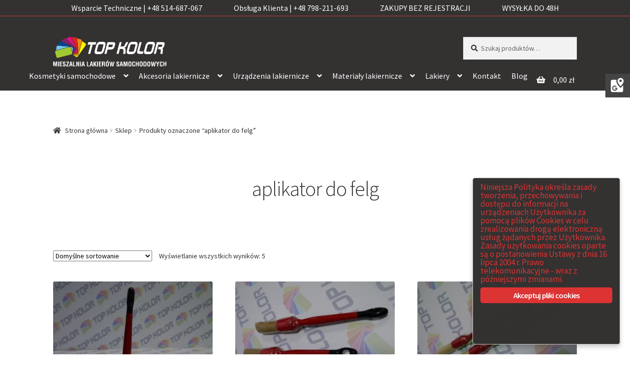

--- FILE ---
content_type: text/html; charset=UTF-8
request_url: https://www.topkolor.eu/tag-produktu/aplikator-do-felg/
body_size: 31870
content:
<!doctype html>
<html lang="pl-PL">
<head>
<!-- Google tag (gtag.js) -->
<script async src="https://www.googletagmanager.com/gtag/js?id=G-TM3S0KQ5R8"></script>
<script>
  window.dataLayer = window.dataLayer || [];
  function gtag(){dataLayer.push(arguments);}
  gtag('js', new Date());

  gtag('config', 'G-TM3S0KQ5R8');
	gtag('config', 'UA-135786340-1');
</script>
<meta charset="UTF-8">
<meta name="viewport" content="width=device-width, initial-scale=1, maximum-scale=2.0">
<link rel="profile" href="http://gmpg.org/xfn/11">
<link rel="pingback" href="https://www.topkolor.eu/xmlrpc.php">
<link rel="stylesheet" href="https://use.fontawesome.com/releases/v5.7.2/css/all.css" integrity="sha384-fnmOCqbTlWIlj8LyTjo7mOUStjsKC4pOpQbqyi7RrhN7udi9RwhKkMHpvLbHG9Sr" crossorigin="anonymous">
<title>aplikator do felg | TopKolor</title>
<script>window._wca = window._wca || [];</script>

<!-- This site is optimized with the Yoast SEO plugin v11.8 - https://yoast.com/wordpress/plugins/seo/ -->
<meta name="robots" content="noindex,follow"/>
<meta property="og:locale" content="pl_PL" />
<meta property="og:type" content="object" />
<meta property="og:title" content="aplikator do felg | TopKolor" />
<meta property="og:url" content="https://www.topkolor.eu/tag-produktu/aplikator-do-felg/" />
<meta property="og:site_name" content="TopKolor" />
<meta name="twitter:card" content="summary_large_image" />
<meta name="twitter:title" content="aplikator do felg | TopKolor" />
<script type='application/ld+json' class='yoast-schema-graph yoast-schema-graph--main'>{"@context":"https://schema.org","@graph":[{"@type":"Organization","@id":"https://www.topkolor.eu/#organization","name":"TopKolor","url":"https://www.topkolor.eu/","sameAs":["https://www.facebook.com/TopkolorTeam/"],"logo":{"@type":"ImageObject","@id":"https://www.topkolor.eu/#logo","url":"https://www.topkolor.eu/wp-content/uploads/2019/03/top-color-wiz.jpg","width":2469,"height":1421,"caption":"TopKolor"},"image":{"@id":"https://www.topkolor.eu/#logo"}},{"@type":"WebSite","@id":"https://www.topkolor.eu/#website","url":"https://www.topkolor.eu/","name":"TopKolor","publisher":{"@id":"https://www.topkolor.eu/#organization"},"potentialAction":{"@type":"SearchAction","target":"https://www.topkolor.eu/?s={search_term_string}","query-input":"required name=search_term_string"}},{"@type":"CollectionPage","@id":"https://www.topkolor.eu/tag-produktu/aplikator-do-felg/#webpage","url":"https://www.topkolor.eu/tag-produktu/aplikator-do-felg/","inLanguage":"pl-PL","name":"aplikator do felg | TopKolor","isPartOf":{"@id":"https://www.topkolor.eu/#website"}}]}</script>
<!-- / Yoast SEO plugin. -->

<link rel='dns-prefetch' href='//s0.wp.com' />
<link rel='dns-prefetch' href='//secure.gravatar.com' />
<link rel='dns-prefetch' href='//www.googletagmanager.com' />
<link rel='dns-prefetch' href='//fonts.googleapis.com' />
<link rel='dns-prefetch' href='//s.w.org' />
<link rel="alternate" type="application/rss+xml" title="TopKolor &raquo; Kanał z wpisami" href="https://www.topkolor.eu/feed/" />
<link rel="alternate" type="application/rss+xml" title="TopKolor &raquo; Kanał z komentarzami" href="https://www.topkolor.eu/comments/feed/" />
<link rel="alternate" type="application/rss+xml" title="Kanał TopKolor &raquo; aplikator do felg Tag" href="https://www.topkolor.eu/tag-produktu/aplikator-do-felg/feed/" />
		<!-- This site uses the Google Analytics by MonsterInsights plugin v7.17.0 - Using Analytics tracking - https://www.monsterinsights.com/ -->
							<script src="//www.googletagmanager.com/gtag/js?id=UA-137172039-1"  type="text/javascript" data-cfasync="false"></script>
			<script type="text/javascript" data-cfasync="false">
				var mi_version = '7.17.0';
				var mi_track_user = true;
				var mi_no_track_reason = '';
				
								var disableStr = 'ga-disable-UA-137172039-1';

				/* Function to detect opted out users */
				function __gtagTrackerIsOptedOut() {
					return document.cookie.indexOf( disableStr + '=true' ) > - 1;
				}

				/* Disable tracking if the opt-out cookie exists. */
				if ( __gtagTrackerIsOptedOut() ) {
					window[disableStr] = true;
				}

				/* Opt-out function */
				function __gtagTrackerOptout() {
					document.cookie = disableStr + '=true; expires=Thu, 31 Dec 2099 23:59:59 UTC; path=/';
					window[disableStr] = true;
				}

				if ( 'undefined' === typeof gaOptout ) {
					function gaOptout() {
						__gtagTrackerOptout();
					}
				}
								window.dataLayer = window.dataLayer || [];
				if ( mi_track_user ) {
					function __gtagTracker() {dataLayer.push( arguments );}
					__gtagTracker( 'js', new Date() );
					__gtagTracker( 'set', {
						'developer_id.dZGIzZG' : true,
						                    });
					__gtagTracker( 'config', 'UA-137172039-1', {
						forceSSL:true,link_attribution:true,					} );
										window.gtag = __gtagTracker;										(
						function () {
							/* https://developers.google.com/analytics/devguides/collection/analyticsjs/ */
							/* ga and __gaTracker compatibility shim. */
							var noopfn = function () {
								return null;
							};
							var newtracker = function () {
								return new Tracker();
							};
							var Tracker = function () {
								return null;
							};
							var p = Tracker.prototype;
							p.get = noopfn;
							p.set = noopfn;
							p.send = function (){
								var args = Array.prototype.slice.call(arguments);
								args.unshift( 'send' );
								__gaTracker.apply(null, args);
							};
							var __gaTracker = function () {
								var len = arguments.length;
								if ( len === 0 ) {
									return;
								}
								var f = arguments[len - 1];
								if ( typeof f !== 'object' || f === null || typeof f.hitCallback !== 'function' ) {
									if ( 'send' === arguments[0] ) {
										var hitConverted, hitObject = false, action;
										if ( 'event' === arguments[1] ) {
											if ( 'undefined' !== typeof arguments[3] ) {
												hitObject = {
													'eventAction': arguments[3],
													'eventCategory': arguments[2],
													'eventLabel': arguments[4],
													'value': arguments[5] ? arguments[5] : 1,
												}
											}
										}
										if ( typeof arguments[2] === 'object' ) {
											hitObject = arguments[2];
										}
										if ( typeof arguments[5] === 'object' ) {
											Object.assign( hitObject, arguments[5] );
										}
										if ( 'undefined' !== typeof (
											arguments[1].hitType
										) ) {
											hitObject = arguments[1];
										}
										if ( hitObject ) {
											action = 'timing' === arguments[1].hitType ? 'timing_complete' : hitObject.eventAction;
											hitConverted = mapArgs( hitObject );
											__gtagTracker( 'event', action, hitConverted );
										}
									}
									return;
								}

								function mapArgs( args ) {
									var gaKey, hit = {};
									var gaMap = {
										'eventCategory': 'event_category',
										'eventAction': 'event_action',
										'eventLabel': 'event_label',
										'eventValue': 'event_value',
										'nonInteraction': 'non_interaction',
										'timingCategory': 'event_category',
										'timingVar': 'name',
										'timingValue': 'value',
										'timingLabel': 'event_label',
									};
									for ( gaKey in gaMap ) {
										if ( 'undefined' !== typeof args[gaKey] ) {
											hit[gaMap[gaKey]] = args[gaKey];
										}
									}
									return hit;
								}

								try {
									f.hitCallback();
								} catch ( ex ) {
								}
							};
							__gaTracker.create = newtracker;
							__gaTracker.getByName = newtracker;
							__gaTracker.getAll = function () {
								return [];
							};
							__gaTracker.remove = noopfn;
							__gaTracker.loaded = true;
							window['__gaTracker'] = __gaTracker;
						}
					)();
									} else {
										console.log( "" );
					( function () {
							function __gtagTracker() {
								return null;
							}
							window['__gtagTracker'] = __gtagTracker;
							window['gtag'] = __gtagTracker;
					} )();
									}
			</script>
				<!-- / Google Analytics by MonsterInsights -->
				<script type="text/javascript">
			window._wpemojiSettings = {"baseUrl":"https:\/\/s.w.org\/images\/core\/emoji\/12.0.0-1\/72x72\/","ext":".png","svgUrl":"https:\/\/s.w.org\/images\/core\/emoji\/12.0.0-1\/svg\/","svgExt":".svg","source":{"concatemoji":"https:\/\/www.topkolor.eu\/wp-includes\/js\/wp-emoji-release.min.js?ver=5.2.23"}};
			!function(e,a,t){var n,r,o,i=a.createElement("canvas"),p=i.getContext&&i.getContext("2d");function s(e,t){var a=String.fromCharCode;p.clearRect(0,0,i.width,i.height),p.fillText(a.apply(this,e),0,0);e=i.toDataURL();return p.clearRect(0,0,i.width,i.height),p.fillText(a.apply(this,t),0,0),e===i.toDataURL()}function c(e){var t=a.createElement("script");t.src=e,t.defer=t.type="text/javascript",a.getElementsByTagName("head")[0].appendChild(t)}for(o=Array("flag","emoji"),t.supports={everything:!0,everythingExceptFlag:!0},r=0;r<o.length;r++)t.supports[o[r]]=function(e){if(!p||!p.fillText)return!1;switch(p.textBaseline="top",p.font="600 32px Arial",e){case"flag":return s([55356,56826,55356,56819],[55356,56826,8203,55356,56819])?!1:!s([55356,57332,56128,56423,56128,56418,56128,56421,56128,56430,56128,56423,56128,56447],[55356,57332,8203,56128,56423,8203,56128,56418,8203,56128,56421,8203,56128,56430,8203,56128,56423,8203,56128,56447]);case"emoji":return!s([55357,56424,55356,57342,8205,55358,56605,8205,55357,56424,55356,57340],[55357,56424,55356,57342,8203,55358,56605,8203,55357,56424,55356,57340])}return!1}(o[r]),t.supports.everything=t.supports.everything&&t.supports[o[r]],"flag"!==o[r]&&(t.supports.everythingExceptFlag=t.supports.everythingExceptFlag&&t.supports[o[r]]);t.supports.everythingExceptFlag=t.supports.everythingExceptFlag&&!t.supports.flag,t.DOMReady=!1,t.readyCallback=function(){t.DOMReady=!0},t.supports.everything||(n=function(){t.readyCallback()},a.addEventListener?(a.addEventListener("DOMContentLoaded",n,!1),e.addEventListener("load",n,!1)):(e.attachEvent("onload",n),a.attachEvent("onreadystatechange",function(){"complete"===a.readyState&&t.readyCallback()})),(n=t.source||{}).concatemoji?c(n.concatemoji):n.wpemoji&&n.twemoji&&(c(n.twemoji),c(n.wpemoji)))}(window,document,window._wpemojiSettings);
		</script>
		<style type="text/css">
img.wp-smiley,
img.emoji {
	display: inline !important;
	border: none !important;
	box-shadow: none !important;
	height: 1em !important;
	width: 1em !important;
	margin: 0 .07em !important;
	vertical-align: -0.1em !important;
	background: none !important;
	padding: 0 !important;
}
</style>
	<link rel='stylesheet' id='wp-block-library-css'  href='https://c0.wp.com/c/5.2.23/wp-includes/css/dist/block-library/style.min.css' type='text/css' media='all' />
<link rel='stylesheet' id='wp-block-library-theme-css'  href='https://c0.wp.com/c/5.2.23/wp-includes/css/dist/block-library/theme.min.css' type='text/css' media='all' />
<link rel='stylesheet' id='wc-block-style-css'  href='https://www.topkolor.eu/wp-content/plugins/woo-gutenberg-products-block/build/style.css?ver=2.3.0' type='text/css' media='all' />
<link rel='stylesheet' id='storefront-gutenberg-blocks-css'  href='https://www.topkolor.eu/wp-content/themes/storefront/assets/css/base/gutenberg-blocks.css?ver=2.5.0' type='text/css' media='all' />
<style id='storefront-gutenberg-blocks-inline-css' type='text/css'>

				.wp-block-button__link:not(.has-text-color) {
					color: #333333;
				}

				.wp-block-button__link:not(.has-text-color):hover,
				.wp-block-button__link:not(.has-text-color):focus,
				.wp-block-button__link:not(.has-text-color):active {
					color: #333333;
				}

				.wp-block-button__link:not(.has-background) {
					background-color: #eeeeee;
				}

				.wp-block-button__link:not(.has-background):hover,
				.wp-block-button__link:not(.has-background):focus,
				.wp-block-button__link:not(.has-background):active {
					border-color: #d5d5d5;
					background-color: #d5d5d5;
				}

				.wp-block-quote footer,
				.wp-block-quote cite,
				.wp-block-quote__citation {
					color: #343131;
				}

				.wp-block-pullquote cite,
				.wp-block-pullquote footer,
				.wp-block-pullquote__citation {
					color: #343131;
				}

				.wp-block-image figcaption {
					color: #343131;
				}

				.wp-block-separator.is-style-dots::before {
					color: #343131;
				}

				.wp-block-file a.wp-block-file__button {
					color: #333333;
					background-color: #eeeeee;
					border-color: #eeeeee;
				}

				.wp-block-file a.wp-block-file__button:hover,
				.wp-block-file a.wp-block-file__button:focus,
				.wp-block-file a.wp-block-file__button:active {
					color: #333333;
					background-color: #d5d5d5;
				}

				.wp-block-code,
				.wp-block-preformatted pre {
					color: #343131;
				}

				.wp-block-table:not( .is-style-stripes ) tbody tr:nth-child(2n) td {
					background-color: #fdfdfd;
				}

				.wp-block-cover .wp-block-cover__inner-container h1,
				.wp-block-cover .wp-block-cover__inner-container h2,
				.wp-block-cover .wp-block-cover__inner-container h3,
				.wp-block-cover .wp-block-cover__inner-container h4,
				.wp-block-cover .wp-block-cover__inner-container h5,
				.wp-block-cover .wp-block-cover__inner-container h6 {
					color: #000000;
				}
			
</style>
<link rel='stylesheet' id='ginger-style-dialog-css'  href='https://www.topkolor.eu/wp-content/plugins/ginger/front/css/cookies-enabler-dialog.css?ver=5.2.23' type='text/css' media='all' />
<link rel='stylesheet' id='ufbl-custom-select-css-css'  href='https://www.topkolor.eu/wp-content/plugins/ultimate-form-builder-lite/css/jquery.selectbox.css?ver=1.4.9' type='text/css' media='all' />
<link rel='stylesheet' id='ufbl-front-css-css'  href='https://www.topkolor.eu/wp-content/plugins/ultimate-form-builder-lite/css/frontend.css?ver=1.4.9' type='text/css' media='all' />
<style id='woocommerce-inline-inline-css' type='text/css'>
.woocommerce form .form-row .required { visibility: visible; }
</style>
<link rel='stylesheet' id='dgwt-wcas-style-css'  href='https://www.topkolor.eu/wp-content/plugins/ajax-search-for-woocommerce/assets/css/style.min.css?ver=1.11.0' type='text/css' media='all' />
<link rel='stylesheet' id='storefront-style-css'  href='https://www.topkolor.eu/wp-content/themes/storefront/style.css?ver=2.5.0' type='text/css' media='all' />
<style id='storefront-style-inline-css' type='text/css'>

			.main-navigation ul li a,
			.site-title a,
			ul.menu li a,
			.site-branding h1 a,
			.site-footer .storefront-handheld-footer-bar a:not(.button),
			button.menu-toggle,
			button.menu-toggle:hover,
			.handheld-navigation .dropdown-toggle {
				color: #ffffff;
			}

			button.menu-toggle,
			button.menu-toggle:hover {
				border-color: #ffffff;
			}

			.main-navigation ul li a:hover,
			.main-navigation ul li:hover > a,
			.site-title a:hover,
			.site-header ul.menu li.current-menu-item > a {
				color: #ffffff;
			}

			table th {
				background-color: #f8f8f8;
			}

			table tbody td {
				background-color: #fdfdfd;
			}

			table tbody tr:nth-child(2n) td,
			fieldset,
			fieldset legend {
				background-color: #fbfbfb;
			}

			.site-header,
			.secondary-navigation ul ul,
			.main-navigation ul.menu > li.menu-item-has-children:after,
			.secondary-navigation ul.menu ul,
			.storefront-handheld-footer-bar,
			.storefront-handheld-footer-bar ul li > a,
			.storefront-handheld-footer-bar ul li.search .site-search,
			button.menu-toggle,
			button.menu-toggle:hover {
				background-color: #343131;
			}

			p.site-description,
			.site-header,
			.storefront-handheld-footer-bar {
				color: #999999;
			}

			button.menu-toggle:after,
			button.menu-toggle:before,
			button.menu-toggle span:before {
				background-color: #ffffff;
			}

			h1, h2, h3, h4, h5, h6 {
				color: #343131;
			}

			.widget h1 {
				border-bottom-color: #343131;
			}

			body,
			.secondary-navigation a {
				color: #343131;
			}

			.widget-area .widget a,
			.hentry .entry-header .posted-on a,
			.hentry .entry-header .post-author a,
			.hentry .entry-header .post-comments a,
			.hentry .entry-header .byline a {
				color: #393636;
			}

			a {
				color: #343131;
			}

			a:focus,
			button:focus,
			.button.alt:focus,
			input:focus,
			textarea:focus,
			input[type="button"]:focus,
			input[type="reset"]:focus,
			input[type="submit"]:focus,
			input[type="email"]:focus,
			input[type="tel"]:focus,
			input[type="url"]:focus,
			input[type="password"]:focus,
			input[type="search"]:focus {
				outline-color: #343131;
			}

			button, input[type="button"], input[type="reset"], input[type="submit"], .button, .widget a.button {
				background-color: #eeeeee;
				border-color: #eeeeee;
				color: #333333;
			}

			button:hover, input[type="button"]:hover, input[type="reset"]:hover, input[type="submit"]:hover, .button:hover, .widget a.button:hover {
				background-color: #d5d5d5;
				border-color: #d5d5d5;
				color: #333333;
			}

			button.alt, input[type="button"].alt, input[type="reset"].alt, input[type="submit"].alt, .button.alt, .widget-area .widget a.button.alt {
				background-color: #333333;
				border-color: #333333;
				color: #ffffff;
			}

			button.alt:hover, input[type="button"].alt:hover, input[type="reset"].alt:hover, input[type="submit"].alt:hover, .button.alt:hover, .widget-area .widget a.button.alt:hover {
				background-color: #1a1a1a;
				border-color: #1a1a1a;
				color: #ffffff;
			}

			.pagination .page-numbers li .page-numbers.current {
				background-color: #e6e6e6;
				color: #2a2727;
			}

			#comments .comment-list .comment-content .comment-text {
				background-color: #f8f8f8;
			}

			.site-footer {
				background-color: #f0f0f0;
				color: #6d6d6d;
			}

			.site-footer a:not(.button) {
				color: #333333;
			}

			.site-footer h1, .site-footer h2, .site-footer h3, .site-footer h4, .site-footer h5, .site-footer h6 {
				color: #333333;
			}

			.page-template-template-homepage.has-post-thumbnail .type-page.has-post-thumbnail .entry-title {
				color: #000000;
			}

			.page-template-template-homepage.has-post-thumbnail .type-page.has-post-thumbnail .entry-content {
				color: #000000;
			}

			@media screen and ( min-width: 768px ) {
				.secondary-navigation ul.menu a:hover {
					color: #b2b2b2;
				}

				.secondary-navigation ul.menu a {
					color: #999999;
				}

				.main-navigation ul.menu ul.sub-menu,
				.main-navigation ul.nav-menu ul.children {
					background-color: #252222;
				}

				.site-header {
					border-bottom-color: #252222;
				}
			}
</style>
<link rel='stylesheet' id='storefront-icons-css'  href='https://www.topkolor.eu/wp-content/themes/storefront/assets/css/base/icons.css?ver=2.5.0' type='text/css' media='all' />
<link rel='stylesheet' id='storefront-fonts-css'  href='https://fonts.googleapis.com/css?family=Source+Sans+Pro:400,300,300italic,400italic,600,700,900&#038;subset=latin%2Clatin-ext' type='text/css' media='all' />
<link rel='stylesheet' id='storefront-jetpack-widgets-css'  href='https://www.topkolor.eu/wp-content/themes/storefront/assets/css/jetpack/widgets.css?ver=2.5.0' type='text/css' media='all' />
<link rel='stylesheet' id='storefront-woocommerce-style-css'  href='https://www.topkolor.eu/wp-content/themes/storefront/assets/css/woocommerce/woocommerce.css?ver=2.5.0' type='text/css' media='all' />
<style id='storefront-woocommerce-style-inline-css' type='text/css'>

			a.cart-contents,
			.site-header-cart .widget_shopping_cart a {
				color: #ffffff;
			}

			a.cart-contents:hover,
			.site-header-cart .widget_shopping_cart a:hover,
			.site-header-cart:hover > li > a {
				color: #ffffff;
			}

			table.cart td.product-remove,
			table.cart td.actions {
				border-top-color: #ffffff;
			}

			.storefront-handheld-footer-bar ul li.cart .count {
				background-color: #ffffff;
				color: #343131;
				border-color: #343131;
			}

			.woocommerce-tabs ul.tabs li.active a,
			ul.products li.product .price,
			.onsale,
			.widget_search form:before,
			.widget_product_search form:before {
				color: #343131;
			}

			.woocommerce-breadcrumb a,
			a.woocommerce-review-link,
			.product_meta a {
				color: #393636;
			}

			.onsale {
				border-color: #343131;
			}

			.star-rating span:before,
			.quantity .plus, .quantity .minus,
			p.stars a:hover:after,
			p.stars a:after,
			.star-rating span:before,
			#payment .payment_methods li input[type=radio]:first-child:checked+label:before {
				color: #343131;
			}

			.widget_price_filter .ui-slider .ui-slider-range,
			.widget_price_filter .ui-slider .ui-slider-handle {
				background-color: #343131;
			}

			.order_details {
				background-color: #f8f8f8;
			}

			.order_details > li {
				border-bottom: 1px dotted #e3e3e3;
			}

			.order_details:before,
			.order_details:after {
				background: -webkit-linear-gradient(transparent 0,transparent 0),-webkit-linear-gradient(135deg,#f8f8f8 33.33%,transparent 33.33%),-webkit-linear-gradient(45deg,#f8f8f8 33.33%,transparent 33.33%)
			}

			#order_review {
				background-color: #ffffff;
			}

			#payment .payment_methods > li .payment_box,
			#payment .place-order {
				background-color: #fafafa;
			}

			#payment .payment_methods > li:not(.woocommerce-notice) {
				background-color: #f5f5f5;
			}

			#payment .payment_methods > li:not(.woocommerce-notice):hover {
				background-color: #f0f0f0;
			}

			.woocommerce-pagination .page-numbers li .page-numbers.current {
				background-color: #e6e6e6;
				color: #2a2727;
			}

			.onsale,
			.woocommerce-pagination .page-numbers li .page-numbers:not(.current) {
				color: #343131;
			}

			p.stars a:before,
			p.stars a:hover~a:before,
			p.stars.selected a.active~a:before {
				color: #343131;
			}

			p.stars.selected a.active:before,
			p.stars:hover a:before,
			p.stars.selected a:not(.active):before,
			p.stars.selected a.active:before {
				color: #343131;
			}

			.single-product div.product .woocommerce-product-gallery .woocommerce-product-gallery__trigger {
				background-color: #eeeeee;
				color: #333333;
			}

			.single-product div.product .woocommerce-product-gallery .woocommerce-product-gallery__trigger:hover {
				background-color: #d5d5d5;
				border-color: #d5d5d5;
				color: #333333;
			}

			.button.added_to_cart:focus,
			.button.wc-forward:focus {
				outline-color: #343131;
			}

			.added_to_cart, .site-header-cart .widget_shopping_cart a.button {
				background-color: #eeeeee;
				border-color: #eeeeee;
				color: #333333;
			}

			.added_to_cart:hover, .site-header-cart .widget_shopping_cart a.button:hover {
				background-color: #d5d5d5;
				border-color: #d5d5d5;
				color: #333333;
			}

			.added_to_cart.alt, .added_to_cart, .widget a.button.checkout {
				background-color: #333333;
				border-color: #333333;
				color: #ffffff;
			}

			.added_to_cart.alt:hover, .added_to_cart:hover, .widget a.button.checkout:hover {
				background-color: #1a1a1a;
				border-color: #1a1a1a;
				color: #ffffff;
			}

			.button.loading {
				color: #eeeeee;
			}

			.button.loading:hover {
				background-color: #eeeeee;
			}

			.button.loading:after {
				color: #333333;
			}

			@media screen and ( min-width: 768px ) {
				.site-header-cart .widget_shopping_cart,
				.site-header .product_list_widget li .quantity {
					color: #999999;
				}

				.site-header-cart .widget_shopping_cart .buttons,
				.site-header-cart .widget_shopping_cart .total {
					background-color: #2a2727;
				}

				.site-header-cart .widget_shopping_cart {
					background-color: #252222;
				}
			}
				.storefront-product-pagination a {
					color: #343131;
					background-color: #ffffff;
				}
				.storefront-sticky-add-to-cart {
					color: #343131;
					background-color: #ffffff;
				}

				.storefront-sticky-add-to-cart a:not(.button) {
					color: #ffffff;
				}
</style>
<link rel='stylesheet' id='jetpack_css-css'  href='https://c0.wp.com/p/jetpack/7.6.4/css/jetpack.css' type='text/css' media='all' />
<script type='text/javascript'>
/* <![CDATA[ */
var monsterinsights_frontend = {"js_events_tracking":"true","download_extensions":"doc,pdf,ppt,zip,xls,docx,pptx,xlsx","inbound_paths":"[{\"path\":\"\\\/go\\\/\",\"label\":\"affiliate\"},{\"path\":\"\\\/recommend\\\/\",\"label\":\"affiliate\"}]","home_url":"https:\/\/www.topkolor.eu","hash_tracking":"false","ua":"UA-137172039-1"};
/* ]]> */
</script>
<script type='text/javascript' src='https://www.topkolor.eu/wp-content/plugins/google-analytics-for-wordpress/assets/js/frontend-gtag.min.js?ver=7.17.0'></script>
<script type='text/javascript' src='https://www.topkolor.eu/wp-content/plugins/ginger/addon/analytics/gingeranalytics.min.js?ver=5.2.23'></script>
<script type='text/javascript' src='https://www.topkolor.eu/wp-content/plugins/ginger/front/js/cookies-enabler.min.js?ver=5.2.23'></script>
<script type='text/javascript' src='https://c0.wp.com/c/5.2.23/wp-includes/js/jquery/jquery.js'></script>
<script type='text/javascript' src='https://c0.wp.com/c/5.2.23/wp-includes/js/jquery/jquery-migrate.min.js'></script>
<script type='text/javascript' src='https://www.topkolor.eu/wp-content/plugins/ultimate-form-builder-lite/js/jquery.selectbox-0.2.min.js?ver=1.4.9'></script>
<script type='text/javascript'>
/* <![CDATA[ */
var frontend_js_obj = {"default_error_message":"This field is required","ajax_url":"https:\/\/www.topkolor.eu\/wp-admin\/admin-ajax.php","ajax_nonce":"882392a908"};
/* ]]> */
</script>
<script type='text/javascript' src='https://www.topkolor.eu/wp-content/plugins/ultimate-form-builder-lite/js/frontend.js?ver=1.4.9'></script>

<!-- Google Analytics snippet added by Site Kit -->
<script type='text/javascript' src='https://www.googletagmanager.com/gtag/js?id=UA-240194166-1' async></script>
<script type='text/javascript'>
window.dataLayer = window.dataLayer || [];function gtag(){dataLayer.push(arguments);}
gtag('set', 'linker', {"domains":["www.topkolor.eu"]} );
gtag("js", new Date());
gtag("set", "developer_id.dZTNiMT", true);
gtag("config", "UA-240194166-1", {"anonymize_ip":true});
gtag("config", "G-GM7Z4CLF7V");
</script>

<!-- End Google Analytics snippet added by Site Kit -->
<script type='text/javascript'>
/* <![CDATA[ */
var woo_ml_public_post = {"ajax_url":"https:\/\/www.topkolor.eu\/wp-admin\/admin-ajax.php"};
/* ]]> */
</script>
<script type='text/javascript' src='https://www.topkolor.eu/wp-content/plugins/woo-mailerlite/public/js/public.min.js?ver=1.1.1'></script>
<link rel='https://api.w.org/' href='https://www.topkolor.eu/wp-json/' />
<link rel="EditURI" type="application/rsd+xml" title="RSD" href="https://www.topkolor.eu/xmlrpc.php?rsd" />
<link rel="wlwmanifest" type="application/wlwmanifest+xml" href="https://www.topkolor.eu/wp-includes/wlwmanifest.xml" /> 
<meta name="generator" content="WordPress 5.2.23" />
<meta name="generator" content="WooCommerce 3.7.3" />
            <script type="text/javascript">
        var ginger_logger = "Y";
        var ginger_logger_url = "https://www.topkolor.eu";
        var current_url = "https://www.topkolor.eu/tag-produktu/aplikator-do-felg/";

        function gingerAjaxLogTime(status) {
            var xmlHttp = new XMLHttpRequest();
            var parameters = "ginger_action=time";
            var url= ginger_logger_url + "?" + parameters;
            xmlHttp.open("GET", url, true);

            //Black magic paragraph
            xmlHttp.setRequestHeader("Content-type", "application/x-www-form-urlencoded");

            xmlHttp.onreadystatechange = function() {
                if(xmlHttp.readyState == 4 && xmlHttp.status == 200) {
                    var time = xmlHttp.responseText;
                    gingerAjaxLogger(time, status);
                }
            }

            xmlHttp.send(parameters);
        }

        function gingerAjaxLogger(ginger_logtime, status) {
            console.log(ginger_logtime);
            var xmlHttp = new XMLHttpRequest();
            var parameters = "ginger_action=log&time=" + ginger_logtime + "&url=" + current_url + "&status=" + status;
            var url= ginger_logger_url + "?" + parameters;
            //console.log(url);
            xmlHttp.open("GET", url, true);

            //Black magic paragraph
            xmlHttp.setRequestHeader("Content-type", "application/x-www-form-urlencoded");

            xmlHttp.send(parameters);
        }

    </script>
            <style>
            .ginger_container.dark {
             background-color: #343131;
             color: #dd3333;
                        }

                        a.ginger_btn.ginger-accept, a.ginger_btn.ginger-disable, .ginger_btn {
                background: #dd3333 !important;
            }

            a.ginger_btn.ginger-accept:hover, a.ginger_btn.ginger-disable:hover, .ginger_btn {
                background: #dd3333 !important;
            }

                                    a.ginger_btn {
                color: #ffffff !important;
            }

                                            </style>
    <meta name="generator" content="Site Kit by Google 1.82.0" />        <!--noptimize-->
        <!-- Global site tag (gtag.js) - Google Ads:  -->
        <script async src="https://www.googletagmanager.com/gtag/js?id=AW-"></script>
        <script>
            window.dataLayer = window.dataLayer || [];
            function gtag(){dataLayer.push(arguments);}
            gtag('js', new Date());

            gtag('config', 'AW-');
        </script>
        <!--/noptimize-->

		<style>.dgwt-wcas-ico-magnifier,.dgwt-wcas-ico-magnifier-handler{max-width:20px}.dgwt-wcas-search-wrapp{max-width:600px}</style>
<link rel='dns-prefetch' href='//v0.wordpress.com'/>
<link rel='dns-prefetch' href='//c0.wp.com'/>
<style type='text/css'>img#wpstats{display:none}</style>	<noscript><style>.woocommerce-product-gallery{ opacity: 1 !important; }</style></noscript>
	<link rel="icon" href="https://www.topkolor.eu/wp-content/uploads/2019/02/cropped-images-1-32x32.jpg" sizes="32x32" />
<link rel="icon" href="https://www.topkolor.eu/wp-content/uploads/2019/02/cropped-images-1-192x192.jpg" sizes="192x192" />
<link rel="apple-touch-icon-precomposed" href="https://www.topkolor.eu/wp-content/uploads/2019/02/cropped-images-1-180x180.jpg" />
<meta name="msapplication-TileImage" content="https://www.topkolor.eu/wp-content/uploads/2019/02/cropped-images-1-270x270.jpg" />
			<link rel="stylesheet" type="text/css" id="wp-custom-css" href="https://www.topkolor.eu/?custom-css=5c3f461b87" />
		<script async src='https://stats.wp.com/s-202605.js'></script>
<script type="application/ld+json">
{
	"@context": "http://schema.org",
	"@type": "Store",
	"address": {
		"@type": "PostalAddress",
		"addressLocality": "Żukowo",
		"streetAddress": "Gdyńska 43C",
		"postalCode": "83-330",
		"addressRegion": "pomorskie"
	},
	"name": "PIOTR WALIGÓRA TOP KOLOR",
	"email": "topkolorpw@gmail.com",
	"telephone": "798211693",
	"vatID": "5891973088",
	"image": "https://www.topkolor.eu/wp-content/uploads/2019/03/cropped-top-color-wiz-png.png"
}
</script>





<!-- Google Tag Manager -->
<script>(function(w,d,s,l,i){w[l]=w[l]||[];w[l].push({'gtm.start':
new Date().getTime(),event:'gtm.js'});var f=d.getElementsByTagName(s)[0],
j=d.createElement(s),dl=l!='dataLayer'?'&l='+l:'';j.async=true;j.src=
'https://www.googletagmanager.com/gtm.js?id='+i+dl;f.parentNode.insertBefore(j,f);
})(window,document,'script','dataLayer','GTM-MDZ2HSZ');</script>
<!-- End Google Tag Manager -->

</head>

<body class="archive tax-product_tag term-aplikator-do-felg term-1088 wp-custom-logo wp-embed-responsive theme-storefront woocommerce woocommerce-page woocommerce-no-js group-blog storefront-full-width-content storefront-align-wide right-sidebar woocommerce-active">

<!-- Google Tag Manager (noscript) -->
<noscript><iframe src="https://www.googletagmanager.com/ns.html?id=GTM-MDZ2HSZ"
height="0" width="0" style="display:none;visibility:hidden"></iframe></noscript>
<!-- End Google Tag Manager (noscript) -->

<div class="headmy">
   <span>
    <a href="tel:+48514687067"><p> Wsparcie Techniczne | +48 514-687-067 </p></a>
   </span>
   <span>
    <a href="tel:+48798211693"><p> Obsługa Klienta | +48 798-211-693 </p></a>
   </span>
   <span>
    <p>  ZAKUPY BEZ REJESTRACJI </p>
   </span>
   <span>
    <p> WYSYŁKA DO 48H </p>
   </span>
</div>

<div id="page" class="hfeed site">
	
	<header id="masthead" class="site-header" role="banner" style="">


		<div class="col-full">		<a class="skip-link screen-reader-text" href="#site-navigation">Przejdź do nawigacji</a>
		<a class="skip-link screen-reader-text" href="#content">Przejdź do treści</a>
				<div class="site-branding">
			<a href="https://www.topkolor.eu/" class="custom-logo-link" rel="home"><img width="5820" height="1524" src="https://www.topkolor.eu/wp-content/uploads/2019/03/cropped-top-color-wiz-png.png" class="custom-logo" alt="Pędzelek do detailingu baribal bear A172 18 40mm" srcset="https://www.topkolor.eu/wp-content/uploads/2019/03/cropped-top-color-wiz-png.png 5820w, https://www.topkolor.eu/wp-content/uploads/2019/03/cropped-top-color-wiz-png-324x85.png 324w, https://www.topkolor.eu/wp-content/uploads/2019/03/cropped-top-color-wiz-png-300x79.png 300w, https://www.topkolor.eu/wp-content/uploads/2019/03/cropped-top-color-wiz-png-768x201.png 768w, https://www.topkolor.eu/wp-content/uploads/2019/03/cropped-top-color-wiz-png-1024x268.png 1024w, https://www.topkolor.eu/wp-content/uploads/2019/03/cropped-top-color-wiz-png-416x109.png 416w, https://www.topkolor.eu/wp-content/uploads/2019/03/cropped-top-color-wiz-png-64x17.png 64w" sizes="(max-width: 5820px) 100vw, 5820px" title="Pędzelek do detailingu baribal bear A172 18 40mm" /></a>		</div>
					<div class="site-search">
				<div class="widget woocommerce widget_product_search"><form role="search" method="get" class="woocommerce-product-search" action="https://www.topkolor.eu/">
	<label class="screen-reader-text" for="woocommerce-product-search-field-0">Szukaj:</label>
	<input type="search" id="woocommerce-product-search-field-0" class="search-field" placeholder="Szukaj produktów&hellip;" value="" name="s" />
	<button type="submit" value="Szukaj">Szukaj</button>
	<input type="hidden" name="post_type" value="product" />
</form>
</div>			</div>
			</div><div class="storefront-primary-navigation"><div class="col-full">		<nav id="site-navigation" class="main-navigation" role="navigation" aria-label="Główne menu">
		<button class="menu-toggle" aria-controls="site-navigation" aria-expanded="false"><span>Menu</span></button>
			<div class="primary-navigation"><ul id="menu-top-nav" class="menu"><li id="menu-item-443" class="menu-item menu-item-type-taxonomy menu-item-object-product_cat menu-item-has-children menu-item-443"><a href="https://www.topkolor.eu/kategoria-produktu/autokosmetyki/">Kosmetyki samochodowe</a>
<ul class="sub-menu">
	<li id="menu-item-2675" class="menu-item menu-item-type-taxonomy menu-item-object-product_cat menu-item-2675"><a href="https://www.topkolor.eu/kategoria-produktu/autokosmetyki/akcesoria/">Akcesoria</a></li>
	<li id="menu-item-444" class="menu-item menu-item-type-taxonomy menu-item-object-product_cat menu-item-has-children menu-item-444"><a href="https://www.topkolor.eu/kategoria-produktu/autokosmetyki/shiny/">Shiny Garage</a>
	<ul class="sub-menu">
		<li id="menu-item-2661" class="menu-item menu-item-type-taxonomy menu-item-object-product_cat menu-item-2661"><a href="https://www.topkolor.eu/kategoria-produktu/autokosmetyki/shiny/akcesoria-sg/">Akcesoria</a></li>
		<li id="menu-item-2662" class="menu-item menu-item-type-taxonomy menu-item-object-product_cat menu-item-2662"><a href="https://www.topkolor.eu/kategoria-produktu/autokosmetyki/shiny/czyszczenie-tapicerki/">Czyszczenie tapicerki</a></li>
		<li id="menu-item-2663" class="menu-item menu-item-type-taxonomy menu-item-object-product_cat menu-item-2663"><a href="https://www.topkolor.eu/kategoria-produktu/autokosmetyki/shiny/czyszczenie-wnetrza/">Czyszczenie wnętrza, APC</a></li>
		<li id="menu-item-2664" class="menu-item menu-item-type-taxonomy menu-item-object-product_cat menu-item-2664"><a href="https://www.topkolor.eu/kategoria-produktu/autokosmetyki/shiny/kola/">Koła, plastiki zew, silnik, niewidzialna wycieraczka, szyby</a></li>
		<li id="menu-item-2665" class="menu-item menu-item-type-taxonomy menu-item-object-product_cat menu-item-2665"><a href="https://www.topkolor.eu/kategoria-produktu/autokosmetyki/shiny/mikrofibry-i-aplikatory/">Mikrofibry i aplikatory</a></li>
		<li id="menu-item-2667" class="menu-item menu-item-type-taxonomy menu-item-object-product_cat menu-item-2667"><a href="https://www.topkolor.eu/kategoria-produktu/autokosmetyki/shiny/szampony-i-aktywne-piany/">Szampony i aktywne piany</a></li>
		<li id="menu-item-2668" class="menu-item menu-item-type-taxonomy menu-item-object-product_cat menu-item-2668"><a href="https://www.topkolor.eu/kategoria-produktu/autokosmetyki/shiny/zapachy/">Zapachy</a></li>
		<li id="menu-item-2669" class="menu-item menu-item-type-taxonomy menu-item-object-product_cat menu-item-2669"><a href="https://www.topkolor.eu/kategoria-produktu/autokosmetyki/shiny/zestawy-kosmetykow/">Zestawy kosmetyków</a></li>
		<li id="menu-item-2666" class="menu-item menu-item-type-taxonomy menu-item-object-product_cat menu-item-2666"><a href="https://www.topkolor.eu/kategoria-produktu/autokosmetyki/shiny/zadbany-lakier/">Zadbany lakier</a></li>
	</ul>
</li>
	<li id="menu-item-445" class="menu-item menu-item-type-taxonomy menu-item-object-product_cat menu-item-445"><a href="https://www.topkolor.eu/kategoria-produktu/soft/">Soft99</a></li>
	<li id="menu-item-446" class="menu-item menu-item-type-taxonomy menu-item-object-product_cat menu-item-446"><a href="https://www.topkolor.eu/kategoria-produktu/tenzi/">Tenzi</a></li>
	<li id="menu-item-447" class="menu-item menu-item-type-taxonomy menu-item-object-product_cat menu-item-447"><a href="https://www.topkolor.eu/kategoria-produktu/autokosmetyki/flexi/">FlexiPads</a></li>
	<li id="menu-item-448" class="menu-item menu-item-type-taxonomy menu-item-object-product_cat menu-item-448"><a href="https://www.topkolor.eu/kategoria-produktu/cs/">California Scents</a></li>
	<li id="menu-item-469" class="menu-item menu-item-type-taxonomy menu-item-object-product_cat menu-item-469"><a href="https://www.topkolor.eu/kategoria-produktu/inne/">inne popularne marki</a></li>
</ul>
</li>
<li id="menu-item-470" class="menu-item menu-item-type-taxonomy menu-item-object-product_cat menu-item-has-children menu-item-470"><a href="https://www.topkolor.eu/kategoria-produktu/akcesoria-lak/">Akcesoria lakiernicze</a>
<ul class="sub-menu">
	<li id="menu-item-2676" class="menu-item menu-item-type-taxonomy menu-item-object-product_cat menu-item-2676"><a href="https://www.topkolor.eu/kategoria-produktu/akcesoria-lak/dyski-mocujace/">Dyski mocujące, tarcze</a></li>
	<li id="menu-item-478" class="menu-item menu-item-type-taxonomy menu-item-object-product_cat menu-item-478"><a href="https://www.topkolor.eu/kategoria-produktu/klocki/">klocki szlifierskie</a></li>
	<li id="menu-item-472" class="menu-item menu-item-type-taxonomy menu-item-object-product_cat menu-item-472"><a href="https://www.topkolor.eu/kategoria-produktu/materialy-pom/">kubki, sitka, mieszadła i inne</a></li>
	<li id="menu-item-476" class="menu-item menu-item-type-taxonomy menu-item-object-product_cat menu-item-476"><a href="https://www.topkolor.eu/kategoria-produktu/mat-pomocnicze/">maseczki, kombinezony, rękawiczki</a></li>
	<li id="menu-item-2677" class="menu-item menu-item-type-taxonomy menu-item-object-product_cat menu-item-2677"><a href="https://www.topkolor.eu/kategoria-produktu/akcesoria-lak/maski-lakiernicze-i-osprzet/">Maski lakiernicze i osprzęt</a></li>
	<li id="menu-item-477" class="menu-item menu-item-type-taxonomy menu-item-object-product_cat menu-item-477"><a href="https://www.topkolor.eu/kategoria-produktu/pedzelki/">Pędzelki</a></li>
	<li id="menu-item-473" class="menu-item menu-item-type-taxonomy menu-item-object-product_cat menu-item-473"><a href="https://www.topkolor.eu/kategoria-produktu/reczniki/">Ręczniki papierowe</a></li>
	<li id="menu-item-2679" class="menu-item menu-item-type-taxonomy menu-item-object-product_cat menu-item-2679"><a href="https://www.topkolor.eu/kategoria-produktu/akcesoria-lak/stojaki-na-pistolety/">stojaki na pistolety</a></li>
	<li id="menu-item-474" class="menu-item menu-item-type-taxonomy menu-item-object-product_cat menu-item-474"><a href="https://www.topkolor.eu/kategoria-produktu/szpachle/">Szpachelki</a></li>
	<li id="menu-item-2678" class="menu-item menu-item-type-taxonomy menu-item-object-product_cat menu-item-2678"><a href="https://www.topkolor.eu/kategoria-produktu/akcesoria-lak/srodki-czystosci/">Środki czystości</a></li>
	<li id="menu-item-475" class="menu-item menu-item-type-taxonomy menu-item-object-product_cat menu-item-475"><a href="https://www.topkolor.eu/kategoria-produktu/mat-pomoc/">taśmy, papiery do oklejania, folie</a></li>
</ul>
</li>
<li id="menu-item-480" class="menu-item menu-item-type-taxonomy menu-item-object-product_cat menu-item-has-children menu-item-480"><a href="https://www.topkolor.eu/kategoria-produktu/maszyny-2/">Urządzenia lakiernicze</a>
<ul class="sub-menu">
	<li id="menu-item-482" class="menu-item menu-item-type-taxonomy menu-item-object-product_cat menu-item-482"><a href="https://www.topkolor.eu/kategoria-produktu/pistolety/">Pistolety lakiernicze</a></li>
	<li id="menu-item-484" class="menu-item menu-item-type-taxonomy menu-item-object-product_cat menu-item-484"><a href="https://www.topkolor.eu/kategoria-produktu/maszyny/">Polerki i Szlifierki</a></li>
</ul>
</li>
<li id="menu-item-485" class="menu-item menu-item-type-taxonomy menu-item-object-product_cat menu-item-has-children menu-item-485"><a href="https://www.topkolor.eu/kategoria-produktu/mat-lak/">Materiały lakiernicze</a>
<ul class="sub-menu">
	<li id="menu-item-2680" class="menu-item menu-item-type-taxonomy menu-item-object-product_cat menu-item-2680"><a href="https://www.topkolor.eu/kategoria-produktu/mat-lak/dodatki-do-lakierow/">Dodatki do lakierów</a></li>
	<li id="menu-item-486" class="menu-item menu-item-type-taxonomy menu-item-object-product_cat menu-item-486"><a href="https://www.topkolor.eu/kategoria-produktu/kleje-i-uszczel/">Kleje i uszczelniacze</a></li>
	<li id="menu-item-487" class="menu-item menu-item-type-taxonomy menu-item-object-product_cat menu-item-487"><a href="https://www.topkolor.eu/kategoria-produktu/konserwacje/">Środki do konserwacji samochodu</a></li>
	<li id="menu-item-2681" class="menu-item menu-item-type-taxonomy menu-item-object-product_cat menu-item-2681"><a href="https://www.topkolor.eu/kategoria-produktu/mat-lak/lakier-do-felg/">Lakier do felg</a></li>
	<li id="menu-item-488" class="menu-item menu-item-type-taxonomy menu-item-object-product_cat menu-item-488"><a href="https://www.topkolor.eu/kategoria-produktu/klary/">Lakiery bezbarwne</a></li>
	<li id="menu-item-489" class="menu-item menu-item-type-taxonomy menu-item-object-product_cat menu-item-has-children menu-item-489"><a href="https://www.topkolor.eu/kategoria-produktu/polerka/">Materiały polerskie, woski</a>
	<ul class="sub-menu">
		<li id="menu-item-2688" class="menu-item menu-item-type-taxonomy menu-item-object-product_cat menu-item-2688"><a href="https://www.topkolor.eu/kategoria-produktu/polerka/filce-polerskie/">Filce polerskie</a></li>
		<li id="menu-item-2683" class="menu-item menu-item-type-taxonomy menu-item-object-product_cat menu-item-2683"><a href="https://www.topkolor.eu/kategoria-produktu/polerka/futra-polerskie/">Futra polerskie</a></li>
		<li id="menu-item-2684" class="menu-item menu-item-type-taxonomy menu-item-object-product_cat menu-item-2684"><a href="https://www.topkolor.eu/kategoria-produktu/polerka/gabki-polerskie/">Gąbki polerskie</a></li>
		<li id="menu-item-2686" class="menu-item menu-item-type-taxonomy menu-item-object-product_cat menu-item-2686"><a href="https://www.topkolor.eu/kategoria-produktu/polerka/pasty-polerskie/">Pasty polerskie</a></li>
		<li id="menu-item-2687" class="menu-item menu-item-type-taxonomy menu-item-object-product_cat menu-item-2687"><a href="https://www.topkolor.eu/kategoria-produktu/polerka/woski/">woski</a></li>
	</ul>
</li>
	<li id="menu-item-490" class="menu-item menu-item-type-taxonomy menu-item-object-product_cat menu-item-has-children menu-item-490"><a href="https://www.topkolor.eu/kategoria-produktu/mat-scierne/">Materiały ścierne</a>
	<ul class="sub-menu">
		<li id="menu-item-2689" class="menu-item menu-item-type-taxonomy menu-item-object-product_cat menu-item-2689"><a href="https://www.topkolor.eu/kategoria-produktu/mat-scierne/inne-mat-scierne/">Inne</a></li>
		<li id="menu-item-2690" class="menu-item menu-item-type-taxonomy menu-item-object-product_cat menu-item-2690"><a href="https://www.topkolor.eu/kategoria-produktu/mat-scierne/krazki-scierne/">krążki ścierne</a></li>
		<li id="menu-item-2691" class="menu-item menu-item-type-taxonomy menu-item-object-product_cat menu-item-2691"><a href="https://www.topkolor.eu/kategoria-produktu/mat-scierne/papiery-na-metry/">papiery na metry</a></li>
		<li id="menu-item-2692" class="menu-item menu-item-type-taxonomy menu-item-object-product_cat menu-item-2692"><a href="https://www.topkolor.eu/kategoria-produktu/mat-scierne/papiery-wodne/">papiery wodne</a></li>
		<li id="menu-item-2693" class="menu-item menu-item-type-taxonomy menu-item-object-product_cat menu-item-2693"><a href="https://www.topkolor.eu/kategoria-produktu/mat-scierne/wlokniny/">włókniny</a></li>
	</ul>
</li>
	<li id="menu-item-491" class="menu-item menu-item-type-taxonomy menu-item-object-product_cat menu-item-491"><a href="https://www.topkolor.eu/kategoria-produktu/podklady/">Podkłady lakiernicze</a></li>
	<li id="menu-item-492" class="menu-item menu-item-type-taxonomy menu-item-object-product_cat menu-item-492"><a href="https://www.topkolor.eu/kategoria-produktu/antykorozja/">Preparaty antykorozyjne</a></li>
	<li id="menu-item-493" class="menu-item menu-item-type-taxonomy menu-item-object-product_cat menu-item-493"><a href="https://www.topkolor.eu/kategoria-produktu/rozcienczalniki/">Rozcieńczalniki</a></li>
	<li id="menu-item-494" class="menu-item menu-item-type-taxonomy menu-item-object-product_cat menu-item-494"><a href="https://www.topkolor.eu/kategoria-produktu/szpachle-2/">Szpachle samochodowe i żywice</a></li>
</ul>
</li>
<li id="menu-item-495" class="menu-item menu-item-type-taxonomy menu-item-object-product_cat menu-item-has-children menu-item-495"><a href="https://www.topkolor.eu/kategoria-produktu/lakiery/">Lakiery</a>
<ul class="sub-menu">
	<li id="menu-item-2925" class="menu-item menu-item-type-custom menu-item-object-custom menu-item-2925"><a href="https://www.topkolor.eu/wyszukiwarka-kodu-koloru/?fbclid=IwAR321ziY5twmLs6-n1LIrqJdU5vviNsjZCOYlHOZZOdlLfESFysAVoYl6GY">Lakier na zamówienie</a></li>
	<li id="menu-item-535" class="menu-item menu-item-type-taxonomy menu-item-object-product_cat menu-item-535"><a href="https://www.topkolor.eu/kategoria-produktu/zaprawki/">Lakiery zaprawkowe</a></li>
	<li id="menu-item-536" class="menu-item menu-item-type-taxonomy menu-item-object-product_cat menu-item-536"><a href="https://www.topkolor.eu/kategoria-produktu/spraye-do-nab/">Spraye na zamówienie</a></li>
	<li id="menu-item-537" class="menu-item menu-item-type-taxonomy menu-item-object-product_cat menu-item-537"><a href="https://www.topkolor.eu/kategoria-produktu/spraye/">Spraye</a></li>
</ul>
</li>
<li id="menu-item-230" class="menu-item menu-item-type-post_type menu-item-object-page menu-item-230"><a href="https://www.topkolor.eu/kontakt/">Kontakt</a></li>
<li id="menu-item-188" class="menu-item menu-item-type-post_type menu-item-object-page menu-item-188"><a href="https://www.topkolor.eu/blog-topkolor/">Blog</a></li>
</ul></div><div class="handheld-navigation"><ul id="menu-top-nav-1" class="menu"><li class="menu-item menu-item-type-taxonomy menu-item-object-product_cat menu-item-has-children menu-item-443"><a href="https://www.topkolor.eu/kategoria-produktu/autokosmetyki/">Kosmetyki samochodowe</a>
<ul class="sub-menu">
	<li class="menu-item menu-item-type-taxonomy menu-item-object-product_cat menu-item-2675"><a href="https://www.topkolor.eu/kategoria-produktu/autokosmetyki/akcesoria/">Akcesoria</a></li>
	<li class="menu-item menu-item-type-taxonomy menu-item-object-product_cat menu-item-has-children menu-item-444"><a href="https://www.topkolor.eu/kategoria-produktu/autokosmetyki/shiny/">Shiny Garage</a>
	<ul class="sub-menu">
		<li class="menu-item menu-item-type-taxonomy menu-item-object-product_cat menu-item-2661"><a href="https://www.topkolor.eu/kategoria-produktu/autokosmetyki/shiny/akcesoria-sg/">Akcesoria</a></li>
		<li class="menu-item menu-item-type-taxonomy menu-item-object-product_cat menu-item-2662"><a href="https://www.topkolor.eu/kategoria-produktu/autokosmetyki/shiny/czyszczenie-tapicerki/">Czyszczenie tapicerki</a></li>
		<li class="menu-item menu-item-type-taxonomy menu-item-object-product_cat menu-item-2663"><a href="https://www.topkolor.eu/kategoria-produktu/autokosmetyki/shiny/czyszczenie-wnetrza/">Czyszczenie wnętrza, APC</a></li>
		<li class="menu-item menu-item-type-taxonomy menu-item-object-product_cat menu-item-2664"><a href="https://www.topkolor.eu/kategoria-produktu/autokosmetyki/shiny/kola/">Koła, plastiki zew, silnik, niewidzialna wycieraczka, szyby</a></li>
		<li class="menu-item menu-item-type-taxonomy menu-item-object-product_cat menu-item-2665"><a href="https://www.topkolor.eu/kategoria-produktu/autokosmetyki/shiny/mikrofibry-i-aplikatory/">Mikrofibry i aplikatory</a></li>
		<li class="menu-item menu-item-type-taxonomy menu-item-object-product_cat menu-item-2667"><a href="https://www.topkolor.eu/kategoria-produktu/autokosmetyki/shiny/szampony-i-aktywne-piany/">Szampony i aktywne piany</a></li>
		<li class="menu-item menu-item-type-taxonomy menu-item-object-product_cat menu-item-2668"><a href="https://www.topkolor.eu/kategoria-produktu/autokosmetyki/shiny/zapachy/">Zapachy</a></li>
		<li class="menu-item menu-item-type-taxonomy menu-item-object-product_cat menu-item-2669"><a href="https://www.topkolor.eu/kategoria-produktu/autokosmetyki/shiny/zestawy-kosmetykow/">Zestawy kosmetyków</a></li>
		<li class="menu-item menu-item-type-taxonomy menu-item-object-product_cat menu-item-2666"><a href="https://www.topkolor.eu/kategoria-produktu/autokosmetyki/shiny/zadbany-lakier/">Zadbany lakier</a></li>
	</ul>
</li>
	<li class="menu-item menu-item-type-taxonomy menu-item-object-product_cat menu-item-445"><a href="https://www.topkolor.eu/kategoria-produktu/soft/">Soft99</a></li>
	<li class="menu-item menu-item-type-taxonomy menu-item-object-product_cat menu-item-446"><a href="https://www.topkolor.eu/kategoria-produktu/tenzi/">Tenzi</a></li>
	<li class="menu-item menu-item-type-taxonomy menu-item-object-product_cat menu-item-447"><a href="https://www.topkolor.eu/kategoria-produktu/autokosmetyki/flexi/">FlexiPads</a></li>
	<li class="menu-item menu-item-type-taxonomy menu-item-object-product_cat menu-item-448"><a href="https://www.topkolor.eu/kategoria-produktu/cs/">California Scents</a></li>
	<li class="menu-item menu-item-type-taxonomy menu-item-object-product_cat menu-item-469"><a href="https://www.topkolor.eu/kategoria-produktu/inne/">inne popularne marki</a></li>
</ul>
</li>
<li class="menu-item menu-item-type-taxonomy menu-item-object-product_cat menu-item-has-children menu-item-470"><a href="https://www.topkolor.eu/kategoria-produktu/akcesoria-lak/">Akcesoria lakiernicze</a>
<ul class="sub-menu">
	<li class="menu-item menu-item-type-taxonomy menu-item-object-product_cat menu-item-2676"><a href="https://www.topkolor.eu/kategoria-produktu/akcesoria-lak/dyski-mocujace/">Dyski mocujące, tarcze</a></li>
	<li class="menu-item menu-item-type-taxonomy menu-item-object-product_cat menu-item-478"><a href="https://www.topkolor.eu/kategoria-produktu/klocki/">klocki szlifierskie</a></li>
	<li class="menu-item menu-item-type-taxonomy menu-item-object-product_cat menu-item-472"><a href="https://www.topkolor.eu/kategoria-produktu/materialy-pom/">kubki, sitka, mieszadła i inne</a></li>
	<li class="menu-item menu-item-type-taxonomy menu-item-object-product_cat menu-item-476"><a href="https://www.topkolor.eu/kategoria-produktu/mat-pomocnicze/">maseczki, kombinezony, rękawiczki</a></li>
	<li class="menu-item menu-item-type-taxonomy menu-item-object-product_cat menu-item-2677"><a href="https://www.topkolor.eu/kategoria-produktu/akcesoria-lak/maski-lakiernicze-i-osprzet/">Maski lakiernicze i osprzęt</a></li>
	<li class="menu-item menu-item-type-taxonomy menu-item-object-product_cat menu-item-477"><a href="https://www.topkolor.eu/kategoria-produktu/pedzelki/">Pędzelki</a></li>
	<li class="menu-item menu-item-type-taxonomy menu-item-object-product_cat menu-item-473"><a href="https://www.topkolor.eu/kategoria-produktu/reczniki/">Ręczniki papierowe</a></li>
	<li class="menu-item menu-item-type-taxonomy menu-item-object-product_cat menu-item-2679"><a href="https://www.topkolor.eu/kategoria-produktu/akcesoria-lak/stojaki-na-pistolety/">stojaki na pistolety</a></li>
	<li class="menu-item menu-item-type-taxonomy menu-item-object-product_cat menu-item-474"><a href="https://www.topkolor.eu/kategoria-produktu/szpachle/">Szpachelki</a></li>
	<li class="menu-item menu-item-type-taxonomy menu-item-object-product_cat menu-item-2678"><a href="https://www.topkolor.eu/kategoria-produktu/akcesoria-lak/srodki-czystosci/">Środki czystości</a></li>
	<li class="menu-item menu-item-type-taxonomy menu-item-object-product_cat menu-item-475"><a href="https://www.topkolor.eu/kategoria-produktu/mat-pomoc/">taśmy, papiery do oklejania, folie</a></li>
</ul>
</li>
<li class="menu-item menu-item-type-taxonomy menu-item-object-product_cat menu-item-has-children menu-item-480"><a href="https://www.topkolor.eu/kategoria-produktu/maszyny-2/">Urządzenia lakiernicze</a>
<ul class="sub-menu">
	<li class="menu-item menu-item-type-taxonomy menu-item-object-product_cat menu-item-482"><a href="https://www.topkolor.eu/kategoria-produktu/pistolety/">Pistolety lakiernicze</a></li>
	<li class="menu-item menu-item-type-taxonomy menu-item-object-product_cat menu-item-484"><a href="https://www.topkolor.eu/kategoria-produktu/maszyny/">Polerki i Szlifierki</a></li>
</ul>
</li>
<li class="menu-item menu-item-type-taxonomy menu-item-object-product_cat menu-item-has-children menu-item-485"><a href="https://www.topkolor.eu/kategoria-produktu/mat-lak/">Materiały lakiernicze</a>
<ul class="sub-menu">
	<li class="menu-item menu-item-type-taxonomy menu-item-object-product_cat menu-item-2680"><a href="https://www.topkolor.eu/kategoria-produktu/mat-lak/dodatki-do-lakierow/">Dodatki do lakierów</a></li>
	<li class="menu-item menu-item-type-taxonomy menu-item-object-product_cat menu-item-486"><a href="https://www.topkolor.eu/kategoria-produktu/kleje-i-uszczel/">Kleje i uszczelniacze</a></li>
	<li class="menu-item menu-item-type-taxonomy menu-item-object-product_cat menu-item-487"><a href="https://www.topkolor.eu/kategoria-produktu/konserwacje/">Środki do konserwacji samochodu</a></li>
	<li class="menu-item menu-item-type-taxonomy menu-item-object-product_cat menu-item-2681"><a href="https://www.topkolor.eu/kategoria-produktu/mat-lak/lakier-do-felg/">Lakier do felg</a></li>
	<li class="menu-item menu-item-type-taxonomy menu-item-object-product_cat menu-item-488"><a href="https://www.topkolor.eu/kategoria-produktu/klary/">Lakiery bezbarwne</a></li>
	<li class="menu-item menu-item-type-taxonomy menu-item-object-product_cat menu-item-has-children menu-item-489"><a href="https://www.topkolor.eu/kategoria-produktu/polerka/">Materiały polerskie, woski</a>
	<ul class="sub-menu">
		<li class="menu-item menu-item-type-taxonomy menu-item-object-product_cat menu-item-2688"><a href="https://www.topkolor.eu/kategoria-produktu/polerka/filce-polerskie/">Filce polerskie</a></li>
		<li class="menu-item menu-item-type-taxonomy menu-item-object-product_cat menu-item-2683"><a href="https://www.topkolor.eu/kategoria-produktu/polerka/futra-polerskie/">Futra polerskie</a></li>
		<li class="menu-item menu-item-type-taxonomy menu-item-object-product_cat menu-item-2684"><a href="https://www.topkolor.eu/kategoria-produktu/polerka/gabki-polerskie/">Gąbki polerskie</a></li>
		<li class="menu-item menu-item-type-taxonomy menu-item-object-product_cat menu-item-2686"><a href="https://www.topkolor.eu/kategoria-produktu/polerka/pasty-polerskie/">Pasty polerskie</a></li>
		<li class="menu-item menu-item-type-taxonomy menu-item-object-product_cat menu-item-2687"><a href="https://www.topkolor.eu/kategoria-produktu/polerka/woski/">woski</a></li>
	</ul>
</li>
	<li class="menu-item menu-item-type-taxonomy menu-item-object-product_cat menu-item-has-children menu-item-490"><a href="https://www.topkolor.eu/kategoria-produktu/mat-scierne/">Materiały ścierne</a>
	<ul class="sub-menu">
		<li class="menu-item menu-item-type-taxonomy menu-item-object-product_cat menu-item-2689"><a href="https://www.topkolor.eu/kategoria-produktu/mat-scierne/inne-mat-scierne/">Inne</a></li>
		<li class="menu-item menu-item-type-taxonomy menu-item-object-product_cat menu-item-2690"><a href="https://www.topkolor.eu/kategoria-produktu/mat-scierne/krazki-scierne/">krążki ścierne</a></li>
		<li class="menu-item menu-item-type-taxonomy menu-item-object-product_cat menu-item-2691"><a href="https://www.topkolor.eu/kategoria-produktu/mat-scierne/papiery-na-metry/">papiery na metry</a></li>
		<li class="menu-item menu-item-type-taxonomy menu-item-object-product_cat menu-item-2692"><a href="https://www.topkolor.eu/kategoria-produktu/mat-scierne/papiery-wodne/">papiery wodne</a></li>
		<li class="menu-item menu-item-type-taxonomy menu-item-object-product_cat menu-item-2693"><a href="https://www.topkolor.eu/kategoria-produktu/mat-scierne/wlokniny/">włókniny</a></li>
	</ul>
</li>
	<li class="menu-item menu-item-type-taxonomy menu-item-object-product_cat menu-item-491"><a href="https://www.topkolor.eu/kategoria-produktu/podklady/">Podkłady lakiernicze</a></li>
	<li class="menu-item menu-item-type-taxonomy menu-item-object-product_cat menu-item-492"><a href="https://www.topkolor.eu/kategoria-produktu/antykorozja/">Preparaty antykorozyjne</a></li>
	<li class="menu-item menu-item-type-taxonomy menu-item-object-product_cat menu-item-493"><a href="https://www.topkolor.eu/kategoria-produktu/rozcienczalniki/">Rozcieńczalniki</a></li>
	<li class="menu-item menu-item-type-taxonomy menu-item-object-product_cat menu-item-494"><a href="https://www.topkolor.eu/kategoria-produktu/szpachle-2/">Szpachle samochodowe i żywice</a></li>
</ul>
</li>
<li class="menu-item menu-item-type-taxonomy menu-item-object-product_cat menu-item-has-children menu-item-495"><a href="https://www.topkolor.eu/kategoria-produktu/lakiery/">Lakiery</a>
<ul class="sub-menu">
	<li class="menu-item menu-item-type-custom menu-item-object-custom menu-item-2925"><a href="https://www.topkolor.eu/wyszukiwarka-kodu-koloru/?fbclid=IwAR321ziY5twmLs6-n1LIrqJdU5vviNsjZCOYlHOZZOdlLfESFysAVoYl6GY">Lakier na zamówienie</a></li>
	<li class="menu-item menu-item-type-taxonomy menu-item-object-product_cat menu-item-535"><a href="https://www.topkolor.eu/kategoria-produktu/zaprawki/">Lakiery zaprawkowe</a></li>
	<li class="menu-item menu-item-type-taxonomy menu-item-object-product_cat menu-item-536"><a href="https://www.topkolor.eu/kategoria-produktu/spraye-do-nab/">Spraye na zamówienie</a></li>
	<li class="menu-item menu-item-type-taxonomy menu-item-object-product_cat menu-item-537"><a href="https://www.topkolor.eu/kategoria-produktu/spraye/">Spraye</a></li>
</ul>
</li>
<li class="menu-item menu-item-type-post_type menu-item-object-page menu-item-230"><a href="https://www.topkolor.eu/kontakt/">Kontakt</a></li>
<li class="menu-item menu-item-type-post_type menu-item-object-page menu-item-188"><a href="https://www.topkolor.eu/blog-topkolor/">Blog</a></li>
</ul></div>		</nav><!-- #site-navigation -->
				<ul id="site-header-cart" class="site-header-cart menu">
			<li class="">
							<a class="cart-contents" href="https://www.topkolor.eu/koszyk/" title="Zobacz swój koszyk">
								<span class="woocommerce-Price-amount amount">0,00&nbsp;<span class="woocommerce-Price-currencySymbol">&#122;&#322;</span></span> <span class="count"></span>
			</a>
					</li>
			<li>
				<div class="widget woocommerce widget_shopping_cart"><div class="widget_shopping_cart_content"></div></div>			</li>
		</ul>
			</div></div>
	</header><!-- #masthead -->

	<div class="storefront-breadcrumb"><div class="col-full"><nav class="woocommerce-breadcrumb"><a href="https://www.topkolor.eu">Strona główna</a><span class="breadcrumb-separator"> / </span><a href="https://www.topkolor.eu/sklep/">Sklep</a><span class="breadcrumb-separator"> / </span>Produkty oznaczone &ldquo;aplikator do felg&rdquo;</nav></div></div>
	<div id="content" class="site-content" tabindex="-1">
		<div class="col-full">

		<div class="woocommerce"></div>		<div id="primary" class="content-area">
			<main id="main" class="site-main" role="main">
		<header class="woocommerce-products-header">
			<h1 class="woocommerce-products-header__title page-title">aplikator do felg</h1>
	
	</header>
<div class="storefront-sorting"><div class="woocommerce-notices-wrapper"></div><form class="woocommerce-ordering" method="get">
	<select name="orderby" class="orderby" aria-label="Zamówienie">
					<option value="menu_order"  selected='selected'>Domyślne sortowanie</option>
					<option value="popularity" >Sortuj wg popularności</option>
					<option value="date" >Sortuj od najnowszych</option>
					<option value="price" >Sortuj wg ceny: od najniższej</option>
					<option value="price-desc" >Sortuj wg ceny: od najwyższej</option>
			</select>
	<input type="hidden" name="paged" value="1" />
	</form>
<p class="woocommerce-result-count">
	Wyświetlanie wszystkich wyników: 5</p>
</div><ul class="products columns-3">
<li class="product type-product post-2220 status-publish first onbackorder product_cat-akcesoria product_cat-autokosmetyki product_tag-aplikator-do-felg product_tag-czyszczenie-felg product_tag-pedzel-do-czyszczenia product_tag-pedzel-do-detali product_tag-pedzelek-do-autodetailingu product_tag-pedzelek-do-czyszczenia product_tag-pedzelek-do-felg has-post-thumbnail taxable shipping-taxable purchasable product-type-simple">
	<a href="https://www.topkolor.eu/sklep/autokosmetyki/akcesoria/pedzelek-do-detailingu-baribal-bear-a172-18-40mm/" class="woocommerce-LoopProduct-link woocommerce-loop-product__link"><img width="324" height="432" src="https://www.topkolor.eu/wp-content/uploads/2019/03/P1180040-324x432.jpg" class="attachment-woocommerce_thumbnail size-woocommerce_thumbnail" alt="Pędzelek do detailingu baribal bear A172 18 40mm" srcset="https://www.topkolor.eu/wp-content/uploads/2019/03/P1180040-324x432.jpg 324w, https://www.topkolor.eu/wp-content/uploads/2019/03/P1180040-225x300.jpg 225w, https://www.topkolor.eu/wp-content/uploads/2019/03/P1180040-768x1024.jpg 768w, https://www.topkolor.eu/wp-content/uploads/2019/03/P1180040-416x555.jpg 416w, https://www.topkolor.eu/wp-content/uploads/2019/03/P1180040-64x85.jpg 64w" sizes="(max-width: 324px) 100vw, 324px" title="Pędzelek do detailingu baribal bear A172 18 40mm" /><div class="woocommerce-loop-product__title">Pędzelek do detailingu baribal bear A172 18 40mm</div>
	<span class="price"><span class="woocommerce-Price-amount amount">31,00&nbsp;<span class="woocommerce-Price-currencySymbol">&#122;&#322;</span></span></span>
</a><a href="?add-to-cart=2220" data-quantity="1" class="button product_type_simple add_to_cart_button ajax_add_to_cart" data-product_id="2220" data-product_sku="a172" aria-label="Dodaj &ldquo;Pędzelek do detailingu baribal bear A172 18 40mm&rdquo; do koszyka" rel="nofollow">Dodaj do koszyka</a></li>
<li class="product type-product post-2226 status-publish onbackorder product_cat-akcesoria product_cat-autokosmetyki product_tag-aplikator-do-felg product_tag-czyszczenie-felg product_tag-miekki-pedzelek product_tag-pedzel-do-czyszczenia product_tag-pedzel-do-detali product_tag-pedzelek-do-autodetailingu product_tag-pedzelek-do-czyszczenia product_tag-pedzelek-do-felg has-post-thumbnail taxable shipping-taxable purchasable product-type-simple">
	<a href="https://www.topkolor.eu/sklep/autokosmetyki/akcesoria/pedzelek-do-detali-grizzly-bear-a168-12-25mm/" class="woocommerce-LoopProduct-link woocommerce-loop-product__link"><img width="324" height="243" src="https://www.topkolor.eu/wp-content/uploads/2019/03/P1180045-324x243.jpg" class="attachment-woocommerce_thumbnail size-woocommerce_thumbnail" alt="Pędzelek do detali grizzly bear A168 12 25mm" srcset="https://www.topkolor.eu/wp-content/uploads/2019/03/P1180045-324x243.jpg 324w, https://www.topkolor.eu/wp-content/uploads/2019/03/P1180045-300x225.jpg 300w, https://www.topkolor.eu/wp-content/uploads/2019/03/P1180045-768x576.jpg 768w, https://www.topkolor.eu/wp-content/uploads/2019/03/P1180045-1024x768.jpg 1024w, https://www.topkolor.eu/wp-content/uploads/2019/03/P1180045-416x312.jpg 416w, https://www.topkolor.eu/wp-content/uploads/2019/03/P1180045-64x48.jpg 64w" sizes="(max-width: 324px) 100vw, 324px" title="Pędzelek do detali grizzly bear A168 12 25mm" /><div class="woocommerce-loop-product__title">Pędzelek do detali grizzly bear A168 12 25mm</div>
	<span class="price"><span class="woocommerce-Price-amount amount">31,50&nbsp;<span class="woocommerce-Price-currencySymbol">&#122;&#322;</span></span></span>
</a><a href="?add-to-cart=2226" data-quantity="1" class="button product_type_simple add_to_cart_button ajax_add_to_cart" data-product_id="2226" data-product_sku="a168" aria-label="Dodaj &ldquo;Pędzelek do detali grizzly bear A168 12 25mm&rdquo; do koszyka" rel="nofollow">Dodaj do koszyka</a></li>
<li class="product type-product post-2222 status-publish last onbackorder product_cat-akcesoria product_cat-autokosmetyki product_tag-aplikator-do-felg product_tag-czyszczenie-felg product_tag-miekki-pedzelek product_tag-pedzel-do-czyszczenia product_tag-pedzel-do-detali product_tag-pedzelek-do-autodetailingu product_tag-pedzelek-do-czyszczenia product_tag-pedzelek-do-felg product_tag-pedzelek-maly-do-detali has-post-thumbnail taxable shipping-taxable purchasable product-type-simple">
	<a href="https://www.topkolor.eu/sklep/autokosmetyki/akcesoria/pedzelek-do-detali-long-polar-bear-a163-8-16mm/" class="woocommerce-LoopProduct-link woocommerce-loop-product__link"><img width="324" height="243" src="https://www.topkolor.eu/wp-content/uploads/2019/03/P1180041-324x243.jpg" class="attachment-woocommerce_thumbnail size-woocommerce_thumbnail" alt="Pędzelek do detali long polar bear A163 8 16mm" srcset="https://www.topkolor.eu/wp-content/uploads/2019/03/P1180041-324x243.jpg 324w, https://www.topkolor.eu/wp-content/uploads/2019/03/P1180041-300x225.jpg 300w, https://www.topkolor.eu/wp-content/uploads/2019/03/P1180041-768x576.jpg 768w, https://www.topkolor.eu/wp-content/uploads/2019/03/P1180041-1024x768.jpg 1024w, https://www.topkolor.eu/wp-content/uploads/2019/03/P1180041-416x312.jpg 416w, https://www.topkolor.eu/wp-content/uploads/2019/03/P1180041-64x48.jpg 64w" sizes="(max-width: 324px) 100vw, 324px" title="Pędzelek do detali long polar bear A163 8 16mm" /><div class="woocommerce-loop-product__title">Pędzelek do detali long polar bear A163 8 16mm</div>
	<span class="price"><span class="woocommerce-Price-amount amount">21,00&nbsp;<span class="woocommerce-Price-currencySymbol">&#122;&#322;</span></span></span>
</a><a href="?add-to-cart=2222" data-quantity="1" class="button product_type_simple add_to_cart_button ajax_add_to_cart" data-product_id="2222" data-product_sku="a163" aria-label="Dodaj &ldquo;Pędzelek do detali long polar bear A163 8 16mm&rdquo; do koszyka" rel="nofollow">Dodaj do koszyka</a></li>
<li class="product type-product post-2224 status-publish first onbackorder product_cat-akcesoria product_cat-autokosmetyki product_tag-aplikator-do-felg product_tag-czyszczenie-felg product_tag-miekki-pedzelek product_tag-pedzel-do-czyszczenia product_tag-pedzel-do-detali product_tag-pedzelek-do-autodetailingu product_tag-pedzelek-do-czyszczenia product_tag-pedzelek-do-felg has-post-thumbnail taxable shipping-taxable purchasable product-type-simple">
	<a href="https://www.topkolor.eu/sklep/autokosmetyki/akcesoria/pedzelek-do-detali-long-polar-bear-a165-16-28mm/" class="woocommerce-LoopProduct-link woocommerce-loop-product__link"><img width="324" height="243" src="https://www.topkolor.eu/wp-content/uploads/2019/03/P1180043-324x243.jpg" class="attachment-woocommerce_thumbnail size-woocommerce_thumbnail" alt="Pędzelek do detali long polar bear A165 16 28mm" srcset="https://www.topkolor.eu/wp-content/uploads/2019/03/P1180043-324x243.jpg 324w, https://www.topkolor.eu/wp-content/uploads/2019/03/P1180043-300x225.jpg 300w, https://www.topkolor.eu/wp-content/uploads/2019/03/P1180043-768x576.jpg 768w, https://www.topkolor.eu/wp-content/uploads/2019/03/P1180043-1024x768.jpg 1024w, https://www.topkolor.eu/wp-content/uploads/2019/03/P1180043-416x312.jpg 416w, https://www.topkolor.eu/wp-content/uploads/2019/03/P1180043-64x48.jpg 64w" sizes="(max-width: 324px) 100vw, 324px" title="Pędzelek do detali long polar bear A165 16 28mm" /><div class="woocommerce-loop-product__title">Pędzelek do detali long polar bear A165 16 28mm</div>
	<span class="price"><span class="woocommerce-Price-amount amount">37,00&nbsp;<span class="woocommerce-Price-currencySymbol">&#122;&#322;</span></span></span>
</a><a href="?add-to-cart=2224" data-quantity="1" class="button product_type_simple add_to_cart_button ajax_add_to_cart" data-product_id="2224" data-product_sku="a165" aria-label="Dodaj &ldquo;Pędzelek do detali long polar bear A165 16 28mm&rdquo; do koszyka" rel="nofollow">Dodaj do koszyka</a></li>
<li class="product type-product post-2218 status-publish instock product_cat-akcesoria product_cat-autokosmetyki product_tag-aplikator-do-felg product_tag-czyszczenie-felg product_tag-do-kol product_tag-do-opon product_tag-miekka-szczotka product_tag-szczotka product_tag-szczotka-do-felg product_tag-szczotka-do-oczyszczania has-post-thumbnail taxable shipping-taxable purchasable product-type-simple">
	<a href="https://www.topkolor.eu/sklep/autokosmetyki/akcesoria/szczotka-do-czyszczenia-felg-b065/" class="woocommerce-LoopProduct-link woocommerce-loop-product__link"><img width="324" height="243" src="https://www.topkolor.eu/wp-content/uploads/2019/03/P1180039-324x243.jpg" class="attachment-woocommerce_thumbnail size-woocommerce_thumbnail" alt="Szczotka do czyszczenia felg B065" srcset="https://www.topkolor.eu/wp-content/uploads/2019/03/P1180039-324x243.jpg 324w, https://www.topkolor.eu/wp-content/uploads/2019/03/P1180039-300x225.jpg 300w, https://www.topkolor.eu/wp-content/uploads/2019/03/P1180039-768x576.jpg 768w, https://www.topkolor.eu/wp-content/uploads/2019/03/P1180039-1024x768.jpg 1024w, https://www.topkolor.eu/wp-content/uploads/2019/03/P1180039-416x312.jpg 416w, https://www.topkolor.eu/wp-content/uploads/2019/03/P1180039-64x48.jpg 64w" sizes="(max-width: 324px) 100vw, 324px" title="Szczotka do czyszczenia felg B065" /><div class="woocommerce-loop-product__title">Szczotka do czyszczenia felg B065</div>
	<span class="price"><span class="woocommerce-Price-amount amount">22,00&nbsp;<span class="woocommerce-Price-currencySymbol">&#122;&#322;</span></span></span>
</a><a href="?add-to-cart=2218" data-quantity="1" class="button product_type_simple add_to_cart_button ajax_add_to_cart" data-product_id="2218" data-product_sku="B065" aria-label="Dodaj &ldquo;Szczotka do czyszczenia felg B065&rdquo; do koszyka" rel="nofollow">Dodaj do koszyka</a></li>
</ul>
<div class="storefront-sorting"><form class="woocommerce-ordering" method="get">
	<select name="orderby" class="orderby" aria-label="Zamówienie">
					<option value="menu_order"  selected='selected'>Domyślne sortowanie</option>
					<option value="popularity" >Sortuj wg popularności</option>
					<option value="date" >Sortuj od najnowszych</option>
					<option value="price" >Sortuj wg ceny: od najniższej</option>
					<option value="price-desc" >Sortuj wg ceny: od najwyższej</option>
			</select>
	<input type="hidden" name="paged" value="1" />
	</form>
<p class="woocommerce-result-count">
	Wyświetlanie wszystkich wyników: 5</p>
</div>			</main><!-- #main -->
		</div><!-- #primary -->

		﻿


		</div><!-- .col-full -->

	</div><!-- #content -->



	


	<footer  id="rollerFooter" role="contentinfo">

	 <div class="footerTop">

	  <div class="wrapFooter">

	   <div class="columnn1">

	    <span class="heading2" style="color:#fff;">Informacje</span>

<li class="BoxContFoot"><a style="color:#fff;" href="/regulamin/">Regulamin Sklepu</a></li>

<li class="BoxContFoot"><a style="color:#fff;" href="/rodo/">Rodo</a></li>

<li class="BoxContFoot"><a style="color:#fff;" href="/polityka-cookies/">Polityka Cookies</a></li>

	   </div>

	   <div class="columnn2">

	    <span class="heading2" style="color:#fff;" >Reklamacje</span>

<li class="BoxContFoot"><a  style="color:#fff;" href="/zwrot-i-reklamacja/">Zwroty</a></li>

<li class="BoxContFoot"><a  style="color:#fff;" href="/zwrot-i-reklamacja/">Reklamacje</a></li>

<li class="BoxContFoot"><a  style="color:#fff;" href="/regulamin/">Wysyłka</a></li>

	   </div>

	   <div class="columnn3">

	    <span class="heading2" style="color:#fff;" >Kontakt</span>

<li  style="color:#fff;" class="BoxContFoot">Telefon | <a  style="color:#fff;" href="tel:+48798211693">+48 798-211-693</a> </li>

<li  style="color:#fff;" class="BoxContFoot">Mail | <a  style="color:#fff;" href="mailto:topkolorpw@gmail.com">topkolorpw@gmail.com</a> </li>

<li style="color:#fff;"  class="BoxContFoot">Godziny Otwarcia | pon-pt w godz. 9:00 -17:00 sob 9:00 - 13:30</li>

	   </div>

	   <div class="columnn4">

	    <span class="heading2" style="color:#fff;" >TopKolor Medialnie</span>

<li style="color: #4782C6;" class="BoxContFoot"><a href="https://www.facebook.com/TopkolorTeam/?ref=bookmarks" rel="nofollow"><i style="color: #4782C6;"  class="fab fa-facebook-square"></i> <span style="color:#fff;">Facebook</span></a></li>

<li style="color: #4782C6;" class="BoxContFoot"><a href="#" rel="nofollow"><i style="color: #bd081c;"  class="fab fa-pinterest-square"></i><span style="color:#fff;">Pinterest</span></a></li>

<li style="color: #4782C6;" class="BoxContFoot"><a href="#" rel="nofollow"><i style="color: #c33b3b;" class="fab fa-youtube-square"></i><span style="color:#fff;"> YouTube</span></a></li>

	   </div>

	  </div>

	 </div>

<span class="inline"></span>

	 <div class="footerBottom">

	  <a  style="color:#fff;" href="/">2026 © TopKolor</span>

	  <a  style="color:#fff; float:right;" href="https://ligmann.eu/" rel="nofollow">Carried out by: Ligmann Damian</a>

	 </div>

	</footer><!-- #colophon -->



	
 

</div><!-- #page -->



	<div style="display:none">
	</div>
<script type="application/ld+json">{"@context":"https:\/\/schema.org\/","@type":"BreadcrumbList","itemListElement":[{"@type":"ListItem","position":1,"item":{"name":"Strona g\u0142\u00f3wna","@id":"https:\/\/www.topkolor.eu"}},{"@type":"ListItem","position":2,"item":{"name":"Sklep","@id":"https:\/\/www.topkolor.eu\/sklep\/"}},{"@type":"ListItem","position":3,"item":{"name":"Produkty oznaczone &amp;ldquo;aplikator do felg&amp;rdquo;","@id":"https:\/\/www.topkolor.eu\/tag-produktu\/aplikator-do-felg\/"}}]}</script>	<script type="text/javascript">
		var c = document.body.className;
		c = c.replace(/woocommerce-no-js/, 'woocommerce-js');
		document.body.className = c;
	</script>
			<script type="text/javascript">
			var wc_product_block_data = JSON.parse( decodeURIComponent( '%7B%22min_columns%22%3A1%2C%22max_columns%22%3A6%2C%22default_columns%22%3A3%2C%22min_rows%22%3A1%2C%22max_rows%22%3A6%2C%22default_rows%22%3A1%2C%22thumbnail_size%22%3A324%2C%22placeholderImgSrc%22%3A%22https%3A%5C%2F%5C%2Fwww.topkolor.eu%5C%2Fwp-content%5C%2Fuploads%5C%2Fwoocommerce-placeholder-324x324.png%22%2C%22min_height%22%3A500%2C%22default_height%22%3A500%2C%22isLargeCatalog%22%3Atrue%2C%22limitTags%22%3Atrue%2C%22hasTags%22%3Atrue%2C%22productCategories%22%3A%5B%7B%22term_id%22%3A1209%2C%22name%22%3A%22Akrylowe%22%2C%22slug%22%3A%22akrylowe%22%2C%22term_group%22%3A0%2C%22term_taxonomy_id%22%3A1209%2C%22taxonomy%22%3A%22product_cat%22%2C%22description%22%3A%22Akrylowe%20%28253292%29%22%2C%22parent%22%3A1208%2C%22count%22%3A1%2C%22filter%22%3A%22raw%22%2C%22link%22%3A%22https%3A%5C%2F%5C%2Fwww.topkolor.eu%5C%2Fkategoria-produktu%5C%2Fmotoryzacja%5C%2Fchemia%5C%2Fchemia-blacharsko-lakiernicza%5C%2Fpodklady-i-grunty%5C%2Fakrylowe%5C%2F%22%7D%2C%7B%22term_id%22%3A1206%2C%22name%22%3A%22Chemia%22%2C%22slug%22%3A%22chemia%22%2C%22term_group%22%3A0%2C%22term_taxonomy_id%22%3A1206%2C%22taxonomy%22%3A%22product_cat%22%2C%22description%22%3A%22Chemia%20%2818903%29%22%2C%22parent%22%3A1205%2C%22count%22%3A1%2C%22filter%22%3A%22raw%22%2C%22link%22%3A%22https%3A%5C%2F%5C%2Fwww.topkolor.eu%5C%2Fkategoria-produktu%5C%2Fmotoryzacja%5C%2Fchemia%5C%2F%22%7D%2C%7B%22term_id%22%3A1207%2C%22name%22%3A%22Chemia%20blacharsko-lakiernicza%22%2C%22slug%22%3A%22chemia-blacharsko-lakiernicza%22%2C%22term_group%22%3A0%2C%22term_taxonomy_id%22%3A1207%2C%22taxonomy%22%3A%22product_cat%22%2C%22description%22%3A%22Chemia%20blacharsko-lakiernicza%20%2818908%29%22%2C%22parent%22%3A1206%2C%22count%22%3A1%2C%22filter%22%3A%22raw%22%2C%22link%22%3A%22https%3A%5C%2F%5C%2Fwww.topkolor.eu%5C%2Fkategoria-produktu%5C%2Fmotoryzacja%5C%2Fchemia%5C%2Fchemia-blacharsko-lakiernicza%5C%2F%22%7D%2C%7B%22term_id%22%3A1236%2C%22name%22%3A%22Iwata%22%2C%22slug%22%3A%22iwata%22%2C%22term_group%22%3A0%2C%22term_taxonomy_id%22%3A1236%2C%22taxonomy%22%3A%22product_cat%22%2C%22description%22%3A%22%22%2C%22parent%22%3A0%2C%22count%22%3A2%2C%22filter%22%3A%22raw%22%2C%22link%22%3A%22https%3A%5C%2F%5C%2Fwww.topkolor.eu%5C%2Fkategoria-produktu%5C%2Fiwata%5C%2F%22%7D%2C%7B%22term_id%22%3A1205%2C%22name%22%3A%22Motoryzacja%22%2C%22slug%22%3A%22motoryzacja%22%2C%22term_group%22%3A0%2C%22term_taxonomy_id%22%3A1205%2C%22taxonomy%22%3A%22product_cat%22%2C%22description%22%3A%22Motoryzacja%20%283%29%22%2C%22parent%22%3A0%2C%22count%22%3A1%2C%22filter%22%3A%22raw%22%2C%22link%22%3A%22https%3A%5C%2F%5C%2Fwww.topkolor.eu%5C%2Fkategoria-produktu%5C%2Fmotoryzacja%5C%2F%22%7D%2C%7B%22term_id%22%3A1208%2C%22name%22%3A%22Podk%5Cu0142ady%20i%20grunty%22%2C%22slug%22%3A%22podklady-i-grunty%22%2C%22term_group%22%3A0%2C%22term_taxonomy_id%22%3A1208%2C%22taxonomy%22%3A%22product_cat%22%2C%22description%22%3A%22Podk%5Cu0142ady%20i%20grunty%20%2818911%29%22%2C%22parent%22%3A1207%2C%22count%22%3A1%2C%22filter%22%3A%22raw%22%2C%22link%22%3A%22https%3A%5C%2F%5C%2Fwww.topkolor.eu%5C%2Fkategoria-produktu%5C%2Fmotoryzacja%5C%2Fchemia%5C%2Fchemia-blacharsko-lakiernicza%5C%2Fpodklady-i-grunty%5C%2F%22%7D%2C%7B%22term_id%22%3A1388%2C%22name%22%3A%22Q%20Refinish%22%2C%22slug%22%3A%22q%22%2C%22term_group%22%3A0%2C%22term_taxonomy_id%22%3A1388%2C%22taxonomy%22%3A%22product_cat%22%2C%22description%22%3A%22%22%2C%22parent%22%3A0%2C%22count%22%3A61%2C%22filter%22%3A%22raw%22%2C%22link%22%3A%22https%3A%5C%2F%5C%2Fwww.topkolor.eu%5C%2Fkategoria-produktu%5C%2Fq%5C%2F%22%7D%2C%7B%22term_id%22%3A1289%2C%22name%22%3A%22RRCustoms%22%2C%22slug%22%3A%22rrc%22%2C%22term_group%22%3A0%2C%22term_taxonomy_id%22%3A1289%2C%22taxonomy%22%3A%22product_cat%22%2C%22description%22%3A%22%22%2C%22parent%22%3A199%2C%22count%22%3A8%2C%22filter%22%3A%22raw%22%2C%22link%22%3A%22https%3A%5C%2F%5C%2Fwww.topkolor.eu%5C%2Fkategoria-produktu%5C%2Fautokosmetyki%5C%2Frrc%5C%2F%22%7D%2C%7B%22term_id%22%3A184%2C%22name%22%3A%223M%22%2C%22slug%22%3A%223m%22%2C%22term_group%22%3A0%2C%22term_taxonomy_id%22%3A184%2C%22taxonomy%22%3A%22product_cat%22%2C%22description%22%3A%22%22%2C%22parent%22%3A0%2C%22count%22%3A16%2C%22filter%22%3A%22raw%22%2C%22link%22%3A%22https%3A%5C%2F%5C%2Fwww.topkolor.eu%5C%2Fkategoria-produktu%5C%2F3m%5C%2F%22%7D%2C%7B%22term_id%22%3A240%2C%22name%22%3A%22Akcesoria%20lakiernicze%22%2C%22slug%22%3A%22akcesoria-lak%22%2C%22term_group%22%3A0%2C%22term_taxonomy_id%22%3A240%2C%22taxonomy%22%3A%22product_cat%22%2C%22description%22%3A%22%3Cp%20style%3D%5C%22text-align%3A%20justify%3B%5C%22%3EOferujemy%20%3Cstrong%3Eakcesoria%20lakiernicze%3C%5C%2Fstrong%3E%2C%20kt%5Cu00f3re%20spe%5Cu0142niaj%5Cu0105%20oczekiwania%20zar%5Cu00f3wno%20amator%5Cu00f3w%2C%20jak%20i%20profesjonalist%5Cu00f3w.%20W%20naszym%20asortymencie%20znajduj%5Cu0105%20si%5Cu0119%20maseczki%20ochronne%2C%20kombinezony%2C%20r%5Cu0119kawiczki%20oraz%20spraye%20na%20zam%5Cu00f3wienie%2C%20kt%5Cu00f3re%20s%5Cu0105%20niezb%5Cu0119dne%20do%20bezpiecznego%20i%20efektywnego%20lakierowania.%20Dzi%5Cu0119ki%20wsp%5Cu00f3%5Cu0142pracy%20z%20renomowanymi%20producentami%2C%20produkty%20te%20charakteryzuj%5Cu0105%20si%5Cu0119%20wysok%5Cu0105%20jako%5Cu015bci%5Cu0105%20i%20trwa%5Cu0142o%5Cu015bci%5Cu0105.%3C%5C%2Fp%3E%5Cr%5Cn%5Cr%5Cn%3Cp%20style%3D%5C%22text-align%3A%20justify%3B%5C%22%3EDost%5Cu0119pno%5Cu015b%5Cu0107%20r%5Cu00f3%5Cu017cnorodnych%20artyku%5Cu0142%5Cu00f3w%20do%20lakierowania%20pozwala%20na%20precyzyjne%20dopasowanie%20narz%5Cu0119dzi%20do%20indywidualnych%20potrzeb%20ka%5Cu017cdego%20klienta.%20Niezale%5Cu017cnie%20od%20skali%20projektu%2C%20ka%5Cu017cdy%20znajdzie%20tu%20co%5Cu015b%20dla%20siebie%2C%20co%20u%5Cu0142atwi%20prac%5Cu0119%20i%20zapewni%20doskona%5Cu0142e%20rezultaty.%20Zapraszamy%20tak%5Cu017ce%20do%20zapoznania%20si%5Cu0119%20z%20ofert%5Cu0105%20%3Ca%20href%3D%5C%22%5C%2Fkategoria-produktu%5C%2Fmaszyny-2%5C%2F%5C%22%3Eurz%5Cu0105dze%5Cu0144%20lakierniczych%3C%5C%2Fa%3E%20oraz%20preparat%5Cu00f3w%20ochronnych%20do%20karoserii.%3C%5C%2Fp%3E%5Cr%5Cn%3Ch2%3EW%20jakie%20artyku%5Cu0142y%20do%20lakierowania%20warto%20zainwestowa%5Cu0107%3F%3C%5C%2Fh2%3E%5Cr%5Cn%3Cp%20style%3D%5C%22text-align%3A%20justify%3B%5C%22%3EInwestycja%20w%20odpowiednie%20%3Cstrong%3Eartyku%5Cu0142y%20do%20lakierowania%3C%5C%2Fstrong%3E%20jest%20kluczowa%20dla%20osi%5Cu0105gni%5Cu0119cia%20profesjonalnych%20efekt%5Cu00f3w.%20Warto%20zwr%5Cu00f3ci%5Cu0107%20uwag%5Cu0119%20na%20jako%5Cu015b%5Cu0107%20pistolet%5Cu00f3w%20lakierniczych%20oraz%20wyb%5Cu00f3r%20odpowiednich%20filtr%5Cu00f3w%20i%20dysz%2C%20kt%5Cu00f3re%20zapewni%5Cu0105%20r%5Cu00f3wnomierne%20rozprowadzenie%20farby.%20Dodatkowo%20dobrze%20dobrane%20%5Cu015brodki%20ochrony%20osobistej%2C%20takie%20jak%20maseczki%20i%20kombinezony%2C%20zwi%5Cu0119kszaj%5Cu0105%20bezpiecze%5Cu0144stwo%20pracy.%20Precyzyjne%20narz%5Cu0119dzia%2C%20takie%20jak%20pistolety%20lakiernicze%20SATA%20Jet%20X%205500%20HVLP%2C%20umo%5Cu017cliwiaj%5Cu0105%20uzyskanie%20g%5Cu0142adkiej%20powierzchni%20bez%20smug%20i%20zaciek%5Cu00f3w.%3C%5C%2Fp%3E%5Cr%5Cn%5Cr%5Cn%3Ch2%3ECzym%20kierowa%5Cu0107%20si%5Cu0119%20wybieraj%5Cu0105c%20akcesoria%20lakiernicze%3F%3C%5C%2Fh2%3E%5Cr%5Cn%3Cp%20style%3D%5C%22text-align%3A%20justify%3B%5C%22%3EWybieraj%5Cu0105c%20akcesoria%20lakiernicze%2C%20nale%5Cu017cy%20kierowa%5Cu0107%20si%5Cu0119%20przede%20wszystkim%20jako%5Cu015bci%5Cu0105%20wykonania%20oraz%20zgodno%5Cu015bci%5Cu0105%20z%20wymaganiami%20danego%20projektu.%20Wa%5Cu017cne%20jest%20r%5Cu00f3wnie%5Cu017c%20zwr%5Cu00f3cenie%20uwagi%20na%20ergonomi%5Cu0119%20narz%5Cu0119dzi%20oraz%20ich%20trwa%5Cu0142o%5Cu015b%5Cu0107%2C%20co%20przek%5Cu0142ada%20si%5Cu0119%20na%20komfort%20pracy%20i%20d%5Cu0142ugowieczno%5Cu015b%5Cu0107%20produkt%5Cu00f3w.%20Dobrze%20dobrane%20akcesoria%20mog%5Cu0105%20znacz%5Cu0105co%20wp%5Cu0142yn%5Cu0105%5Cu0107%20na%20efektywno%5Cu015b%5Cu0107%20procesu%20lakierowania%20oraz%20jako%5Cu015b%5Cu0107%20ko%5Cu0144cowego%20wyko%5Cu0144czenia.%20Przy%20wyborze%20warto%20r%5Cu00f3wnie%5Cu017c%20uwzgl%5Cu0119dni%5Cu0107%20opinie%20innych%20u%5Cu017cytkownik%5Cu00f3w%20oraz%20rekomendacje%20specjalist%5Cu00f3w%20z%20bran%5Cu017cy.%20Zach%5Cu0119camy%20do%20zapoznania%20si%5Cu0119%20z%20nasz%5Cu0105%20pe%5Cu0142n%5Cu0105%20ofert%5Cu0105%20w%20tym%20zakresie.%3C%5C%2Fp%3E%22%2C%22parent%22%3A0%2C%22count%22%3A97%2C%22filter%22%3A%22raw%22%2C%22link%22%3A%22https%3A%5C%2F%5C%2Fwww.topkolor.eu%5C%2Fkategoria-produktu%5C%2Fakcesoria-lak%5C%2F%22%7D%2C%7B%22term_id%22%3A607%2C%22name%22%3A%22Dyski%20mocuj%5Cu0105ce%2C%20tarcze%22%2C%22slug%22%3A%22dyski-mocujace%22%2C%22term_group%22%3A0%2C%22term_taxonomy_id%22%3A607%2C%22taxonomy%22%3A%22product_cat%22%2C%22description%22%3A%22%22%2C%22parent%22%3A240%2C%22count%22%3A5%2C%22filter%22%3A%22raw%22%2C%22link%22%3A%22https%3A%5C%2F%5C%2Fwww.topkolor.eu%5C%2Fkategoria-produktu%5C%2Fakcesoria-lak%5C%2Fdyski-mocujace%5C%2F%22%7D%2C%7B%22term_id%22%3A614%2C%22name%22%3A%22Maski%20lakiernicze%20i%20osprz%5Cu0119t%22%2C%22slug%22%3A%22maski-lakiernicze-i-osprzet%22%2C%22term_group%22%3A0%2C%22term_taxonomy_id%22%3A614%2C%22taxonomy%22%3A%22product_cat%22%2C%22description%22%3A%22%22%2C%22parent%22%3A240%2C%22count%22%3A3%2C%22filter%22%3A%22raw%22%2C%22link%22%3A%22https%3A%5C%2F%5C%2Fwww.topkolor.eu%5C%2Fkategoria-produktu%5C%2Fakcesoria-lak%5C%2Fmaski-lakiernicze-i-osprzet%5C%2F%22%7D%2C%7B%22term_id%22%3A570%2C%22name%22%3A%22%5Cu015arodki%20czysto%5Cu015bci%22%2C%22slug%22%3A%22srodki-czystosci%22%2C%22term_group%22%3A0%2C%22term_taxonomy_id%22%3A570%2C%22taxonomy%22%3A%22product_cat%22%2C%22description%22%3A%22%22%2C%22parent%22%3A240%2C%22count%22%3A2%2C%22filter%22%3A%22raw%22%2C%22link%22%3A%22https%3A%5C%2F%5C%2Fwww.topkolor.eu%5C%2Fkategoria-produktu%5C%2Fakcesoria-lak%5C%2Fsrodki-czystosci%5C%2F%22%7D%2C%7B%22term_id%22%3A537%2C%22name%22%3A%22stojaki%20na%20pistolety%22%2C%22slug%22%3A%22stojaki-na-pistolety%22%2C%22term_group%22%3A0%2C%22term_taxonomy_id%22%3A537%2C%22taxonomy%22%3A%22product_cat%22%2C%22description%22%3A%22%22%2C%22parent%22%3A240%2C%22count%22%3A1%2C%22filter%22%3A%22raw%22%2C%22link%22%3A%22https%3A%5C%2F%5C%2Fwww.topkolor.eu%5C%2Fkategoria-produktu%5C%2Fakcesoria-lak%5C%2Fstojaki-na-pistolety%5C%2F%22%7D%2C%7B%22term_id%22%3A279%2C%22name%22%3A%22Aned%22%2C%22slug%22%3A%22aned%22%2C%22term_group%22%3A0%2C%22term_taxonomy_id%22%3A279%2C%22taxonomy%22%3A%22product_cat%22%2C%22description%22%3A%22%22%2C%22parent%22%3A0%2C%22count%22%3A2%2C%22filter%22%3A%22raw%22%2C%22link%22%3A%22https%3A%5C%2F%5C%2Fwww.topkolor.eu%5C%2Fkategoria-produktu%5C%2Faned%5C%2F%22%7D%2C%7B%22term_id%22%3A177%2C%22name%22%3A%22APP%22%2C%22slug%22%3A%22app%22%2C%22term_group%22%3A0%2C%22term_taxonomy_id%22%3A177%2C%22taxonomy%22%3A%22product_cat%22%2C%22description%22%3A%22%22%2C%22parent%22%3A0%2C%22count%22%3A41%2C%22filter%22%3A%22raw%22%2C%22link%22%3A%22https%3A%5C%2F%5C%2Fwww.topkolor.eu%5C%2Fkategoria-produktu%5C%2Fapp%5C%2F%22%7D%2C%7B%22term_id%22%3A199%2C%22name%22%3A%22Kosmetyki%20samochodowe%22%2C%22slug%22%3A%22autokosmetyki%22%2C%22term_group%22%3A0%2C%22term_taxonomy_id%22%3A199%2C%22taxonomy%22%3A%22product_cat%22%2C%22description%22%3A%22%3Cp%20align%3D%5C%22justify%5C%22%3EOferujemy%20%3Cstrong%3Ekosmetyki%20samochodowe%3C%5C%2Fstrong%3E%2C%20kt%5Cu00f3re%20spe%5Cu0142niaj%5Cu0105%20oczekiwania%20zar%5Cu00f3wno%20amator%5Cu00f3w%2C%20jak%20i%20profesjonalist%5Cu00f3w.%20W%20asortymencie%20znajduj%5Cu0105%20si%5Cu0119%20preparaty%20do%20czyszczenia%20wn%5Cu0119trza%20pojazdu%2C%20woski%20ochronne%20oraz%20%5Cu015brodki%20do%20piel%5Cu0119gnacji%20lakieru.%20Dzi%5Cu0119ki%20wsp%5Cu00f3%5Cu0142pracy%20z%20renomowanymi%20producentami%2C%20produkty%20te%20charakteryzuj%5Cu0105%20si%5Cu0119%20wysok%5Cu0105%20jako%5Cu015bci%5Cu0105%20i%20skuteczno%5Cu015bci%5Cu0105.%3C%5C%2Fp%3E%5Cr%5Cn%3Cp%20align%3D%5C%22justify%5C%22%3EDost%5Cu0119pne%20w%20naszym%20sklepie%20kosmetyki%20samochodowe%20pozwalaj%5Cu0105%20na%20kompleksow%5Cu0105%20piel%5Cu0119gnacj%5Cu0119%20auta%2C%20zapewniaj%5Cu0105c%20mu%20d%5Cu0142ugotrwa%5Cu0142y%20blask%20i%20ochron%5Cu0119%20przed%20czynnikami%20zewn%5Cu0119trznymi.%20Oferta%20obejmuje%20r%5Cu00f3wnie%5Cu017c%20specjalistyczne%20preparaty%20do%20usuwania%20trudnych%20zabrudze%5Cu0144%20oraz%20konserwacji%20element%5Cu00f3w%20plastikowych%20i%20gumowych.%20Zach%5Cu0119camy%20tak%5Cu017ce%20do%20zapoznania%20si%5Cu0119%20z%20nasz%5Cu0105%20ofert%5Cu0105%20%3Ca%20href%3D%5C%22%5C%2Fkategoria-produktu%5C%2Fakcesoria-lak%5C%2F%5C%22%3Eakcesori%5Cu00f3w%20lakierniczych%3C%5C%2Fa%3E%20oraz%20dodatk%5Cu00f3w%20do%20lakier%5Cu00f3w%20samochodowych.%3C%5C%2Fp%3E%5Cr%5Cn%5Cr%5Cn%3Ch2%3EW%20jakie%20akcesoria%20do%20piel%5Cu0119gnacji%20auta%20warto%20zainwestowa%5Cu0107%3F%3C%5C%2Fh2%3E%5Cr%5Cn%3Cp%20align%3D%5C%22justify%5C%22%3EInwestycja%20w%20odpowiednie%20%3Cstrong%3Eakcesoria%20do%20piel%5Cu0119gnacji%20auta%3C%5C%2Fstrong%3E%20to%20klucz%20do%20utrzymania%20jego%20estetyki%20i%20warto%5Cu015bci.%20Warto%20zaopatrzy%5Cu0107%20si%5Cu0119%20w%20mi%5Cu0119kkie%20%5Cu015bciereczki%20z%20mikrofibry%2C%20kt%5Cu00f3re%20nie%20rysuj%5Cu0105%20powierzchni%20lakieru%2C%20oraz%20g%5Cu0105bki%20o%20r%5Cu00f3%5Cu017cnych%20strukturach%20do%20mycia%20karoserii.%20Niezb%5Cu0119dne%20s%5Cu0105%20tak%5Cu017ce%20szczotki%20do%20czyszczenia%20felg%20oraz%20aplikatory%20do%20nak%5Cu0142adania%20wosk%5Cu00f3w%20i%20past%20polerskich.%3C%5C%2Fp%3E%5Cr%5Cn%5Cr%5Cn%3Cp%20align%3D%5C%22justify%5C%22%3EDobrej%20jako%5Cu015bci%20akcesoria%20do%20piel%5Cu0119gnacji%20auta%20u%5Cu0142atwiaj%5Cu0105%20codzienn%5Cu0105%20konserwacj%5Cu0119%20pojazdu%2C%20minimalizuj%5Cu0105c%20ryzyko%20uszkodze%5Cu0144%20mechanicznych.%20W%20ofercie%20znajduj%5Cu0105%20si%5Cu0119%20r%5Cu00f3wnie%5Cu017c%20specjalistyczne%20r%5Cu0119kawice%20do%20mycia%20oraz%20zestawy%20do%20detailingu%2C%20kt%5Cu00f3re%20umo%5Cu017cliwiaj%5Cu0105%20precyzyjne%20czyszczenie%20trudno%20dost%5Cu0119pnych%20miejsc.%3C%5C%2Fp%3E%5Cr%5Cn%3Ch2%3EDo%20jakich%20zabieg%5Cu00f3w%20przeznaczone%20s%5Cu0105%20nasze%20autokosmetyki%3F%3C%5C%2Fh2%3E%5Cr%5Cn%3Cp%20align%3D%5C%22justify%5C%22%3E%3Cstrong%3EAutokosmetyki%3C%5C%2Fstrong%3E%20dost%5Cu0119pne%20w%20naszej%20ofercie%20charakteryzuj%5Cu0105%20si%5Cu0119%20zaawansowanymi%20formu%5Cu0142ami%2C%20kt%5Cu00f3re%20zapewniaj%5Cu0105%20skuteczn%5Cu0105%20ochron%5Cu0119%20i%20piel%5Cu0119gnacj%5Cu0119%20pojazdu.%20Produkty%20te%20s%5Cu0105%20przeznaczone%20do%20zabieg%5Cu00f3w%20takich%20jak%20polerowanie%2C%20woskowanie%20czy%20zabezpieczanie%20lakieru%20przed%20promieniowaniem%20UV.%20Dzi%5Cu0119ki%20nim%20samoch%5Cu00f3d%20zachowuje%20sw%5Cu00f3j%20wygl%5Cu0105d%20na%20d%5Cu0142u%5Cu017cej%2C%20a%20jego%20powierzchnia%20jest%20mniej%20podatna%20na%20zarysowania.%3C%5C%2Fp%3E%22%2C%22parent%22%3A0%2C%22count%22%3A170%2C%22filter%22%3A%22raw%22%2C%22link%22%3A%22https%3A%5C%2F%5C%2Fwww.topkolor.eu%5C%2Fkategoria-produktu%5C%2Fautokosmetyki%5C%2F%22%7D%2C%7B%22term_id%22%3A620%2C%22name%22%3A%22Akcesoria%22%2C%22slug%22%3A%22akcesoria%22%2C%22term_group%22%3A0%2C%22term_taxonomy_id%22%3A620%2C%22taxonomy%22%3A%22product_cat%22%2C%22description%22%3A%22%22%2C%22parent%22%3A199%2C%22count%22%3A35%2C%22filter%22%3A%22raw%22%2C%22link%22%3A%22https%3A%5C%2F%5C%2Fwww.topkolor.eu%5C%2Fkategoria-produktu%5C%2Fautokosmetyki%5C%2Fakcesoria%5C%2F%22%7D%2C%7B%22term_id%22%3A183%2C%22name%22%3A%22Boll%22%2C%22slug%22%3A%22boll%22%2C%22term_group%22%3A0%2C%22term_taxonomy_id%22%3A183%2C%22taxonomy%22%3A%22product_cat%22%2C%22description%22%3A%22%22%2C%22parent%22%3A0%2C%22count%22%3A34%2C%22filter%22%3A%22raw%22%2C%22link%22%3A%22https%3A%5C%2F%5C%2Fwww.topkolor.eu%5C%2Fkategoria-produktu%5C%2Fboll%5C%2F%22%7D%2C%7B%22term_id%22%3A197%2C%22name%22%3A%22Brunox%22%2C%22slug%22%3A%22brunox%22%2C%22term_group%22%3A0%2C%22term_taxonomy_id%22%3A197%2C%22taxonomy%22%3A%22product_cat%22%2C%22description%22%3A%22%22%2C%22parent%22%3A0%2C%22count%22%3A3%2C%22filter%22%3A%22raw%22%2C%22link%22%3A%22https%3A%5C%2F%5C%2Fwww.topkolor.eu%5C%2Fkategoria-produktu%5C%2Fbrunox%5C%2F%22%7D%2C%7B%22term_id%22%3A155%2C%22name%22%3A%22California%20Scents%22%2C%22slug%22%3A%22cs%22%2C%22term_group%22%3A0%2C%22term_taxonomy_id%22%3A155%2C%22taxonomy%22%3A%22product_cat%22%2C%22description%22%3A%22Produkty%20firmy%20California%20Scents%22%2C%22parent%22%3A0%2C%22count%22%3A4%2C%22filter%22%3A%22raw%22%2C%22link%22%3A%22https%3A%5C%2F%5C%2Fwww.topkolor.eu%5C%2Fkategoria-produktu%5C%2Fcs%5C%2F%22%7D%2C%7B%22term_id%22%3A181%2C%22name%22%3A%22Carlofon%22%2C%22slug%22%3A%22carlofon%22%2C%22term_group%22%3A0%2C%22term_taxonomy_id%22%3A181%2C%22taxonomy%22%3A%22product_cat%22%2C%22description%22%3A%22%22%2C%22parent%22%3A0%2C%22count%22%3A10%2C%22filter%22%3A%22raw%22%2C%22link%22%3A%22https%3A%5C%2F%5C%2Fwww.topkolor.eu%5C%2Fkategoria-produktu%5C%2Fcarlofon%5C%2F%22%7D%2C%7B%22term_id%22%3A194%2C%22name%22%3A%22Champion%22%2C%22slug%22%3A%22champion%22%2C%22term_group%22%3A0%2C%22term_taxonomy_id%22%3A194%2C%22taxonomy%22%3A%22product_cat%22%2C%22description%22%3A%22%22%2C%22parent%22%3A0%2C%22count%22%3A28%2C%22filter%22%3A%22raw%22%2C%22link%22%3A%22https%3A%5C%2F%5C%2Fwww.topkolor.eu%5C%2Fkategoria-produktu%5C%2Fchampion%5C%2F%22%7D%2C%7B%22term_id%22%3A196%2C%22name%22%3A%22Colad%22%2C%22slug%22%3A%22colad%22%2C%22term_group%22%3A0%2C%22term_taxonomy_id%22%3A196%2C%22taxonomy%22%3A%22product_cat%22%2C%22description%22%3A%22%22%2C%22parent%22%3A0%2C%22count%22%3A6%2C%22filter%22%3A%22raw%22%2C%22link%22%3A%22https%3A%5C%2F%5C%2Fwww.topkolor.eu%5C%2Fkategoria-produktu%5C%2Fcolad%5C%2F%22%7D%2C%7B%22term_id%22%3A179%2C%22name%22%3A%22CSV%22%2C%22slug%22%3A%22csv%22%2C%22term_group%22%3A0%2C%22term_taxonomy_id%22%3A179%2C%22taxonomy%22%3A%22product_cat%22%2C%22description%22%3A%22%22%2C%22parent%22%3A0%2C%22count%22%3A17%2C%22filter%22%3A%22raw%22%2C%22link%22%3A%22https%3A%5C%2F%5C%2Fwww.topkolor.eu%5C%2Fkategoria-produktu%5C%2Fcsv%5C%2F%22%7D%2C%7B%22term_id%22%3A198%2C%22name%22%3A%22DeVilbiss%22%2C%22slug%22%3A%22devilbiss%22%2C%22term_group%22%3A0%2C%22term_taxonomy_id%22%3A198%2C%22taxonomy%22%3A%22product_cat%22%2C%22description%22%3A%22%22%2C%22parent%22%3A0%2C%22count%22%3A1%2C%22filter%22%3A%22raw%22%2C%22link%22%3A%22https%3A%5C%2F%5C%2Fwww.topkolor.eu%5C%2Fkategoria-produktu%5C%2Fdevilbiss%5C%2F%22%7D%2C%7B%22term_id%22%3A180%2C%22name%22%3A%22Dyna%22%2C%22slug%22%3A%22dyna%22%2C%22term_group%22%3A0%2C%22term_taxonomy_id%22%3A180%2C%22taxonomy%22%3A%22product_cat%22%2C%22description%22%3A%22%22%2C%22parent%22%3A0%2C%22count%22%3A10%2C%22filter%22%3A%22raw%22%2C%22link%22%3A%22https%3A%5C%2F%5C%2Fwww.topkolor.eu%5C%2Fkategoria-produktu%5C%2Fdyna%5C%2F%22%7D%2C%7B%22term_id%22%3A192%2C%22name%22%3A%22Farecla%22%2C%22slug%22%3A%22farecla%22%2C%22term_group%22%3A0%2C%22term_taxonomy_id%22%3A192%2C%22taxonomy%22%3A%22product_cat%22%2C%22description%22%3A%22%22%2C%22parent%22%3A0%2C%22count%22%3A2%2C%22filter%22%3A%22raw%22%2C%22link%22%3A%22https%3A%5C%2F%5C%2Fwww.topkolor.eu%5C%2Fkategoria-produktu%5C%2Ffarecla%5C%2F%22%7D%2C%7B%22term_id%22%3A188%2C%22name%22%3A%22GoldCar%22%2C%22slug%22%3A%22goldcar%22%2C%22term_group%22%3A0%2C%22term_taxonomy_id%22%3A188%2C%22taxonomy%22%3A%22product_cat%22%2C%22description%22%3A%22%22%2C%22parent%22%3A0%2C%22count%22%3A30%2C%22filter%22%3A%22raw%22%2C%22link%22%3A%22https%3A%5C%2F%5C%2Fwww.topkolor.eu%5C%2Fkategoria-produktu%5C%2Fgoldcar%5C%2F%22%7D%2C%7B%22term_id%22%3A178%2C%22name%22%3A%22Indasa%22%2C%22slug%22%3A%22indasa%22%2C%22term_group%22%3A0%2C%22term_taxonomy_id%22%3A178%2C%22taxonomy%22%3A%22product_cat%22%2C%22description%22%3A%22%22%2C%22parent%22%3A0%2C%22count%22%3A48%2C%22filter%22%3A%22raw%22%2C%22link%22%3A%22https%3A%5C%2F%5C%2Fwww.topkolor.eu%5C%2Fkategoria-produktu%5C%2Findasa%5C%2F%22%7D%2C%7B%22term_id%22%3A239%2C%22name%22%3A%22inne%20popularne%20marki%22%2C%22slug%22%3A%22inne%22%2C%22term_group%22%3A0%2C%22term_taxonomy_id%22%3A239%2C%22taxonomy%22%3A%22product_cat%22%2C%22description%22%3A%22%22%2C%22parent%22%3A0%2C%22count%22%3A25%2C%22filter%22%3A%22raw%22%2C%22link%22%3A%22https%3A%5C%2F%5C%2Fwww.topkolor.eu%5C%2Fkategoria-produktu%5C%2Finne%5C%2F%22%7D%2C%7B%22term_id%22%3A190%2C%22name%22%3A%22K2%22%2C%22slug%22%3A%22k2%22%2C%22term_group%22%3A0%2C%22term_taxonomy_id%22%3A190%2C%22taxonomy%22%3A%22product_cat%22%2C%22description%22%3A%22%22%2C%22parent%22%3A0%2C%22count%22%3A5%2C%22filter%22%3A%22raw%22%2C%22link%22%3A%22https%3A%5C%2F%5C%2Fwww.topkolor.eu%5C%2Fkategoria-produktu%5C%2Fk2%5C%2F%22%7D%2C%7B%22term_id%22%3A173%2C%22name%22%3A%22Kleje%20i%20uszczelniacze%22%2C%22slug%22%3A%22kleje-i-uszczel%22%2C%22term_group%22%3A0%2C%22term_taxonomy_id%22%3A173%2C%22taxonomy%22%3A%22product_cat%22%2C%22description%22%3A%22Kleje%20i%20uszczelniacze%22%2C%22parent%22%3A0%2C%22count%22%3A22%2C%22filter%22%3A%22raw%22%2C%22link%22%3A%22https%3A%5C%2F%5C%2Fwww.topkolor.eu%5C%2Fkategoria-produktu%5C%2Fkleje-i-uszczel%5C%2F%22%7D%2C%7B%22term_id%22%3A160%2C%22name%22%3A%22klocki%20szlifierskie%22%2C%22slug%22%3A%22klocki%22%2C%22term_group%22%3A0%2C%22term_taxonomy_id%22%3A160%2C%22taxonomy%22%3A%22product_cat%22%2C%22description%22%3A%22klocki%22%2C%22parent%22%3A0%2C%22count%22%3A9%2C%22filter%22%3A%22raw%22%2C%22link%22%3A%22https%3A%5C%2F%5C%2Fwww.topkolor.eu%5C%2Fkategoria-produktu%5C%2Fklocki%5C%2F%22%7D%2C%7B%22term_id%22%3A172%2C%22name%22%3A%22%5Cu015arodki%20do%20konserwacji%20samochodu%22%2C%22slug%22%3A%22konserwacje%22%2C%22term_group%22%3A0%2C%22term_taxonomy_id%22%3A172%2C%22taxonomy%22%3A%22product_cat%22%2C%22description%22%3A%22%3Cp%20style%3D%5C%22text-align%3A%20justify%3B%5C%22%3EOferujemy%20%3Cstrong%3Epreparaty%20ochronne%20do%20karoserii%3C%5C%2Fstrong%3E%2C%20kt%5Cu00f3re%20skutecznie%20zabezpieczaj%5Cu0105%20powierzchni%5Cu0119%20pojazdu%20przed%20szkodliwymi%20czynnikami%20zewn%5Cu0119trznymi.%20Produkty%20te%20s%5Cu0105%20idealne%20do%20ochrony%20przed%20korozj%5Cu0105%2C%20sol%5Cu0105%20drogow%5Cu0105%20oraz%20promieniowaniem%20UV%2C%20co%20pozwala%20na%20d%5Cu0142ugotrwa%5Cu0142e%20utrzymanie%20estetyki%20i%20warto%5Cu015bci%20samochodu.%3C%5C%2Fp%3E%5Cr%5Cn%3Cp%20style%3D%5C%22text-align%3A%20justify%3B%5C%22%3EDzi%5Cu0119ki%20zastosowaniu%20nowoczesnych%20technologii%2C%20%3Cstrong%3E%5Cu015brodki%20ochrony%20karoserii%3C%5C%2Fstrong%3E%20dost%5Cu0119pne%20w%20ofercie%20Topkolor%20zapewniaj%5Cu0105%20nie%20tylko%20doskona%5Cu0142%5Cu0105%20ochron%5Cu0119%2C%20ale%20tak%5Cu017ce%20%5Cu0142atwo%5Cu015b%5Cu0107%20aplikacji.%20Klienci%20mog%5Cu0105%20wybiera%5Cu0107%20spo%5Cu015br%5Cu00f3d%20r%5Cu00f3%5Cu017cnorodnych%20produkt%5Cu00f3w%20dostosowanych%20do%20indywidualnych%20potrzeb%2C%20co%20gwarantuje%20satysfakcj%5Cu0119%20z%20u%5Cu017cytkowania.%20W%20ofercie%20mamy%20tak%5Cu017ce%20%3Ca%20href%3D%5C%22%5C%2Fkategoria-produktu%5C%2Flakiery%5C%2F%5C%22%3Elakiery%20samochodowe%3C%5C%2Fa%3E%20i%20dodatki%20do%20lakier%5Cu00f3w.%3C%5C%2Fp%3E%5Cr%5Cn%5Cr%5Cn%3Ch2%3E%5Cu015arodki%20ochrony%20karoserii%20%5Cu2013%20jak%20chroni%5Cu0107%20karoseri%5Cu0119%20przed%20korozj%5Cu0105%2C%20sol%5Cu0105%20i%20promieniami%20UV%3F%3C%5C%2Fh2%3E%5Cr%5Cn%3Cp%20style%3D%5C%22text-align%3A%20justify%3B%5C%22%3EAby%20skutecznie%20chroni%5Cu0107%20karoseri%5Cu0119%20przed%20korozj%5Cu0105%2C%20sol%5Cu0105%20i%20promieniami%20UV%2C%20warto%20regularnie%20stosowa%5Cu0107%20specjalistyczne%20preparaty%20ochronne.%20Produkty%20te%20tworz%5Cu0105%20barier%5Cu0119%20ochronn%5Cu0105%20na%20powierzchni%20lakieru%2C%20zapobiegaj%5Cu0105c%20uszkodzeniom%20i%20utracie%20koloru.%20Wa%5Cu017cne%20jest%20r%5Cu00f3wnie%5Cu017c%2C%20aby%20po%20ka%5Cu017cdej%20zimie%20dok%5Cu0142adnie%20umy%5Cu0107%20pojazd%20i%20na%5Cu0142o%5Cu017cy%5Cu0107%20now%5Cu0105%20warstw%5Cu0119%20%5Cu015brodka%20ochronnego.%20Regularna%20konserwacja%20nie%20tylko%20przed%5Cu0142u%5Cu017ca%20%5Cu017cywotno%5Cu015b%5Cu0107%20lakieru%2C%20ale%20tak%5Cu017ce%20zwi%5Cu0119ksza%20warto%5Cu015b%5Cu0107%20pojazdu%20przy%20ewentualnej%20sprzeda%5Cu017cy.%3C%5C%2Fp%3E%5Cr%5Cn%5Cr%5Cn%3Ch2%3E%5Cu015arodki%20do%20konserwacji%20podwozia%20%5Cu2013%20ochrona%20przed%20rdz%5Cu0105%2C%20sol%5Cu0105%20i%20wilgoci%5Cu0105%3C%5C%2Fh2%3E%5Cr%5Cn%3Cp%20style%3D%5C%22text-align%3A%20justify%3B%5C%22%3E%3Cstrong%3E%5Cu015arodki%20do%20konserwacji%20podwozia%3C%5C%2Fstrong%3E%20oferowane%20przez%20Topkolor%20to%20niezawodne%20rozwi%5Cu0105zanie%20w%20walce%20z%20rdz%5Cu0105%2C%20sol%5Cu0105%20i%20wilgoci%5Cu0105.%20Dzi%5Cu0119ki%20nim%20podwozie%20pojazdu%20pozostaje%20w%20doskona%5Cu0142ym%20stanie%20przez%20d%5Cu0142ugie%20lata%2C%20co%20jest%20kluczowe%20dla%20bezpiecze%5Cu0144stwa%20i%20komfortu%20jazdy.%20Produkty%20te%20charakteryzuj%5Cu0105%20si%5Cu0119%20wysok%5Cu0105%20odporno%5Cu015bci%5Cu0105%20na%20ekstremalne%20warunki%20atmosferyczne%20oraz%20%5Cu0142atwo%5Cu015bci%5Cu0105%20aplikacji.%20Regularne%20stosowanie%20%5Cu015brodk%5Cu00f3w%20do%20konserwacji%20podwozia%20minimalizuje%20ryzyko%20korozji%20i%20uszkodze%5Cu0144%20mechanicznych%2C%20co%20przek%5Cu0142ada%20si%5Cu0119%20na%20ni%5Cu017csze%20koszty%20eksploatacji%20pojazdu.%20Zach%5Cu0119camy%20do%20zapoznania%20si%5Cu0119%20z%20nasz%5Cu0105%20pe%5Cu0142n%5Cu0105%20ofert%5Cu0105%20w%20tym%20zakresie.%3C%5C%2Fp%3E%22%2C%22parent%22%3A0%2C%22count%22%3A25%2C%22filter%22%3A%22raw%22%2C%22link%22%3A%22https%3A%5C%2F%5C%2Fwww.topkolor.eu%5C%2Fkategoria-produktu%5C%2Fkonserwacje%5C%2F%22%7D%2C%7B%22term_id%22%3A157%2C%22name%22%3A%22kubki%2C%20sitka%2C%20mieszad%5Cu0142a%20i%20inne%22%2C%22slug%22%3A%22materialy-pom%22%2C%22term_group%22%3A0%2C%22term_taxonomy_id%22%3A157%2C%22taxonomy%22%3A%22product_cat%22%2C%22description%22%3A%22R%5Cu00f3%5Cu017cne%20materia%5Cu0142y%20pomocnicze%22%2C%22parent%22%3A0%2C%22count%22%3A12%2C%22filter%22%3A%22raw%22%2C%22link%22%3A%22https%3A%5C%2F%5C%2Fwww.topkolor.eu%5C%2Fkategoria-produktu%5C%2Fmaterialy-pom%5C%2F%22%7D%2C%7B%22term_id%22%3A256%2C%22name%22%3A%22Lakiery%22%2C%22slug%22%3A%22lakiery%22%2C%22term_group%22%3A0%2C%22term_taxonomy_id%22%3A256%2C%22taxonomy%22%3A%22product_cat%22%2C%22description%22%3A%22%3Cp%20style%3D%5C%22text-align%3A%20justify%3B%5C%22%3EW%20Topkolor%20oferujemy%20%3Cstrong%3Elakiery%20samochodowe%3C%5C%2Fstrong%3E%2C%20kt%5Cu00f3re%20spe%5Cu0142niaj%5Cu0105%20najwy%5Cu017csze%20standardy%20jako%5Cu015bci%20i%20trwa%5Cu0142o%5Cu015bci.%20Produkty%20te%20s%5Cu0105%20idealne%20zar%5Cu00f3wno%20dla%20profesjonalist%5Cu00f3w%2C%20jak%20i%20amator%5Cu00f3w%2C%20kt%5Cu00f3rzy%20pragn%5Cu0105%20zadba%5Cu0107%20o%20wygl%5Cu0105d%20swojego%20pojazdu.%20Dzi%5Cu0119ki%20wsp%5Cu00f3%5Cu0142pracy%20z%20renomowanymi%20producentami%2C%20nasza%20firma%20zapewnia%20dost%5Cu0119p%20do%20nowoczesnych%20rozwi%5Cu0105za%5Cu0144%20w%20dziedzinie%20lakiernictwa.%20Klienci%20mog%5Cu0105%20liczy%5Cu0107%20na%20fachowe%20doradztwo%20oraz%20pomoc%20w%20doborze%20odpowiednich%20produkt%5Cu00f3w.%20W%20asortymencie%20mamy%20tak%5Cu017ce%20%3Ca%20href%3D%5C%22%5C%2Fkategoria-produktu%5C%2Fspraye-do-nab%5C%2F%5C%22%3Elakiery%20w%20sprayu%20na%20zam%5Cu00f3wienie%3C%5C%2Fa%3E%20oraz%20dodatki%20do%20lakier%5Cu00f3w%20samochodowych.%3C%5C%2Fp%3E%5Cr%5Cn%5Cr%5Cn%3Ch2%3ELakiery%20na%20zam%5Cu00f3wienie%20%5Cu2013%20idealne%20dopasowanie%20koloru%20i%20efektu%3C%5C%2Fh2%3E%5Cr%5Cn%3Cp%20style%3D%5C%22text-align%3A%20justify%3B%5C%22%3EMo%5Cu017cliwo%5Cu015b%5Cu0107%20z%5Cu0142o%5Cu017cenia%20indywidualnego%20zam%5Cu00f3wienia%20pozwala%20na%20stworzenie%20lakieru%20idealnie%20dopasowanego%20do%20potrzeb%20klienta%2C%20zar%5Cu00f3wno%20pod%20wzgl%5Cu0119dem%20koloru%2C%20jak%20i%20efektu%20ko%5Cu0144cowego.%20Dzi%5Cu0119ki%20temu%20ka%5Cu017cdy%20pojazd%20mo%5Cu017ce%20zyska%5Cu0107%20unikalny%20wygl%5Cu0105d%2C%20kt%5Cu00f3ry%20wyr%5Cu00f3%5Cu017cni%20go%20na%20drodze.%20Proces%20zamawiania%20jest%20prosty%20i%20szybki%2C%20a%20eksperci%20Topkolor%20s%5Cu0142u%5Cu017c%5Cu0105%20pomoc%5Cu0105%20na%20ka%5Cu017cdym%20etapie%20realizacji.%20Klienci%20mog%5Cu0105%20by%5Cu0107%20pewni%2C%20%5Cu017ce%20otrzymaj%5Cu0105%20produkt%20najwy%5Cu017cszej%20jako%5Cu015bci%2C%20kt%5Cu00f3ry%20spe%5Cu0142ni%20ich%20oczekiwania.%20%3Cstrong%3ELakiery%20na%20zam%5Cu00f3wienie%3C%5C%2Fstrong%3E%20mog%5Cu0105%20mie%5Cu0107%20dowolny%20kolor%2C%20odcie%5Cu0144%20i%20zawiera%5Cu0107%20r%5Cu00f3%5Cu017cnego%20rodzaju%20dodatki%2C%20kt%5Cu00f3re%20wp%5Cu0142ywaj%5Cu0105%20m.in.%20na%20ich%20jako%5Cu015b%5Cu0107%2C%20trwa%5Cu0142o%5Cu015b%5Cu0107%20oraz%20przyczepno%5Cu015b%5Cu0107.%3C%5C%2Fp%3E%5Cr%5Cn%5Cr%5Cn%3Ch2%3EDob%5Cu00f3r%20koloru%20lakieru%20%5Cu2013%20jak%20wybra%5Cu0107%20odcie%5Cu0144%20idealny%20dla%20auta%3F%3C%5C%2Fh2%3E%5Cr%5Cn%3Cp%20style%3D%5C%22text-align%3A%20justify%3B%5C%22%3EDob%5Cu00f3r%20odpowiedniego%20odcienia%20lakieru%20to%20kluczowy%20element%20w%20procesie%20renowacji%20pojazdu.%20Topkolor%20oferuje%20zaawansowane%20narz%5Cu0119dzia%20i%20technologie%2C%20kt%5Cu00f3re%20umo%5Cu017cliwiaj%5Cu0105%20precyzyjne%20dopasowanie%20koloru%20do%20oryginalnego%20lakieru%20auta.%20Dzi%5Cu0119ki%20do%5Cu015bwiadczeniu%20i%20wiedzy%20naszych%20specjalist%5Cu00f3w%2C%20klienci%20mog%5Cu0105%20liczy%5Cu0107%20na%20profesjonalne%20wsparcie%20je%5Cu015bli%20chodzi%20o%20%3Cstrong%3Edob%5Cu00f3r%20koloru%20lakieru%3C%5C%2Fstrong%3E.%20To%20gwarantuje%20satysfakcj%5Cu0119%20z%20efektu%20ko%5Cu0144cowego%20oraz%20d%5Cu0142ugotrwa%5Cu0142%5Cu0105%20ochron%5Cu0119%20powierzchni%20pojazdu.%3C%5C%2Fp%3E%5Cr%5Cn%3Cp%20style%3D%5C%22text-align%3A%20justify%3B%5C%22%3EZach%5Cu0119camy%20do%20skontaktowania%20si%5Cu0119%20z%20nami%20i%20skorzystania%20z%20us%5Cu0142ug%20w%20tym%20zakresie.%20Z%20przyjemno%5Cu015bci%5Cu0105%20doradzimy%20i%20pomo%5Cu017cemy%20w%20wyborze%20koloru%2C%20kt%5Cu00f3ry%20b%5Cu0119dzie%20spe%5Cu0142nia%5Cu0142%20wszystkie%20wymagania.%3C%5C%2Fp%3E%22%2C%22parent%22%3A0%2C%22count%22%3A69%2C%22filter%22%3A%22raw%22%2C%22link%22%3A%22https%3A%5C%2F%5C%2Fwww.topkolor.eu%5C%2Fkategoria-produktu%5C%2Flakiery%5C%2F%22%7D%2C%7B%22term_id%22%3A166%2C%22name%22%3A%22Lakiery%20bezbarwne%22%2C%22slug%22%3A%22klary%22%2C%22term_group%22%3A0%2C%22term_taxonomy_id%22%3A166%2C%22taxonomy%22%3A%22product_cat%22%2C%22description%22%3A%22Lakiery%20bezbarwne%22%2C%22parent%22%3A0%2C%22count%22%3A20%2C%22filter%22%3A%22raw%22%2C%22link%22%3A%22https%3A%5C%2F%5C%2Fwww.topkolor.eu%5C%2Fkategoria-produktu%5C%2Fklary%5C%2F%22%7D%2C%7B%22term_id%22%3A174%2C%22name%22%3A%22Lakiery%20zaprawkowe%22%2C%22slug%22%3A%22zaprawki%22%2C%22term_group%22%3A0%2C%22term_taxonomy_id%22%3A174%2C%22taxonomy%22%3A%22product_cat%22%2C%22description%22%3A%22Lakiery%20zaprawkowe%22%2C%22parent%22%3A0%2C%22count%22%3A0%2C%22filter%22%3A%22raw%22%2C%22link%22%3A%22https%3A%5C%2F%5C%2Fwww.topkolor.eu%5C%2Fkategoria-produktu%5C%2Fzaprawki%5C%2F%22%7D%2C%7B%22term_id%22%3A159%2C%22name%22%3A%22maseczki%2C%20kombinezony%2C%20r%5Cu0119kawiczki%22%2C%22slug%22%3A%22mat-pomocnicze%22%2C%22term_group%22%3A0%2C%22term_taxonomy_id%22%3A159%2C%22taxonomy%22%3A%22product_cat%22%2C%22description%22%3A%22Ubi%5Cu00f3r%20ochronny%22%2C%22parent%22%3A0%2C%22count%22%3A5%2C%22filter%22%3A%22raw%22%2C%22link%22%3A%22https%3A%5C%2F%5C%2Fwww.topkolor.eu%5C%2Fkategoria-produktu%5C%2Fmat-pomocnicze%5C%2F%22%7D%2C%7B%22term_id%22%3A242%2C%22name%22%3A%22Materia%5Cu0142y%20lakiernicze%22%2C%22slug%22%3A%22mat-lak%22%2C%22term_group%22%3A0%2C%22term_taxonomy_id%22%3A242%2C%22taxonomy%22%3A%22product_cat%22%2C%22description%22%3A%22%3Cp%20style%3D%5C%22text-align%3A%20justify%3B%5C%22%3EW%20ofercie%20mamy%20%3Cstrong%3Emateria%5Cu0142y%20lakiernicze%3C%5C%2Fstrong%3E%2C%20kt%5Cu00f3re%20spe%5Cu0142niaj%5Cu0105%20oczekiwania%20zar%5Cu00f3wno%20amator%5Cu00f3w%2C%20jak%20i%20profesjonalist%5Cu00f3w.%20W%20asortymencie%20znajduj%5Cu0105%20si%5Cu0119%20produkty%20do%20lakierowania%20samochod%5Cu00f3w%2C%20w%20tym%20lakiery%20bazowe%2C%20akrylowe%20oraz%20przemys%5Cu0142owe.%20Ka%5Cu017cdy%20produkt%20charakteryzuje%20si%5Cu0119%20wysok%5Cu0105%20jako%5Cu015bci%5Cu0105%20i%20trwa%5Cu0142o%5Cu015bci%5Cu0105%2C%20co%20czyni%20je%20idealnym%20wyborem%20dla%20wymagaj%5Cu0105cych%20klient%5Cu00f3w.%3C%5C%2Fp%3E%5Cr%5Cn%3Cp%20style%3D%5C%22text-align%3A%20justify%3B%5C%22%3EDzi%5Cu0119ki%20wsp%5Cu00f3%5Cu0142pracy%20z%20renomowanymi%20producentami%2C%20Topkolor%20zapewnia%20dost%5Cu0119p%20do%20nowoczesnych%20rozwi%5Cu0105za%5Cu0144%20w%20dziedzinie%20lakiernictwa.%20Klienci%20mog%5Cu0105%20liczy%5Cu0107%20na%20fachowe%20doradztwo%20oraz%20pomoc%20w%20doborze%20odpowiednich%20materia%5Cu0142%5Cu00f3w%20do%20konkretnych%20zastosowa%5Cu0144.%20Nasza%20firma%20dba%20o%20%5Cu015brodowisko%2C%20stosuj%5Cu0105c%20odpowiednie%20procedury%20utylizacji%20odpad%5Cu00f3w%20chemicznych.%20W%20ofercie%20mamy%20tak%5Cu017ce%20%3Ca%20href%3D%5C%22%5C%2Fkategoria-produktu%5C%2Fmat-lak%5C%2Fdodatki-do-lakierow%5C%2F%5C%22%3Edodatki%20do%20lakier%5Cu00f3w%20samochodowych%3C%5C%2Fa%3E%20i%20wiele%20innych.%3C%5C%2Fp%3E%5Cr%5Cn%5Cr%5Cn%3Ch2%3EWyposa%5Cu017cenie%20lakierni%20%5Cu2013%20co%20musi%20si%5Cu0119%20znale%5Cu017a%5Cu0107%20w%20profesjonalnym%20zak%5Cu0142adzie%3F%3C%5C%2Fh2%3E%5Cr%5Cn%3Cp%20style%3D%5C%22text-align%3A%20justify%3B%5C%22%3EProfesjonalne%20%3Cstrong%3Ewyposa%5Cu017cenie%20lakierni%3C%5C%2Fstrong%3E%20to%20klucz%20do%20osi%5Cu0105gni%5Cu0119cia%20doskona%5Cu0142ych%20rezultat%5Cu00f3w%20w%20pracy%20z%20lakierami.%20W%20ka%5Cu017cdej%20lakierni%20powinny%20znale%5Cu017a%5Cu0107%20si%5Cu0119%20nie%20tylko%20wysokiej%20jako%5Cu015bci%20pistolety%20lakiernicze%2C%20ale%20tak%5Cu017ce%20odpowiednie%20systemy%20wentylacyjne%20i%20o%5Cu015bwietleniowe.%20Dodatkowo%20niezb%5Cu0119dne%20s%5Cu0105%20kombinezony%20ochronne%2C%20maseczki%20oraz%20r%5Cu0119kawiczki%2C%20kt%5Cu00f3re%20zapewniaj%5Cu0105%20bezpiecze%5Cu0144stwo%20podczas%20pracy.%20Wa%5Cu017cnym%20elementem%20wyposa%5Cu017cenia%20s%5Cu0105%20r%5Cu00f3wnie%5Cu017c%20materia%5Cu0142y%20%5Cu015bcierne%20oraz%20preparaty%20antykorozyjne%2C%20kt%5Cu00f3re%20przygotowuj%5Cu0105%20powierzchni%5Cu0119%20do%20dalszych%20etap%5Cu00f3w%20lakierowania.%20Warto%20inwestowa%5Cu0107%20w%20sprz%5Cu0119t%20od%20sprawdzonych%20producent%5Cu00f3w%2C%20aby%20zapewni%5Cu0107%20sobie%20niezawodno%5Cu015b%5Cu0107%20i%20d%5Cu0142ugotrwa%5Cu0142e%20u%5Cu017cytkowanie.%3C%5C%2Fp%3E%5Cr%5Cn%5Cr%5Cn%3Ch2%3EJakie%20artyku%5Cu0142y%20lakiernicze%20wybra%5Cu0107%20do%20pracy%20z%20r%5Cu00f3%5Cu017cnymi%20powierzchniami%3F%3C%5C%2Fh2%3E%5Cr%5Cn%3Cp%20style%3D%5C%22text-align%3A%20justify%3B%5C%22%3EWybieraj%5Cu0105%20%3Cstrong%3Eartyku%5Cu0142y%20lakiernicze%3C%5C%2Fstrong%3E%20nale%5Cu017cy%20wzi%5Cu0105%5Cu0107%20pod%20uwag%5Cu0119%20rodzaj%20powierzchni%20oraz%20oczekiwany%20efekt%20ko%5Cu0144cowy.%20Do%20pracy%20z%20metalem%20cz%5Cu0119sto%20stosuje%20si%5Cu0119%20podk%5Cu0142ady%20epoksydowe%20oraz%20lakiery%20akrylowe%2C%20kt%5Cu00f3re%20zapewniaj%5Cu0105%20doskona%5Cu0142%5Cu0105%20przyczepno%5Cu015b%5Cu0107%20i%20trwa%5Cu0142o%5Cu015b%5Cu0107.%20W%20przypadku%20powierzchni%20plastikowych%20warto%20si%5Cu0119gn%5Cu0105%5Cu0107%20po%20specjalistyczne%20preparaty%20zwi%5Cu0119kszaj%5Cu0105ce%20elastyczno%5Cu015b%5Cu0107%20pow%5Cu0142oki.%3C%5C%2Fp%3E%22%2C%22parent%22%3A0%2C%22count%22%3A336%2C%22filter%22%3A%22raw%22%2C%22link%22%3A%22https%3A%5C%2F%5C%2Fwww.topkolor.eu%5C%2Fkategoria-produktu%5C%2Fmat-lak%5C%2F%22%7D%2C%7B%22term_id%22%3A720%2C%22name%22%3A%22Dodatki%20do%20lakier%5Cu00f3w%22%2C%22slug%22%3A%22dodatki-do-lakierow%22%2C%22term_group%22%3A0%2C%22term_taxonomy_id%22%3A720%2C%22taxonomy%22%3A%22product_cat%22%2C%22description%22%3A%22%3Cp%20style%3D%5C%22text-align%3A%20justify%3B%5C%22%3ETopkolor%20oferuje%20szeroki%20%3Cstrong%3Edodatki%20do%20lakier%5Cu00f3w%20samochodowych%3C%5C%2Fstrong%3E%2C%20kt%5Cu00f3re%20pozwalaj%5Cu0105%20na%20uzyskanie%20idealnego%20wyko%5Cu0144czenia%20powierzchni.%20Dzi%5Cu0119ki%20nim%20ka%5Cu017cdy%20lakier%20zyskuje%20nie%20tylko%20estetyczny%20wygl%5Cu0105d%2C%20ale%20tak%5Cu017ce%20zwi%5Cu0119kszon%5Cu0105%20trwa%5Cu0142o%5Cu015b%5Cu0107%20i%20odporno%5Cu015b%5Cu0107%20na%20czynniki%20zewn%5Cu0119trzne.%20W%20ofercie%20znajduj%5Cu0105%20si%5Cu0119%20r%5Cu00f3%5Cu017cnorodne%20produkty%2C%20kt%5Cu00f3re%20spe%5Cu0142niaj%5Cu0105%20oczekiwania%20zar%5Cu00f3wno%20amator%5Cu00f3w%2C%20jak%20i%20profesjonalist%5Cu00f3w.%20Dodatki%20te%20s%5Cu0105%20niezb%5Cu0119dne%20w%20procesie%20lakierowania%2C%20zapewniaj%5Cu0105c%20doskona%5Cu0142e%20rezultaty%20i%20satysfakcj%5Cu0119%20z%20wykonanej%20pracy.%20W%20ofercie%20mamy%20tak%5Cu017ce%20%3Ca%20href%3D%5C%22%5C%2Fkategoria-produktu%5C%2Fantykorozja%5C%2F%5C%22%3E%5Cu015brodki%20antykorozyjne%3C%5C%2Fa%3E%20oraz%20autokosmetyki.%3C%5C%2Fp%3E%5Cr%5Cn%5Cr%5Cn%3Ch2%3EUtwardzacze%20do%20lakier%5Cu00f3w%20%5Cu2013%20rodzaje%2C%20zastosowania%20i%20r%5Cu00f3%5Cu017cnice%3C%5C%2Fh2%3E%5Cr%5Cn%3Cp%20style%3D%5C%22text-align%3A%20justify%3B%5C%22%3E%3Cstrong%3EUtwardzacze%20do%20lakier%5Cu00f3w%3C%5C%2Fstrong%3E%20to%20kluczowy%20element%20w%20procesie%20lakierowania%2C%20wp%5Cu0142ywaj%5Cu0105cy%20na%20trwa%5Cu0142o%5Cu015b%5Cu0107%20i%20wytrzyma%5Cu0142o%5Cu015b%5Cu0107%20pow%5Cu0142oki.%20W%20zale%5Cu017cno%5Cu015bci%20od%20rodzaju%20lakieru%2C%20dost%5Cu0119pne%20s%5Cu0105%20r%5Cu00f3%5Cu017cne%20utwardzacze%2C%20kt%5Cu00f3re%20mo%5Cu017cna%20dostosowa%5Cu0107%20do%20specyficznych%20potrzeb%20i%20warunk%5Cu00f3w%20aplikacji.%20Wyb%5Cu00f3r%20odpowiedniego%20utwardzacza%20jest%20istotny%20dla%20osi%5Cu0105gni%5Cu0119cia%20po%5Cu017c%5Cu0105danego%20efektu%20ko%5Cu0144cowego.%20R%5Cu00f3%5Cu017cnice%20mi%5Cu0119dzy%20nimi%20mog%5Cu0105%20dotyczy%5Cu0107%20czasu%20schni%5Cu0119cia%2C%20odporno%5Cu015bci%20na%20uszkodzenia%20mechaniczne%20oraz%20odporno%5Cu015bci%20chemicznej.%20Zach%5Cu0119camy%20do%20zapoznania%20si%5Cu0119%20z%20nasz%5Cu0105%20pe%5Cu0142n%5Cu0105%20ofert%5Cu0105%20w%20tym%20zakresie%2C%20a%20w%20przypadku%20pyta%5Cu0144%20do%20skontaktowania%20si%5Cu0119%20z%20nami%20telefonicznie%20lub%20mailowo.%3C%5C%2Fp%3E%5Cr%5Cn%5Cr%5Cn%3Ch2%3EDodatki%20do%20lakier%5Cu00f3w%20%5Cu2013%20ma%5Cu0142e%20sk%5Cu0142adniki%2C%20wielki%20wp%5Cu0142yw%20na%20efekt%20ko%5Cu0144cowy%3C%5C%2Fh2%3E%5Cr%5Cn%3Cp%20style%3D%5C%22text-align%3A%20justify%3B%5C%22%3E%3Cstrong%3EDodatki%20do%20lakier%5Cu00f3w%2C%3C%5C%2Fstrong%3E%20cho%5Cu0107%20cz%5Cu0119sto%20niewielkie%20ilo%5Cu015bciowo%2C%20maj%5Cu0105%20ogromny%20wp%5Cu0142yw%20na%20ostateczny%20wygl%5Cu0105d%20i%20w%5Cu0142a%5Cu015bciwo%5Cu015bci%20pow%5Cu0142oki.%20Dzi%5Cu0119ki%20nim%20mo%5Cu017cliwe%20jest%20uzyskanie%20unikalnych%20efekt%5Cu00f3w%20wizualnych%20oraz%20zwi%5Cu0119kszenie%20funkcjonalno%5Cu015bci%20lakieru.%20Odpowiednio%20dobrane%20dodatki%20mog%5Cu0105%20poprawi%5Cu0107%20przyczepno%5Cu015b%5Cu0107%2C%20elastyczno%5Cu015b%5Cu0107%20oraz%20odporno%5Cu015b%5Cu0107%20na%20dzia%5Cu0142anie%20promieni%20UV.%20Ich%20zastosowanie%20jest%20kluczowe%20dla%20uzyskania%20profesjonalnego%20wyko%5Cu0144czenia%20i%20d%5Cu0142ugotrwa%5Cu0142ej%20ochrony%20powierzchni.%20Zach%5Cu0119camy%20do%20zapoznania%20si%5Cu0119%20z%20ofert%5Cu0105%20i%20sk%5Cu0142adania%20zam%5Cu00f3wie%5Cu0144%20w%20naszym%20sklepie%20lakierniczym.%3C%5C%2Fp%3E%22%2C%22parent%22%3A242%2C%22count%22%3A5%2C%22filter%22%3A%22raw%22%2C%22link%22%3A%22https%3A%5C%2F%5C%2Fwww.topkolor.eu%5C%2Fkategoria-produktu%5C%2Fmat-lak%5C%2Fdodatki-do-lakierow%5C%2F%22%7D%2C%7B%22term_id%22%3A536%2C%22name%22%3A%22Lakier%20do%20felg%22%2C%22slug%22%3A%22lakier-do-felg%22%2C%22term_group%22%3A0%2C%22term_taxonomy_id%22%3A536%2C%22taxonomy%22%3A%22product_cat%22%2C%22description%22%3A%22%3Cp%20style%3D%5C%22text-align%3A%20justify%3B%5C%22%3EW%20asortymencie%20mamy%20%3Cstrong%3Elakiery%20do%20felg%3C%5C%2Fstrong%3E%2C%20kt%5Cu00f3re%20pozwalaj%5Cu0105%20na%20od%5Cu015bwie%5Cu017cenie%20wygl%5Cu0105du%20k%5Cu00f3%5Cu0142%20i%20nadanie%20im%20nowego%20blasku.%20Produkty%20te%20s%5Cu0105%20idealne%20zar%5Cu00f3wno%20dla%20amator%5Cu00f3w%2C%20jak%20i%20profesjonalist%5Cu00f3w%2C%20kt%5Cu00f3rzy%20pragn%5Cu0105%20uzyska%5Cu0107%20doskona%5Cu0142y%20efekt%20wizualny.%20Dzi%5Cu0119ki%20r%5Cu00f3%5Cu017cnorodno%5Cu015bci%20dost%5Cu0119pnych%20kolor%5Cu00f3w%20i%20wyko%5Cu0144cze%5Cu0144%2C%20ka%5Cu017cdy%20znajdzie%20co%5Cu015b%20dla%20siebie.%3C%5C%2Fp%3E%5Cr%5Cn%3Cp%20style%3D%5C%22text-align%3A%20justify%3B%5C%22%3E%3Cstrong%3ELakiery%20do%20felg%20aluminiowych%3C%5C%2Fstrong%3E%20dost%5Cu0119pne%20w%20ofercie%20Topkolor%20charakteryzuj%5Cu0105%20si%5Cu0119%20wysok%5Cu0105%20jako%5Cu015bci%5Cu0105%20i%20trwa%5Cu0142o%5Cu015bci%5Cu0105.%20S%5Cu0105%20one%20odporne%20na%20dzia%5Cu0142anie%20czynnik%5Cu00f3w%20zewn%5Cu0119trznych%2C%20takich%20jak%20promieniowanie%20UV%20czy%20wilgo%5Cu0107%2C%20co%20zapewnia%20d%5Cu0142ugotrwa%5Cu0142y%20efekt.%20Dodatkowo%20%5Cu0142atwo%5Cu015b%5Cu0107%20aplikacji%20sprawia%2C%20%5Cu017ce%20proces%20malowania%20jest%20szybki%20i%20efektywny.%20W%20ofercie%20mamy%20tak%5Cu017ce%20%3Ca%20href%3D%5C%22%5C%2Fkategoria-produktu%5C%2Fpodklady%5C%2F%5C%22%3Epodk%5Cu0142ady%20do%20lakierowania%3C%5C%2Fa%3E%2C%20autokosmetyki%20i%20wiele%20innych.%3C%5C%2Fp%3E%5Cr%5Cn%5Cr%5Cn%3Ch2%3ELakiery%20do%20felg%20aluminiowych%20%5Cu2013%20co%20wybra%5Cu0107%2C%20by%20uzyska%5Cu0107%20dobry%20efekt%3F%3C%5C%2Fh2%3E%5Cr%5Cn%3Cp%20style%3D%5C%22text-align%3A%20justify%3B%5C%22%3EAby%20uzyska%5Cu0107%20efekt%20%5Cu015bwietny%20efekt%20na%20felgach%20aluminiowych%2C%20warto%20zwr%5Cu00f3ci%5Cu0107%20uwag%5Cu0119%20na%20kilka%20kluczowych%20aspekt%5Cu00f3w%20przy%20wyborze%20lakieru.%20Przede%20wszystkim%20nale%5Cu017cy%20wybra%5Cu0107%20produkt%20o%20wysokiej%20odporno%5Cu015bci%20na%20zarysowania%20oraz%20dzia%5Cu0142anie%20czynnik%5Cu00f3w%20atmosferycznych.%20Kolor%20i%20wyko%5Cu0144czenie%20powinny%20by%5Cu0107%20dopasowane%20do%20stylu%20pojazdu%2C%20co%20podkre%5Cu015bli%20jego%20charakter.%20Warto%20r%5Cu00f3wnie%5Cu017c%20zwr%5Cu00f3ci%5Cu0107%20uwag%5Cu0119%20na%20%5Cu0142atwo%5Cu015b%5Cu0107%20aplikacji%20oraz%20czas%20schni%5Cu0119cia%20lakieru%2C%20co%20pozwoli%20na%20szybkie%20i%20bezproblemowe%20przeprowadzenie%20ca%5Cu0142ego%20procesu.%3C%5C%2Fp%3E%5Cr%5Cn%5Cr%5Cn%3Ch2%3ELakier%20do%20malowania%20felg%20%5Cu2013%20odporno%5Cu015b%5Cu0107%20na%20s%5Cu00f3l%2C%20uderzenia%20i%20warunki%20drogowe%3C%5C%2Fh2%3E%5Cr%5Cn%3Cp%20style%3D%5C%22text-align%3A%20justify%3B%5C%22%3E%3Cstrong%3ELakier%20do%20malowania%20felg%3C%5C%2Fstrong%3E%20musi%20charakteryzowa%5Cu0107%20si%5Cu0119%20wysok%5Cu0105%20odporno%5Cu015bci%5Cu0105%20na%20s%5Cu00f3l%20drogow%5Cu0105%2C%20uderzenia%20kamieni%20oraz%20zmienne%20warunki%20pogodowe.%20Produkty%20oferowane%20przez%20Topkolor%20zosta%5Cu0142y%20zaprojektowane%20z%20my%5Cu015bl%5Cu0105%20o%20tych%20wymaganiach%2C%20co%20gwarantuje%20ich%20d%5Cu0142ugotrwa%5Cu0142e%20u%5Cu017cytkowanie.%20Dzi%5Cu0119ki%20zastosowaniu%20nowoczesnych%20technologii%20produkcji%2C%20lakiery%20te%20nie%20tylko%20chroni%5Cu0105%20felgi%20przed%20uszkodzeniami%20mechanicznymi%2C%20ale%20tak%5Cu017ce%20zachowuj%5Cu0105%20intensywno%5Cu015b%5Cu0107%20koloru%20przez%20d%5Cu0142ugi%20czas.%20To%20sprawia%2C%20%5Cu017ce%20s%5Cu0105%20one%20idealnym%20wyborem%20dla%20ka%5Cu017cdego%20kierowcy%20dbaj%5Cu0105cego%20o%20estetyk%5Cu0119%20swojego%20pojazdu.%3C%5C%2Fp%3E%22%2C%22parent%22%3A242%2C%22count%22%3A7%2C%22filter%22%3A%22raw%22%2C%22link%22%3A%22https%3A%5C%2F%5C%2Fwww.topkolor.eu%5C%2Fkategoria-produktu%5C%2Fmat-lak%5C%2Flakier-do-felg%5C%2F%22%7D%2C%7B%22term_id%22%3A169%2C%22name%22%3A%22Materia%5Cu0142y%20polerskie%2C%20woski%22%2C%22slug%22%3A%22polerka%22%2C%22term_group%22%3A0%2C%22term_taxonomy_id%22%3A169%2C%22taxonomy%22%3A%22product_cat%22%2C%22description%22%3A%22%3Cp%20style%3D%5C%22text-align%3A%20justify%3B%5C%22%3EW%20ofercie%20mamy%20%3Cstrong%3Emateria%5Cu0142y%20polerskie%3C%5C%2Fstrong%3E%2C%20kt%5Cu00f3re%20s%5Cu0105%20niezb%5Cu0119dne%20do%20uzyskania%20idealnego%20wyko%5Cu0144czenia%20powierzchni%20lakierowanych.%20W%20asortymencie%20znajduj%5Cu0105%20si%5Cu0119%20produkty%20o%20r%5Cu00f3%5Cu017cnej%20gradacji%2C%20kt%5Cu00f3re%20pozwalaj%5Cu0105%20na%20precyzyjne%20dopasowanie%20do%20potrzeb%20ka%5Cu017cdego%20projektu.%20Dzi%5Cu0119ki%20wysokiej%20jako%5Cu015bci%20materia%5Cu0142om%2C%20proces%20polerowania%20staje%20si%5Cu0119%20bardziej%20efektywny%20i%20przynosi%20doskona%5Cu0142e%20rezultaty.%3C%5C%2Fp%3E%5Cr%5Cn%3Cp%20style%3D%5C%22text-align%3A%20justify%3B%5C%22%3EMateria%5Cu0142y%20polerskie%20dost%5Cu0119pne%20w%20ofercie%20Topkolor%20to%20gwarancja%20trwa%5Cu0142o%5Cu015bci%20i%20skuteczno%5Cu015bci.%20Produkty%20te%20s%5Cu0105%20idealne%20zar%5Cu00f3wno%20dla%20profesjonalist%5Cu00f3w%2C%20jak%20i%20amator%5Cu00f3w%2C%20kt%5Cu00f3rzy%20pragn%5Cu0105%20zadba%5Cu0107%20o%20perfekcyjny%20wygl%5Cu0105d%20swoich%20pojazd%5Cu00f3w.%20Wyb%5Cu00f3r%20odpowiednich%20materia%5Cu0142%5Cu00f3w%20polerskich%20jest%20kluczowy%20dla%20osi%5Cu0105gni%5Cu0119cia%20po%5Cu017c%5Cu0105danego%20efektu%20ko%5Cu0144cowego.%20W%20ofercie%20mamy%20tak%5Cu017ce%20%3Ca%20href%3D%5C%22%5C%2Fkategoria-produktu%5C%2Fszpachle-2%5C%2F%5C%22%3Eszpachle%20samochodowe%3C%5C%2Fa%3E%20i%20autokosmetyki.%3C%5C%2Fp%3E%5Cr%5Cn%5Cr%5Cn%3Ch2%3EJakie%20gradacje%20maj%5Cu0105%20materia%5Cu0142y%20polerskie%3F%3C%5C%2Fh2%3E%5Cr%5Cn%3Cp%20style%3D%5C%22text-align%3A%20justify%3B%5C%22%3EMateria%5Cu0142y%20polerskie%20r%5Cu00f3%5Cu017cni%5Cu0105%20si%5Cu0119%20mi%5Cu0119dzy%20sob%5Cu0105%20gradacj%5Cu0105%2C%20co%20wp%5Cu0142ywa%20na%20ich%20zastosowanie%20i%20efektywno%5Cu015b%5Cu0107.%20Gradacja%20okre%5Cu015bla%20stopie%5Cu0144%20%5Cu015bcieralno%5Cu015bci%20materia%5Cu0142u%2C%20co%20jest%20kluczowe%20przy%20wyborze%20odpowiedniego%20produktu%20do%20konkretnego%20zadania.%20W%20ofercie%20Topkolor%20znajduj%5Cu0105%20si%5Cu0119%20materia%5Cu0142y%20o%20r%5Cu00f3%5Cu017cnych%20gradacjach%2C%20kt%5Cu00f3re%20umo%5Cu017cliwiaj%5Cu0105%20precyzyjne%20dostosowanie%20procesu%20polerowania%20do%20indywidualnych%20potrzeb.%3C%5C%2Fp%3E%5Cr%5Cn%3Cp%20style%3D%5C%22text-align%3A%20justify%3B%5C%22%3EWyb%5Cu00f3r%20odpowiedniej%20gradacji%20materia%5Cu0142u%20polerskiego%20zale%5Cu017cy%20od%20rodzaju%20powierzchni%20oraz%20oczekiwanego%20efektu%20ko%5Cu0144cowego.%20Dla%20uzyskania%20g%5Cu0142adkiej%20i%20b%5Cu0142yszcz%5Cu0105cej%20powierzchni%20zaleca%20si%5Cu0119%20stosowanie%20materia%5Cu0142%5Cu00f3w%20o%20drobniejszej%20gradacji.%20Natomiast%20do%20usuwania%20g%5Cu0142%5Cu0119bszych%20zarysowa%5Cu0144%20lepiej%20sprawdz%5Cu0105%20si%5Cu0119%20produkty%20o%20wi%5Cu0119kszej%20%5Cu015bcieralno%5Cu015bci.%3C%5C%2Fp%3E%5Cr%5Cn%5Cr%5Cn%3Ch2%3EArtyku%5Cu0142y%20do%20polerowania%20samochodu%20%5Cu2013%20co%20warto%20mie%5Cu0107%20w%20gara%5Cu017cu%3F%3C%5C%2Fh2%3E%5Cr%5Cn%3Cp%20style%3D%5C%22text-align%3A%20justify%3B%5C%22%3EW%20ka%5Cu017cdym%20gara%5Cu017cu%20warto%20mie%5Cu0107%20podstawowe%20%3Cstrong%3Eartyku%5Cu0142y%20do%20polerowania%20samochodu%3C%5C%2Fstrong%3E%2C%20kt%5Cu00f3re%20u%5Cu0142atwi%5Cu0105%20utrzymanie%20pojazdu%20w%20doskona%5Cu0142ym%20stanie.%20Do%20najwa%5Cu017cniejszych%20z%20nich%20nale%5Cu017c%5Cu0105%20pady%20polerskie%2C%20pasty%20oraz%20maszyny%20polerskie%2C%20kt%5Cu00f3re%20pozwalaj%5Cu0105%20na%20szybkie%20i%20skuteczne%20usuni%5Cu0119cie%20zarysowa%5Cu0144%20oraz%20nadanie%20lakierowi%20po%5Cu0142ysku.%20Odpowiednio%20dobrane%20artyku%5Cu0142y%20zapewniaj%5Cu0105%20nie%20tylko%20estetyczny%20wygl%5Cu0105d%2C%20ale%20tak%5Cu017ce%20ochron%5Cu0119%20powierzchni%20lakierowanej.%3C%5C%2Fp%3E%22%2C%22parent%22%3A0%2C%22count%22%3A108%2C%22filter%22%3A%22raw%22%2C%22link%22%3A%22https%3A%5C%2F%5C%2Fwww.topkolor.eu%5C%2Fkategoria-produktu%5C%2Fpolerka%5C%2F%22%7D%2C%7B%22term_id%22%3A619%2C%22name%22%3A%22Filce%20polerskie%22%2C%22slug%22%3A%22filce-polerskie%22%2C%22term_group%22%3A0%2C%22term_taxonomy_id%22%3A619%2C%22taxonomy%22%3A%22product_cat%22%2C%22description%22%3A%22%22%2C%22parent%22%3A169%2C%22count%22%3A3%2C%22filter%22%3A%22raw%22%2C%22link%22%3A%22https%3A%5C%2F%5C%2Fwww.topkolor.eu%5C%2Fkategoria-produktu%5C%2Fpolerka%5C%2Ffilce-polerskie%5C%2F%22%7D%2C%7B%22term_id%22%3A1158%2C%22name%22%3A%22Filce%20polerskie%22%2C%22slug%22%3A%22fil-pol%22%2C%22term_group%22%3A0%2C%22term_taxonomy_id%22%3A1158%2C%22taxonomy%22%3A%22product_cat%22%2C%22description%22%3A%22%22%2C%22parent%22%3A169%2C%22count%22%3A0%2C%22filter%22%3A%22raw%22%2C%22link%22%3A%22https%3A%5C%2F%5C%2Fwww.topkolor.eu%5C%2Fkategoria-produktu%5C%2Fpolerka%5C%2Ffil-pol%5C%2F%22%7D%2C%7B%22term_id%22%3A618%2C%22name%22%3A%22Futra%20polerskie%22%2C%22slug%22%3A%22futra-polerskie%22%2C%22term_group%22%3A0%2C%22term_taxonomy_id%22%3A618%2C%22taxonomy%22%3A%22product_cat%22%2C%22description%22%3A%22%22%2C%22parent%22%3A169%2C%22count%22%3A0%2C%22filter%22%3A%22raw%22%2C%22link%22%3A%22https%3A%5C%2F%5C%2Fwww.topkolor.eu%5C%2Fkategoria-produktu%5C%2Fpolerka%5C%2Ffutra-polerskie%5C%2F%22%7D%2C%7B%22term_id%22%3A1157%2C%22name%22%3A%22Futra%20polerskie%22%2C%22slug%22%3A%22fut-pol%22%2C%22term_group%22%3A0%2C%22term_taxonomy_id%22%3A1157%2C%22taxonomy%22%3A%22product_cat%22%2C%22description%22%3A%22%22%2C%22parent%22%3A169%2C%22count%22%3A0%2C%22filter%22%3A%22raw%22%2C%22link%22%3A%22https%3A%5C%2F%5C%2Fwww.topkolor.eu%5C%2Fkategoria-produktu%5C%2Fpolerka%5C%2Ffut-pol%5C%2F%22%7D%2C%7B%22term_id%22%3A617%2C%22name%22%3A%22G%5Cu0105bki%20polerskie%22%2C%22slug%22%3A%22gabki-polerskie%22%2C%22term_group%22%3A0%2C%22term_taxonomy_id%22%3A617%2C%22taxonomy%22%3A%22product_cat%22%2C%22description%22%3A%22%22%2C%22parent%22%3A169%2C%22count%22%3A19%2C%22filter%22%3A%22raw%22%2C%22link%22%3A%22https%3A%5C%2F%5C%2Fwww.topkolor.eu%5C%2Fkategoria-produktu%5C%2Fpolerka%5C%2Fgabki-polerskie%5C%2F%22%7D%2C%7B%22term_id%22%3A1156%2C%22name%22%3A%22G%5Cu0105bki%20polerskie%22%2C%22slug%22%3A%22gab-pol%22%2C%22term_group%22%3A0%2C%22term_taxonomy_id%22%3A1156%2C%22taxonomy%22%3A%22product_cat%22%2C%22description%22%3A%22%22%2C%22parent%22%3A169%2C%22count%22%3A12%2C%22filter%22%3A%22raw%22%2C%22link%22%3A%22https%3A%5C%2F%5C%2Fwww.topkolor.eu%5C%2Fkategoria-produktu%5C%2Fpolerka%5C%2Fgab-pol%5C%2F%22%7D%2C%7B%22term_id%22%3A1037%2C%22name%22%3A%22Mikrofibry%22%2C%22slug%22%3A%22mikrofibry%22%2C%22term_group%22%3A0%2C%22term_taxonomy_id%22%3A1037%2C%22taxonomy%22%3A%22product_cat%22%2C%22description%22%3A%22%22%2C%22parent%22%3A169%2C%22count%22%3A24%2C%22filter%22%3A%22raw%22%2C%22link%22%3A%22https%3A%5C%2F%5C%2Fwww.topkolor.eu%5C%2Fkategoria-produktu%5C%2Fpolerka%5C%2Fmikrofibry%5C%2F%22%7D%2C%7B%22term_id%22%3A615%2C%22name%22%3A%22Pasty%20polerskie%22%2C%22slug%22%3A%22pasty-polerskie%22%2C%22term_group%22%3A0%2C%22term_taxonomy_id%22%3A615%2C%22taxonomy%22%3A%22product_cat%22%2C%22description%22%3A%22%22%2C%22parent%22%3A169%2C%22count%22%3A30%2C%22filter%22%3A%22raw%22%2C%22link%22%3A%22https%3A%5C%2F%5C%2Fwww.topkolor.eu%5C%2Fkategoria-produktu%5C%2Fpolerka%5C%2Fpasty-polerskie%5C%2F%22%7D%2C%7B%22term_id%22%3A616%2C%22name%22%3A%22woski%22%2C%22slug%22%3A%22woski%22%2C%22term_group%22%3A0%2C%22term_taxonomy_id%22%3A616%2C%22taxonomy%22%3A%22product_cat%22%2C%22description%22%3A%22%22%2C%22parent%22%3A169%2C%22count%22%3A23%2C%22filter%22%3A%22raw%22%2C%22link%22%3A%22https%3A%5C%2F%5C%2Fwww.topkolor.eu%5C%2Fkategoria-produktu%5C%2Fpolerka%5C%2Fwoski%5C%2F%22%7D%2C%7B%22term_id%22%3A1154%2C%22name%22%3A%22Pasty%20polerskie%22%2C%22slug%22%3A%22past-pol%22%2C%22term_group%22%3A0%2C%22term_taxonomy_id%22%3A1154%2C%22taxonomy%22%3A%22product_cat%22%2C%22description%22%3A%22%22%2C%22parent%22%3A169%2C%22count%22%3A1%2C%22filter%22%3A%22raw%22%2C%22link%22%3A%22https%3A%5C%2F%5C%2Fwww.topkolor.eu%5C%2Fkategoria-produktu%5C%2Fpolerka%5C%2Fpast-pol%5C%2F%22%7D%2C%7B%22term_id%22%3A1155%2C%22name%22%3A%22Woski%22%2C%22slug%22%3A%22wosk%22%2C%22term_group%22%3A0%2C%22term_taxonomy_id%22%3A1155%2C%22taxonomy%22%3A%22product_cat%22%2C%22description%22%3A%22%22%2C%22parent%22%3A169%2C%22count%22%3A0%2C%22filter%22%3A%22raw%22%2C%22link%22%3A%22https%3A%5C%2F%5C%2Fwww.topkolor.eu%5C%2Fkategoria-produktu%5C%2Fpolerka%5C%2Fwosk%5C%2F%22%7D%2C%7B%22term_id%22%3A170%2C%22name%22%3A%22Materia%5Cu0142y%20%5Cu015bcierne%22%2C%22slug%22%3A%22mat-scierne%22%2C%22term_group%22%3A0%2C%22term_taxonomy_id%22%3A170%2C%22taxonomy%22%3A%22product_cat%22%2C%22description%22%3A%22Materia%5Cu0142y%20%5Cu015bcierne%22%2C%22parent%22%3A0%2C%22count%22%3A93%2C%22filter%22%3A%22raw%22%2C%22link%22%3A%22https%3A%5C%2F%5C%2Fwww.topkolor.eu%5C%2Fkategoria-produktu%5C%2Fmat-scierne%5C%2F%22%7D%2C%7B%22term_id%22%3A655%2C%22name%22%3A%22Inne%22%2C%22slug%22%3A%22inne-mat-scierne%22%2C%22term_group%22%3A0%2C%22term_taxonomy_id%22%3A655%2C%22taxonomy%22%3A%22product_cat%22%2C%22description%22%3A%22%22%2C%22parent%22%3A170%2C%22count%22%3A7%2C%22filter%22%3A%22raw%22%2C%22link%22%3A%22https%3A%5C%2F%5C%2Fwww.topkolor.eu%5C%2Fkategoria-produktu%5C%2Fmat-scierne%5C%2Finne-mat-scierne%5C%2F%22%7D%2C%7B%22term_id%22%3A645%2C%22name%22%3A%22kr%5Cu0105%5Cu017cki%20%5Cu015bcierne%22%2C%22slug%22%3A%22krazki-scierne%22%2C%22term_group%22%3A0%2C%22term_taxonomy_id%22%3A645%2C%22taxonomy%22%3A%22product_cat%22%2C%22description%22%3A%22%22%2C%22parent%22%3A170%2C%22count%22%3A41%2C%22filter%22%3A%22raw%22%2C%22link%22%3A%22https%3A%5C%2F%5C%2Fwww.topkolor.eu%5C%2Fkategoria-produktu%5C%2Fmat-scierne%5C%2Fkrazki-scierne%5C%2F%22%7D%2C%7B%22term_id%22%3A647%2C%22name%22%3A%22papiery%20na%20metry%22%2C%22slug%22%3A%22papiery-na-metry%22%2C%22term_group%22%3A0%2C%22term_taxonomy_id%22%3A647%2C%22taxonomy%22%3A%22product_cat%22%2C%22description%22%3A%22%22%2C%22parent%22%3A170%2C%22count%22%3A14%2C%22filter%22%3A%22raw%22%2C%22link%22%3A%22https%3A%5C%2F%5C%2Fwww.topkolor.eu%5C%2Fkategoria-produktu%5C%2Fmat-scierne%5C%2Fpapiery-na-metry%5C%2F%22%7D%2C%7B%22term_id%22%3A646%2C%22name%22%3A%22papiery%20wodne%22%2C%22slug%22%3A%22papiery-wodne%22%2C%22term_group%22%3A0%2C%22term_taxonomy_id%22%3A646%2C%22taxonomy%22%3A%22product_cat%22%2C%22description%22%3A%22%22%2C%22parent%22%3A170%2C%22count%22%3A17%2C%22filter%22%3A%22raw%22%2C%22link%22%3A%22https%3A%5C%2F%5C%2Fwww.topkolor.eu%5C%2Fkategoria-produktu%5C%2Fmat-scierne%5C%2Fpapiery-wodne%5C%2F%22%7D%2C%7B%22term_id%22%3A648%2C%22name%22%3A%22w%5Cu0142%5Cu00f3kniny%22%2C%22slug%22%3A%22wlokniny%22%2C%22term_group%22%3A0%2C%22term_taxonomy_id%22%3A648%2C%22taxonomy%22%3A%22product_cat%22%2C%22description%22%3A%22%22%2C%22parent%22%3A170%2C%22count%22%3A6%2C%22filter%22%3A%22raw%22%2C%22link%22%3A%22https%3A%5C%2F%5C%2Fwww.topkolor.eu%5C%2Fkategoria-produktu%5C%2Fmat-scierne%5C%2Fwlokniny%5C%2F%22%7D%2C%7B%22term_id%22%3A154%2C%22name%22%3A%22FlexiPads%22%2C%22slug%22%3A%22flexi%22%2C%22term_group%22%3A0%2C%22term_taxonomy_id%22%3A154%2C%22taxonomy%22%3A%22product_cat%22%2C%22description%22%3A%22Produkty%20firmy%20FlexiPads%22%2C%22parent%22%3A199%2C%22count%22%3A2%2C%22filter%22%3A%22raw%22%2C%22link%22%3A%22https%3A%5C%2F%5C%2Fwww.topkolor.eu%5C%2Fkategoria-produktu%5C%2Fautokosmetyki%5C%2Fflexi%5C%2F%22%7D%2C%7B%22term_id%22%3A417%2C%22name%22%3A%22Mipa%22%2C%22slug%22%3A%22mipa%22%2C%22term_group%22%3A0%2C%22term_taxonomy_id%22%3A417%2C%22taxonomy%22%3A%22product_cat%22%2C%22description%22%3A%22%22%2C%22parent%22%3A0%2C%22count%22%3A6%2C%22filter%22%3A%22raw%22%2C%22link%22%3A%22https%3A%5C%2F%5C%2Fwww.topkolor.eu%5C%2Fkategoria-produktu%5C%2Fmipa%5C%2F%22%7D%2C%7B%22term_id%22%3A185%2C%22name%22%3A%22Mirka%22%2C%22slug%22%3A%22mirka%22%2C%22term_group%22%3A0%2C%22term_taxonomy_id%22%3A185%2C%22taxonomy%22%3A%22product_cat%22%2C%22description%22%3A%22%22%2C%22parent%22%3A0%2C%22count%22%3A4%2C%22filter%22%3A%22raw%22%2C%22link%22%3A%22https%3A%5C%2F%5C%2Fwww.topkolor.eu%5C%2Fkategoria-produktu%5C%2Fmirka%5C%2F%22%7D%2C%7B%22term_id%22%3A186%2C%22name%22%3A%22Novol%22%2C%22slug%22%3A%22novol%22%2C%22term_group%22%3A0%2C%22term_taxonomy_id%22%3A186%2C%22taxonomy%22%3A%22product_cat%22%2C%22description%22%3A%22%22%2C%22parent%22%3A0%2C%22count%22%3A32%2C%22filter%22%3A%22raw%22%2C%22link%22%3A%22https%3A%5C%2F%5C%2Fwww.topkolor.eu%5C%2Fkategoria-produktu%5C%2Fnovol%5C%2F%22%7D%2C%7B%22term_id%22%3A161%2C%22name%22%3A%22P%5Cu0119dzelki%22%2C%22slug%22%3A%22pedzelki%22%2C%22term_group%22%3A0%2C%22term_taxonomy_id%22%3A161%2C%22taxonomy%22%3A%22product_cat%22%2C%22description%22%3A%22p%5Cu0119dzelki%22%2C%22parent%22%3A0%2C%22count%22%3A17%2C%22filter%22%3A%22raw%22%2C%22link%22%3A%22https%3A%5C%2F%5C%2Fwww.topkolor.eu%5C%2Fkategoria-produktu%5C%2Fpedzelki%5C%2F%22%7D%2C%7B%22term_id%22%3A163%2C%22name%22%3A%22Pistolety%20lakiernicze%22%2C%22slug%22%3A%22pistolety%22%2C%22term_group%22%3A0%2C%22term_taxonomy_id%22%3A163%2C%22taxonomy%22%3A%22product_cat%22%2C%22description%22%3A%22%3Cp%20style%3D%5C%22text-align%3A%20justify%3B%5C%22%3EW%20ofercie%20firmy%20Topkolor%20znajduj%5Cu0105%20si%5Cu0119%20wysokiej%20jako%5Cu015bci%20%3Cstrong%3Epistolety%20lakiernicze%3C%5C%2Fstrong%3E%2C%20kt%5Cu00f3re%20spe%5Cu0142niaj%5Cu0105%20oczekiwania%20zar%5Cu00f3wno%20amator%5Cu00f3w%2C%20jak%20i%20profesjonalist%5Cu00f3w.%20Dzi%5Cu0119ki%20szerokiemu%20wyborowi%20modeli%2C%20ka%5Cu017cdy%20klient%20znajdzie%20odpowiedni%20sprz%5Cu0119t%20do%20swoich%20potrzeb.%20Pistolety%20do%20lakierowania%20dost%5Cu0119pne%20w%20asortymencie%20charakteryzuj%5Cu0105%20si%5Cu0119%20precyzj%5Cu0105%20dzia%5Cu0142ania%20oraz%20trwa%5Cu0142o%5Cu015bci%5Cu0105.%3C%5C%2Fp%3E%5Cr%5Cn%3Cp%20style%3D%5C%22text-align%3A%20justify%3B%5C%22%3ETopkolor%20oferuje%20pistolety%20lakiernicze%20od%20renomowanych%20producent%5Cu00f3w%2C%20co%20gwarantuje%20ich%20niezawodno%5Cu015b%5Cu0107%20i%20d%5Cu0142ugowieczno%5Cu015b%5Cu0107.%20Wyb%5Cu00f3r%20odpowiedniego%20pistoletu%20jest%20kluczowy%20dla%20uzyskania%20idealnego%20wyko%5Cu0144czenia%20powierzchni%2C%20dlatego%20nasza%20firma%20zapewnia%20fachowe%20doradztwo%20w%20tym%20zakresie.%20Klienci%20mog%5Cu0105%20liczy%5Cu0107%20na%20pomoc%20w%20doborze%20sprz%5Cu0119tu%2C%20kt%5Cu00f3ry%20najlepiej%20odpowiada%20ich%20wymaganiom.%20W%20ofercie%20mamy%20tak%5Cu017ce%20%3Ca%20href%3D%5C%22%5C%2Fkategoria-produktu%5C%2Fmaszyny%5C%2F%5C%22%3Epolerki%20do%20lakieru%3C%5C%2Fa%3E%20i%20wiele%20innych.%3C%5C%2Fp%3E%5Cr%5Cn%5Cr%5Cn%3Ch2%3EPistolety%20do%20lakierowania%20%5Cu2013%20HVLP%2C%20LVLP%20czy%20klasyczny%3F%3C%5C%2Fh2%3E%5Cr%5Cn%3Cp%20style%3D%5C%22text-align%3A%20justify%3B%5C%22%3EWyb%5Cu00f3r%20odpowiedniego%20pistoletu%20lakierniczego%20zale%5Cu017cy%20od%20wielu%20czynnik%5Cu00f3w%2C%20takich%20jak%20rodzaj%20farby%20czy%20specyfika%20pracy.%20Pistolety%20HVLP%20%28High%20Volume%20Low%20Pressure%29%20s%5Cu0105%20idealne%20do%20precyzyjnego%20nak%5Cu0142adania%20cienkich%20warstw%20farby%2C%20co%20minimalizuje%20straty%20materia%5Cu0142u.%20Z%20kolei%20%3Cstrong%3Epistolety%20do%20lakierowania%3C%5C%2Fstrong%3E%20LVLP%20%28Low%20Volume%20Low%20Pressure%29%20oferuj%5Cu0105%20wi%5Cu0119ksz%5Cu0105%20kontrol%5Cu0119%20nad%20strumieniem%20farby%2C%20co%20jest%20korzystne%20przy%20bardziej%20skomplikowanych%20projektach.%20Klasyczne%20modele%20sprawdzaj%5Cu0105%20si%5Cu0119%20natomiast%20w%20standardowych%20zastosowaniach.%20Ka%5Cu017cdy%20z%20typ%5Cu00f3w%20pistolet%5Cu00f3w%20ma%20swoje%20unikalne%20zalety.%3C%5C%2Fp%3E%5Cr%5Cn%5Cr%5Cn%3Ch2%3ENowoczesne%20technologie%20w%20pistoletach%20lakierniczych%3C%5C%2Fh2%3E%5Cr%5Cn%3Cp%20style%3D%5C%22text-align%3A%20justify%3B%5C%22%3ENowoczesne%20technologie%20stosowane%20w%20pistoletach%20lakierniczych%20pozwalaj%5Cu0105%20na%20osi%5Cu0105gni%5Cu0119cie%20doskona%5Cu0142ych%20rezultat%5Cu00f3w%20przy%20minimalnym%20zu%5Cu017cyciu%20materia%5Cu0142u.%20Dzi%5Cu0119ki%20zaawansowanym%20rozwi%5Cu0105zaniom%20technicznym%2C%20takim%20jak%20systemy%20redukcji%20ci%5Cu015bnienia%20czy%20precyzyjne%20dysze%2C%20u%5Cu017cytkownicy%20mog%5Cu0105%20cieszy%5Cu0107%20si%5Cu0119%20r%5Cu00f3wnomiernym%20pokryciem%20powierzchni.%20Innowacyjne%20podej%5Cu015bcie%20do%20projektowania%20pistolet%5Cu00f3w%20lakierniczych%20sprawia%2C%20%5Cu017ce%20s%5Cu0105%20one%20bardziej%20ergonomiczne%20i%20%5Cu0142atwiejsze%20w%20obs%5Cu0142udze.%20Nowoczesne%20modele%20oferuj%5Cu0105%20r%5Cu00f3wnie%5Cu017c%20lepsz%5Cu0105%20kontrol%5Cu0119%20nad%20procesem%20aplikacji%20farby.%3C%5C%2Fp%3E%22%2C%22parent%22%3A0%2C%22count%22%3A20%2C%22filter%22%3A%22raw%22%2C%22link%22%3A%22https%3A%5C%2F%5C%2Fwww.topkolor.eu%5C%2Fkategoria-produktu%5C%2Fpistolety%5C%2F%22%7D%2C%7B%22term_id%22%3A165%2C%22name%22%3A%22Podk%5Cu0142ady%20lakiernicze%22%2C%22slug%22%3A%22podklady%22%2C%22term_group%22%3A0%2C%22term_taxonomy_id%22%3A165%2C%22taxonomy%22%3A%22product_cat%22%2C%22description%22%3A%22%3Cp%20style%3D%5C%22text-align%3A%20justify%3B%5C%22%3EW%20ofercie%20mamy%20%3Cstrong%3Epodk%5Cu0142ady%20do%20lakierowania%3C%5C%2Fstrong%3E%2C%20kt%5Cu00f3re%20stanowi%5Cu0105%20niezb%5Cu0119dny%20element%20w%20procesie%20przygotowania%20powierzchni%20do%20malowania.%20W%20asortymencie%20znajduj%5Cu0105%20si%5Cu0119%20zar%5Cu00f3wno%20podk%5Cu0142ady%20epoksydowe%2C%20akrylowe%2C%20reaktywne%2C%20na%20plastik%20i%20wiele%20innych%2C%20kt%5Cu00f3re%20zapewniaj%5Cu0105%20doskona%5Cu0142%5Cu0105%20przyczepno%5Cu015b%5Cu0107%20i%20ochron%5Cu0119%20przed%20korozj%5Cu0105.%3C%5C%2Fp%3E%5Cr%5Cn%3Cp%20style%3D%5C%22text-align%3A%20justify%3B%5C%22%3EDzi%5Cu0119ki%20zastosowaniu%20nowoczesnych%20technologii%2C%20podk%5Cu0142ady%20dost%5Cu0119pne%20w%20Topkolor%20charakteryzuj%5Cu0105%20si%5Cu0119%20wysok%5Cu0105%20jako%5Cu015bci%5Cu0105%20i%20trwa%5Cu0142o%5Cu015bci%5Cu0105.%20Klienci%20mog%5Cu0105%20liczy%5Cu0107%20na%20fachowe%20doradztwo%20w%20doborze%20odpowiednich%20produkt%5Cu00f3w%2C%20co%20pozwala%20na%20osi%5Cu0105gni%5Cu0119cie%20najlepszych%20efekt%5Cu00f3w%20w%20lakierowaniu%20pojazd%5Cu00f3w.%20W%20ofercie%20mamy%20te%5Cu017c%20%3Ca%20href%3D%5C%22%5C%2Fkategoria-produktu%5C%2Flakiery%5C%2F%5C%22%3Elakiery%20samochodowe%3C%5C%2Fa%3E%20i%20wiele%20innych%20produkt%5Cu00f3w.%3C%5C%2Fp%3E%5Cr%5Cn%5Cr%5Cn%3Ch2%3EPodk%5Cu0142ady%20epoksydowe%20%5Cu2013%20doskona%5Cu0142a%20ochrona%20antykorozyjna%20i%20przyczepno%5Cu015b%5Cu0107%3C%5C%2Fh2%3E%5Cr%5Cn%3Cp%20style%3D%5C%22text-align%3A%20justify%3B%5C%22%3E%3Cstrong%3EPodk%5Cu0142ady%20epoksydowe%3C%5C%2Fstrong%3E%20oferowane%20przez%20Topkolor%20to%20idealne%20rozwi%5Cu0105zanie%20dla%20tych%2C%20kt%5Cu00f3rzy%20poszukuj%5Cu0105%20skutecznej%20ochrony%20antykorozyjnej%20oraz%20doskona%5Cu0142ej%20przyczepno%5Cu015bci%20do%20r%5Cu00f3%5Cu017cnych%20powierzchni.%20Dzi%5Cu0119ki%20swoim%20w%5Cu0142a%5Cu015bciwo%5Cu015bciom%2C%20podk%5Cu0142ady%20te%20s%5Cu0105%20cz%5Cu0119sto%20wybierane%20przez%20profesjonalist%5Cu00f3w%20zajmuj%5Cu0105cych%20si%5Cu0119%20renowacj%5Cu0105%20pojazd%5Cu00f3w.%3C%5C%2Fp%3E%5Cr%5Cn%3Cp%20style%3D%5C%22text-align%3A%20justify%3B%5C%22%3EW%20naszej%20ofercie%20znajduj%5Cu0105%20si%5Cu0119%20produkty%20o%20r%5Cu00f3%5Cu017cnej%20grubo%5Cu015bci%20warstwy%20i%20czasie%20schni%5Cu0119cia%2C%20co%20pozwala%20na%20ich%20dopasowanie%20do%20indywidualnych%20potrzeb%20ka%5Cu017cdego%20klienta.%20Podk%5Cu0142ady%20epoksydowe%20s%5Cu0105%20szczeg%5Cu00f3lnie%20polecane%20do%20stosowania%20na%20metalowych%20elementach%20karoserii%2C%20gdzie%20wymagane%20jest%20dodatkowe%20zabezpieczenie%20przed%20czynnikami%20zewn%5Cu0119trznymi.%3C%5C%2Fp%3E%5Cr%5Cn%5Cr%5Cn%3Ch2%3EPodk%5Cu0142ady%20lakiernicze%20samochodowe%20%5Cu2013%20co%20wybra%5Cu0107%20do%20naprawy%20i%20renowacji%20auta%3F%3C%5C%2Fh2%3E%5Cr%5Cn%3Cp%20style%3D%5C%22text-align%3A%20justify%3B%5C%22%3EWyb%5Cu00f3r%20odpowiedniego%20podk%5Cu0142adu%20jest%20kluczowy%20dla%20uzyskania%20trwa%5Cu0142ego%20i%20estetycznego%20wyko%5Cu0144czenia%20pojazdu.%20Topkolor%20oferuje%20r%5Cu00f3%5Cu017cnorodne%20opcje%2C%20kt%5Cu00f3re%20spe%5Cu0142niaj%5Cu0105%20oczekiwania%20zar%5Cu00f3wno%20amator%5Cu00f3w%2C%20jak%20i%20profesjonalist%5Cu00f3w%20w%20dziedzinie%20motoryzacji.%20W%20naszej%20ofercie%20%3Cstrong%3Edost%5Cu0119pne%20s%5Cu0105%20podk%5Cu0142ady%20lakiernicze%20samochodowe%3C%5C%2Fstrong%3E%20o%20r%5Cu00f3%5Cu017cnych%20w%5Cu0142a%5Cu015bciwo%5Cu015bciach%2C%20takich%20jak%20szybkoschn%5Cu0105ce%20formu%5Cu0142y%20czy%20zwi%5Cu0119kszona%20odporno%5Cu015b%5Cu0107%20na%20uszkodzenia%20mechaniczne.%20Dzi%5Cu0119ki%20temu%20ka%5Cu017cdy%20klient%20mo%5Cu017ce%20znale%5Cu017a%5Cu0107%20produkt%20idealnie%20dopasowany%20do%20specyfiki%20wykonywanych%20prac%20lakierniczych.%3C%5C%2Fp%3E%22%2C%22parent%22%3A0%2C%22count%22%3A56%2C%22filter%22%3A%22raw%22%2C%22link%22%3A%22https%3A%5C%2F%5C%2Fwww.topkolor.eu%5C%2Fkategoria-produktu%5C%2Fpodklady%5C%2F%22%7D%2C%7B%22term_id%22%3A164%2C%22name%22%3A%22Polerki%20i%20Szlifierki%22%2C%22slug%22%3A%22maszyny%22%2C%22term_group%22%3A0%2C%22term_taxonomy_id%22%3A164%2C%22taxonomy%22%3A%22product_cat%22%2C%22description%22%3A%22%3Cp%20style%3D%5C%22text-align%3A%20justify%3B%5C%22%3EW%20ofercie%20naszego%20sklepu%20znajduj%5Cu0105%20si%5Cu0119%20%3Cstrong%3Epolerki%20do%20lakieru%3C%5C%2Fstrong%3E%2C%20kt%5Cu00f3re%20s%5Cu0105%20niezb%5Cu0119dnym%20narz%5Cu0119dziem%20dla%20ka%5Cu017cdego%2C%20kto%20pragnie%20uzyska%5Cu0107%20idealnie%20g%5Cu0142adk%5Cu0105%20powierzchni%5Cu0119%20swojego%20pojazdu.%20Dzi%5Cu0119ki%20zaawansowanej%20technologii%2C%20polerki%20te%20zapewniaj%5Cu0105%20doskona%5Cu0142e%20rezultaty%2C%20niezale%5Cu017cnie%20od%20rodzaju%20lakieru.%3C%5C%2Fp%3E%5Cr%5Cn%3Cp%20style%3D%5C%22text-align%3A%20justify%3B%5C%22%3ETopkolor%20oferuje%20szeroki%20wyb%5Cu00f3r%20maszyn%2C%20kt%5Cu00f3re%20spe%5Cu0142niaj%5Cu0105%20oczekiwania%20zar%5Cu00f3wno%20amator%5Cu00f3w%2C%20jak%20i%20profesjonalist%5Cu00f3w.%20Ka%5Cu017cda%20polerka%20zosta%5Cu0142a%20zaprojektowana%20z%20my%5Cu015bl%5Cu0105%20o%20maksymalnej%20wydajno%5Cu015bci%20i%20trwa%5Cu0142o%5Cu015bci%2C%20co%20czyni%20je%20idealnym%20wyborem%20dla%20warsztat%5Cu00f3w%20i%20entuzjast%5Cu00f3w%20motoryzacji.%20Zach%5Cu0119camy%20tak%5Cu017ce%20do%20zapoznania%20si%5Cu0119%20z%20nasz%5Cu0105%20ofert%5Cu0105%20%3Ca%20href%3D%5C%22%5C%2Fkategoria-produktu%5C%2Fmat-lak%5C%2Flakier-do-felg%5C%2F%5C%22%3Elakier%5Cu00f3w%20do%20felg%3C%5C%2Fa%3E%20i%20autokosmetyk%5Cu00f3w.%3C%5C%2Fp%3E%5Cr%5Cn%5Cr%5Cn%3Ch2%3EPolerki%20do%20karoserii%20%5Cu2013%20kt%5Cu00f3re%20modele%20najlepiej%20sprawdz%5Cu0105%20si%5Cu0119%20w%20gara%5Cu017cu%20i%20warsztacie%3F%3C%5C%2Fh2%3E%5Cr%5Cn%3Cp%20style%3D%5C%22text-align%3A%20justify%3B%5C%22%3EWyb%5Cu00f3r%20odpowiedniej%20%3Cstrong%3Epolerki%20do%20karoserii%3C%5C%2Fstrong%3E%20zale%5Cu017cy%20od%20wielu%20czynnik%5Cu00f3w%2C%20takich%20jak%20rodzaj%20powierzchni%20oraz%20intensywno%5Cu015b%5Cu0107%20u%5Cu017cytkowania.%20Modele%20dost%5Cu0119pne%20w%20Topkolor%20charakteryzuj%5Cu0105%20si%5Cu0119%20r%5Cu00f3%5Cu017cnorodno%5Cu015bci%5Cu0105%20funkcji%20i%20mocy%2C%20co%20pozwala%20na%20dostosowanie%20sprz%5Cu0119tu%20do%20indywidualnych%20potrzeb%20u%5Cu017cytkownika.%20Dzi%5Cu0119ki%20zastosowaniu%20nowoczesnych%20technologii%2C%20polerki%20te%20s%5Cu0105%20w%20stanie%20sprosta%5Cu0107%20nawet%20najbardziej%20wymagaj%5Cu0105cym%20zadaniom.%20W%20ofercie%20znajduj%5Cu0105%20si%5Cu0119%20zar%5Cu00f3wno%20modele%20kompaktowe%2C%20idealne%20do%20u%5Cu017cytku%20domowego%2C%20jak%20i%20bardziej%20zaawansowane%20urz%5Cu0105dzenia%20przeznaczone%20dla%20profesjonalnych%20warsztat%5Cu00f3w.%3C%5C%2Fp%3E%5Cr%5Cn%5Cr%5Cn%3Ch2%3ESzlifierki%20do%20lakieru%20%5Cu2013%20jak%20dobra%5Cu0107%20odpowiedni%20model%20do%20rodzaju%20prac%3F%3C%5C%2Fh2%3E%5Cr%5Cn%3Cp%20style%3D%5C%22text-align%3A%20justify%3B%5C%22%3EDob%5Cu00f3r%20odpowiedniej%20%3Cstrong%3Eszlifierki%20do%20lakieru%3C%5C%2Fstrong%3E%20jest%20kluczowy%20dla%20osi%5Cu0105gni%5Cu0119cia%20po%5Cu017c%5Cu0105danych%20efekt%5Cu00f3w%20w%20pracy%20nad%20pojazdem.%20W%20Topkolor%20dost%5Cu0119pne%20s%5Cu0105%20r%5Cu00f3%5Cu017cne%20modele%2C%20kt%5Cu00f3re%20r%5Cu00f3%5Cu017cni%5Cu0105%20si%5Cu0119%20mi%5Cu0119dzy%20sob%5Cu0105%20moc%5Cu0105%20oraz%20funkcjonalno%5Cu015bci%5Cu0105%2C%20co%20pozwala%20na%20precyzyjne%20dopasowanie%20urz%5Cu0105dzenia%20do%20specyfiki%20wykonywanych%20prac.%20Ka%5Cu017cda%20szlifierka%20zosta%5Cu0142a%20zaprojektowana%20z%20my%5Cu015bl%5Cu0105%20o%20efektywno%5Cu015bci%20i%20wygodzie%20u%5Cu017cytkowania.%20Dzi%5Cu0119ki%20temu%20mo%5Cu017cliwe%20jest%20osi%5Cu0105gni%5Cu0119cie%20profesjonalnych%20rezultat%5Cu00f3w%20przy%20minimalnym%20wysi%5Cu0142ku.%3C%5C%2Fp%3E%22%2C%22parent%22%3A0%2C%22count%22%3A5%2C%22filter%22%3A%22raw%22%2C%22link%22%3A%22https%3A%5C%2F%5C%2Fwww.topkolor.eu%5C%2Fkategoria-produktu%5C%2Fmaszyny%5C%2F%22%7D%2C%7B%22term_id%22%3A168%2C%22name%22%3A%22Preparaty%20antykorozyjne%22%2C%22slug%22%3A%22antykorozja%22%2C%22term_group%22%3A0%2C%22term_taxonomy_id%22%3A168%2C%22taxonomy%22%3A%22product_cat%22%2C%22description%22%3A%22%3Cp%20style%3D%5C%22text-align%3A%20justify%3B%5C%22%3EW%20ofercie%20naszej%20firmy%20znajduj%5Cu0105%20si%5Cu0119%20wysokiej%20jako%5Cu015bci%20%3Cstrong%3E%5Cu015brodki%20antykorozyjne%3C%5C%2Fstrong%3E%2C%20kt%5Cu00f3re%20skutecznie%20chroni%5Cu0105%20metalowe%20powierzchnie%20przed%20szkodliwym%20dzia%5Cu0142aniem%20rdzy.%20Produkty%20te%20s%5Cu0105%20niezb%5Cu0119dne%20dla%20ka%5Cu017cdego%2C%20kto%20pragnie%20zachowa%5Cu0107%20estetyk%5Cu0119%20i%20trwa%5Cu0142o%5Cu015b%5Cu0107%20swoich%20pojazd%5Cu00f3w%20oraz%20narz%5Cu0119dzi.%3C%5C%2Fp%3E%5Cr%5Cn%3Cp%20style%3D%5C%22text-align%3A%20justify%3B%5C%22%3EDzi%5Cu0119ki%20szerokiemu%20asortymentowi%20preparat%5Cu00f3w%20antykorozyjnych%2C%20klienci%20mog%5Cu0105%20znale%5Cu017a%5Cu0107%20rozwi%5Cu0105zania%20idealnie%20dopasowane%20do%20swoich%20potrzeb.%20Niezale%5Cu017cnie%20od%20tego%2C%20czy%20chodzi%20o%20ochron%5Cu0119%20karoserii%20samochodowej%2C%20czy%20konserwacj%5Cu0119%20narz%5Cu0119dzi%2C%20Topkolor%20oferuje%20produkty%2C%20kt%5Cu00f3re%20spe%5Cu0142ni%5Cu0105%20oczekiwania%20nawet%20najbardziej%20wymagaj%5Cu0105cych%20u%5Cu017cytkownik%5Cu00f3w.%20Oferujemy%20tak%5Cu017ce%20%3Ca%20href%3D%5C%22%5C%2Fkategoria-produktu%5C%2Fspraye-do-nab%5C%2F%5C%22%3Elakiery%20w%20sprayu%20na%20zam%5Cu00f3wienie%3C%5C%2Fa%3E%20i%20wiele%20innych.%3C%5C%2Fp%3E%5Cr%5Cn%5Cr%5Cn%3Ch2%3EJak%20dzia%5Cu0142aj%5Cu0105%20preparaty%20antykorozyjne%20i%20kiedy%20warto%20je%20stosowa%5Cu0107%3F%3C%5C%2Fh2%3E%5Cr%5Cn%3Cp%20style%3D%5C%22text-align%3A%20justify%3B%5C%22%3E%3Cstrong%3EPreparaty%20antykorozyjne%3C%5C%2Fstrong%3E%20dzia%5Cu0142aj%5Cu0105%20poprzez%20tworzenie%20ochronnej%20warstwy%20na%20powierzchni%20metalu%2C%20kt%5Cu00f3ra%20zapobiega%20kontaktowi%20z%20wilgoci%5Cu0105%20i%20tlenem.%20Stosowanie%20ich%20jest%20szczeg%5Cu00f3lnie%20zalecane%20w%20miejscach%20nara%5Cu017conych%20na%20dzia%5Cu0142anie%20czynnik%5Cu00f3w%20atmosferycznych%20oraz%20w%20przypadku%20pojazd%5Cu00f3w%20u%5Cu017cytkowanych%20w%20trudnych%20warunkach.%20Regularne%20stosowanie%20tych%20preparat%5Cu00f3w%20pozwala%20na%20przed%5Cu0142u%5Cu017cenie%20%5Cu017cywotno%5Cu015bci%20metalowych%20element%5Cu00f3w%20oraz%20utrzymanie%20ich%20w%20doskona%5Cu0142ym%20stanie.%20Warto%20je%20stosowa%5Cu0107%20nie%20tylko%20w%20przypadku%20pojazd%5Cu00f3w%2C%20ale%20tak%5Cu017ce%20wsz%5Cu0119dzie%20tam%2C%20gdzie%20metalowe%20konstrukcje%20s%5Cu0105%20nara%5Cu017cone%20na%20korozj%5Cu0119.%3C%5C%2Fp%3E%5Cr%5Cn%5Cr%5Cn%3Ch2%3ENeutralizatory%20rdzy%20%5Cu2013%20ratunek%20dla%20karoserii%2C%20ram%2C%20narz%5Cu0119dzi%20i%20konstrukcji%3C%5C%2Fh2%3E%5Cr%5Cn%3Cp%20style%3D%5C%22text-align%3A%20justify%3B%5C%22%3E%3Cstrong%3ENeutralizatory%20rdzy%3C%5C%2Fstrong%3E%20to%20niezast%5Cu0105pione%20produkty%20dla%20ka%5Cu017cdego%20w%5Cu0142a%5Cu015bciciela%20pojazdu%2C%20kt%5Cu00f3ry%20pragnie%20zabezpieczy%5Cu0107%20swoj%5Cu0105%20karoseri%5Cu0119%20przed%20dalszym%20rozwojem%20korozji.%20S%5Cu0105%20one%20r%5Cu00f3wnie%5Cu017c%20idealne%20do%20ochrony%20ram%2C%20narz%5Cu0119dzi%20oraz%20innych%20konstrukcji%20metalowych.%20Dzi%5Cu0119ki%20zastosowaniu%20neutralizator%5Cu00f3w%20rdzy%20mo%5Cu017cna%20skutecznie%20zahamowa%5Cu0107%20proces%20korozji%20i%20przywr%5Cu00f3ci%5Cu0107%20estetyczny%20wygl%5Cu0105d%20metalowym%20powierzchniom.%20Produkty%20te%20s%5Cu0105%20%5Cu0142atwe%20w%20u%5Cu017cyciu%20i%20zapewniaj%5Cu0105%20d%5Cu0142ugotrwa%5Cu0142%5Cu0105%20ochron%5Cu0119%20przed%20szkodliwym%20dzia%5Cu0142aniem%20czynnik%5Cu00f3w%20zewn%5Cu0119trznych.%3C%5C%2Fp%3E%22%2C%22parent%22%3A0%2C%22count%22%3A11%2C%22filter%22%3A%22raw%22%2C%22link%22%3A%22https%3A%5C%2F%5C%2Fwww.topkolor.eu%5C%2Fkategoria-produktu%5C%2Fantykorozja%5C%2F%22%7D%2C%7B%22term_id%22%3A187%2C%22name%22%3A%22Profix%22%2C%22slug%22%3A%22profix%22%2C%22term_group%22%3A0%2C%22term_taxonomy_id%22%3A187%2C%22taxonomy%22%3A%22product_cat%22%2C%22description%22%3A%22%22%2C%22parent%22%3A0%2C%22count%22%3A1%2C%22filter%22%3A%22raw%22%2C%22link%22%3A%22https%3A%5C%2F%5C%2Fwww.topkolor.eu%5C%2Fkategoria-produktu%5C%2Fprofix%5C%2F%22%7D%2C%7B%22term_id%22%3A189%2C%22name%22%3A%22QRS%22%2C%22slug%22%3A%22qrs%22%2C%22term_group%22%3A0%2C%22term_taxonomy_id%22%3A189%2C%22taxonomy%22%3A%22product_cat%22%2C%22description%22%3A%22%22%2C%22parent%22%3A0%2C%22count%22%3A2%2C%22filter%22%3A%22raw%22%2C%22link%22%3A%22https%3A%5C%2F%5C%2Fwww.topkolor.eu%5C%2Fkategoria-produktu%5C%2Fqrs%5C%2F%22%7D%2C%7B%22term_id%22%3A162%2C%22name%22%3A%22R%5Cu0119czniki%20papierowe%22%2C%22slug%22%3A%22reczniki%22%2C%22term_group%22%3A0%2C%22term_taxonomy_id%22%3A162%2C%22taxonomy%22%3A%22product_cat%22%2C%22description%22%3A%22R%5Cu0119czniki%20papierowe%22%2C%22parent%22%3A0%2C%22count%22%3A3%2C%22filter%22%3A%22raw%22%2C%22link%22%3A%22https%3A%5C%2F%5C%2Fwww.topkolor.eu%5C%2Fkategoria-produktu%5C%2Freczniki%5C%2F%22%7D%2C%7B%22term_id%22%3A171%2C%22name%22%3A%22Rozcie%5Cu0144czalniki%22%2C%22slug%22%3A%22rozcienczalniki%22%2C%22term_group%22%3A0%2C%22term_taxonomy_id%22%3A171%2C%22taxonomy%22%3A%22product_cat%22%2C%22description%22%3A%22Rozcie%5Cu0144czalniki%20akrylowe%2C%20bazowy%20itp%22%2C%22parent%22%3A0%2C%22count%22%3A20%2C%22filter%22%3A%22raw%22%2C%22link%22%3A%22https%3A%5C%2F%5C%2Fwww.topkolor.eu%5C%2Fkategoria-produktu%5C%2Frozcienczalniki%5C%2F%22%7D%2C%7B%22term_id%22%3A20%2C%22name%22%3A%22Shiny%20Garage%22%2C%22slug%22%3A%22shiny%22%2C%22term_group%22%3A0%2C%22term_taxonomy_id%22%3A20%2C%22taxonomy%22%3A%22product_cat%22%2C%22description%22%3A%22Artyku%5Cu0142y%20od%20Shiny%20Garage%22%2C%22parent%22%3A199%2C%22count%22%3A97%2C%22filter%22%3A%22raw%22%2C%22link%22%3A%22https%3A%5C%2F%5C%2Fwww.topkolor.eu%5C%2Fkategoria-produktu%5C%2Fautokosmetyki%5C%2Fshiny%5C%2F%22%7D%2C%7B%22term_id%22%3A623%2C%22name%22%3A%22Akcesoria%22%2C%22slug%22%3A%22akcesoria-sg%22%2C%22term_group%22%3A0%2C%22term_taxonomy_id%22%3A623%2C%22taxonomy%22%3A%22product_cat%22%2C%22description%22%3A%22%22%2C%22parent%22%3A20%2C%22count%22%3A9%2C%22filter%22%3A%22raw%22%2C%22link%22%3A%22https%3A%5C%2F%5C%2Fwww.topkolor.eu%5C%2Fkategoria-produktu%5C%2Fautokosmetyki%5C%2Fshiny%5C%2Fakcesoria-sg%5C%2F%22%7D%2C%7B%22term_id%22%3A626%2C%22name%22%3A%22Czyszczenie%20tapicerki%22%2C%22slug%22%3A%22czyszczenie-tapicerki%22%2C%22term_group%22%3A0%2C%22term_taxonomy_id%22%3A626%2C%22taxonomy%22%3A%22product_cat%22%2C%22description%22%3A%22%22%2C%22parent%22%3A20%2C%22count%22%3A12%2C%22filter%22%3A%22raw%22%2C%22link%22%3A%22https%3A%5C%2F%5C%2Fwww.topkolor.eu%5C%2Fkategoria-produktu%5C%2Fautokosmetyki%5C%2Fshiny%5C%2Fczyszczenie-tapicerki%5C%2F%22%7D%2C%7B%22term_id%22%3A627%2C%22name%22%3A%22Czyszczenie%20wn%5Cu0119trza%2C%20APC%22%2C%22slug%22%3A%22czyszczenie-wnetrza%22%2C%22term_group%22%3A0%2C%22term_taxonomy_id%22%3A627%2C%22taxonomy%22%3A%22product_cat%22%2C%22description%22%3A%22%22%2C%22parent%22%3A20%2C%22count%22%3A16%2C%22filter%22%3A%22raw%22%2C%22link%22%3A%22https%3A%5C%2F%5C%2Fwww.topkolor.eu%5C%2Fkategoria-produktu%5C%2Fautokosmetyki%5C%2Fshiny%5C%2Fczyszczenie-wnetrza%5C%2F%22%7D%2C%7B%22term_id%22%3A628%2C%22name%22%3A%22Ko%5Cu0142a%2C%20plastiki%20zew%2C%20silnik%2C%20niewidzialna%20wycieraczka%2C%20szyby%22%2C%22slug%22%3A%22kola%22%2C%22term_group%22%3A0%2C%22term_taxonomy_id%22%3A628%2C%22taxonomy%22%3A%22product_cat%22%2C%22description%22%3A%22%22%2C%22parent%22%3A20%2C%22count%22%3A18%2C%22filter%22%3A%22raw%22%2C%22link%22%3A%22https%3A%5C%2F%5C%2Fwww.topkolor.eu%5C%2Fkategoria-produktu%5C%2Fautokosmetyki%5C%2Fshiny%5C%2Fkola%5C%2F%22%7D%2C%7B%22term_id%22%3A624%2C%22name%22%3A%22Mikrofibry%20i%20aplikatory%22%2C%22slug%22%3A%22mikrofibry-i-aplikatory%22%2C%22term_group%22%3A0%2C%22term_taxonomy_id%22%3A624%2C%22taxonomy%22%3A%22product_cat%22%2C%22description%22%3A%22%22%2C%22parent%22%3A20%2C%22count%22%3A6%2C%22filter%22%3A%22raw%22%2C%22link%22%3A%22https%3A%5C%2F%5C%2Fwww.topkolor.eu%5C%2Fkategoria-produktu%5C%2Fautokosmetyki%5C%2Fshiny%5C%2Fmikrofibry-i-aplikatory%5C%2F%22%7D%2C%7B%22term_id%22%3A632%2C%22name%22%3A%22Zadbany%20lakier%22%2C%22slug%22%3A%22zadbany-lakier%22%2C%22term_group%22%3A0%2C%22term_taxonomy_id%22%3A632%2C%22taxonomy%22%3A%22product_cat%22%2C%22description%22%3A%22%22%2C%22parent%22%3A20%2C%22count%22%3A27%2C%22filter%22%3A%22raw%22%2C%22link%22%3A%22https%3A%5C%2F%5C%2Fwww.topkolor.eu%5C%2Fkategoria-produktu%5C%2Fautokosmetyki%5C%2Fshiny%5C%2Fzadbany-lakier%5C%2F%22%7D%2C%7B%22term_id%22%3A621%2C%22name%22%3A%22Szampony%20i%20aktywne%20piany%22%2C%22slug%22%3A%22szampony-i-aktywne-piany%22%2C%22term_group%22%3A0%2C%22term_taxonomy_id%22%3A621%2C%22taxonomy%22%3A%22product_cat%22%2C%22description%22%3A%22%22%2C%22parent%22%3A20%2C%22count%22%3A15%2C%22filter%22%3A%22raw%22%2C%22link%22%3A%22https%3A%5C%2F%5C%2Fwww.topkolor.eu%5C%2Fkategoria-produktu%5C%2Fautokosmetyki%5C%2Fshiny%5C%2Fszampony-i-aktywne-piany%5C%2F%22%7D%2C%7B%22term_id%22%3A625%2C%22name%22%3A%22Zapachy%22%2C%22slug%22%3A%22zapachy%22%2C%22term_group%22%3A0%2C%22term_taxonomy_id%22%3A625%2C%22taxonomy%22%3A%22product_cat%22%2C%22description%22%3A%22%22%2C%22parent%22%3A20%2C%22count%22%3A10%2C%22filter%22%3A%22raw%22%2C%22link%22%3A%22https%3A%5C%2F%5C%2Fwww.topkolor.eu%5C%2Fkategoria-produktu%5C%2Fautokosmetyki%5C%2Fshiny%5C%2Fzapachy%5C%2F%22%7D%2C%7B%22term_id%22%3A622%2C%22name%22%3A%22Zestawy%20kosmetyk%5Cu00f3w%22%2C%22slug%22%3A%22zestawy-kosmetykow%22%2C%22term_group%22%3A0%2C%22term_taxonomy_id%22%3A622%2C%22taxonomy%22%3A%22product_cat%22%2C%22description%22%3A%22%22%2C%22parent%22%3A20%2C%22count%22%3A2%2C%22filter%22%3A%22raw%22%2C%22link%22%3A%22https%3A%5C%2F%5C%2Fwww.topkolor.eu%5C%2Fkategoria-produktu%5C%2Fautokosmetyki%5C%2Fshiny%5C%2Fzestawy-kosmetykow%5C%2F%22%7D%2C%7B%22term_id%22%3A182%2C%22name%22%3A%22Sia%22%2C%22slug%22%3A%22sia%22%2C%22term_group%22%3A0%2C%22term_taxonomy_id%22%3A182%2C%22taxonomy%22%3A%22product_cat%22%2C%22description%22%3A%22%22%2C%22parent%22%3A0%2C%22count%22%3A8%2C%22filter%22%3A%22raw%22%2C%22link%22%3A%22https%3A%5C%2F%5C%2Fwww.topkolor.eu%5C%2Fkategoria-produktu%5C%2Fsia%5C%2F%22%7D%2C%7B%22term_id%22%3A535%2C%22name%22%3A%22Sico%22%2C%22slug%22%3A%22sico%22%2C%22term_group%22%3A0%2C%22term_taxonomy_id%22%3A535%2C%22taxonomy%22%3A%22product_cat%22%2C%22description%22%3A%22%22%2C%22parent%22%3A0%2C%22count%22%3A8%2C%22filter%22%3A%22raw%22%2C%22link%22%3A%22https%3A%5C%2F%5C%2Fwww.topkolor.eu%5C%2Fkategoria-produktu%5C%2Fsico%5C%2F%22%7D%2C%7B%22term_id%22%3A152%2C%22name%22%3A%22Soft99%22%2C%22slug%22%3A%22soft%22%2C%22term_group%22%3A0%2C%22term_taxonomy_id%22%3A152%2C%22taxonomy%22%3A%22product_cat%22%2C%22description%22%3A%22Produkty%20firmy%20Soft99%22%2C%22parent%22%3A0%2C%22count%22%3A12%2C%22filter%22%3A%22raw%22%2C%22link%22%3A%22https%3A%5C%2F%5C%2Fwww.topkolor.eu%5C%2Fkategoria-produktu%5C%2Fsoft%5C%2F%22%7D%2C%7B%22term_id%22%3A176%2C%22name%22%3A%22Spraye%22%2C%22slug%22%3A%22spraye%22%2C%22term_group%22%3A0%2C%22term_taxonomy_id%22%3A176%2C%22taxonomy%22%3A%22product_cat%22%2C%22description%22%3A%22%3Cp%20style%3D%5C%22text-align%3A%20justify%3B%5C%22%3E%3Cstrong%3ELakier%20samochodowy%20w%20sprayu%3C%5C%2Fstrong%3E%20dost%5Cu0119pny%20w%20ofercie%20Topkolor%20to%20idealne%20rozwi%5Cu0105zanie%20dla%20os%5Cu00f3b%20poszukuj%5Cu0105cych%20szybkiego%20i%20efektywnego%20sposobu%20na%20od%5Cu015bwie%5Cu017cenie%20wygl%5Cu0105du%20pojazdu.%20Dzi%5Cu0119ki%20szerokiej%20gamie%20kolor%5Cu00f3w%2C%20ka%5Cu017cdy%20znajdzie%20odpowiedni%20odcie%5Cu0144%2C%20kt%5Cu00f3ry%20doskonale%20dopasuje%20si%5Cu0119%20do%20oryginalnego%20lakieru%20samochodu.%20Produkt%20ten%20charakteryzuje%20si%5Cu0119%20%5Cu0142atwo%5Cu015bci%5Cu0105%20aplikacji%20oraz%20trwa%5Cu0142o%5Cu015bci%5Cu0105%2C%20co%20czyni%20go%20popularnym%20wyborem%20w%5Cu015br%5Cu00f3d%20klient%5Cu00f3w.%3C%5C%2Fp%3E%5Cr%5Cn%3Cp%20style%3D%5C%22text-align%3A%20justify%3B%5C%22%3EWysoka%20jako%5Cu015b%5Cu0107%20lakier%5Cu00f3w%20samochodowych%20w%20sprayu%20oferowanych%20przez%20Topkolor%20gwarantuje%20doskona%5Cu0142e%20krycie%20i%20odporno%5Cu015b%5Cu0107%20na%20warunki%20atmosferyczne.%20Produkty%20te%20s%5Cu0105%20idealne%20zar%5Cu00f3wno%20do%20drobnych%20napraw%2C%20jak%20i%20wi%5Cu0119kszych%20projekt%5Cu00f3w%20renowacyjnych.%20Dzi%5Cu0119ki%20nim%20mo%5Cu017cna%20szybko%20i%20skutecznie%20przywr%5Cu00f3ci%5Cu0107%20blask%20ka%5Cu017cdemu%20pojazdowi.%20Oferujemy%20tak%5Cu017ce%20klasyczne%20%3Ca%20href%3D%5C%22%5C%2Fkategoria-produktu%5C%2Flakiery%5C%2F%5C%22%3Elakiery%20samochodowe%3C%5C%2Fa%3E%20i%20wiele%20innych%20produkt%5Cu00f3w.%3C%5C%2Fp%3E%5Cr%5Cn%5Cr%5Cn%3Ch2%3EPreparat%20ochronny%20karoserii%20w%20sprayu%20%5Cu2013%20skuteczna%20bariera%20przed%20korozj%5Cu0105%20i%20uszkodzeniami%3C%5C%2Fh2%3E%5Cr%5Cn%3Cp%20style%3D%5C%22text-align%3A%20justify%3B%5C%22%3E%3Cstrong%3EPreparat%20ochronny%20karoserii%20w%20sprayu%3C%5C%2Fstrong%3E%20to%20niezawodny%20spos%5Cu00f3b%20na%20zabezpieczenie%20pojazdu%20przed%20szkodliwym%20dzia%5Cu0142aniem%20czynnik%5Cu00f3w%20zewn%5Cu0119trznych.%20Tworzy%20on%20trwa%5Cu0142%5Cu0105%20barier%5Cu0119%2C%20kt%5Cu00f3ra%20chroni%20przed%20korozj%5Cu0105%2C%20zarysowaniami%20oraz%20innymi%20uszkodzeniami%20mechanicznymi.%20Dzi%5Cu0119ki%20zastosowaniu%20nowoczesnych%20technologii%2C%20preparaty%20ochronne%20dost%5Cu0119pne%20w%20Topkolor%20cechuj%5Cu0105%20si%5Cu0119%20wysok%5Cu0105%20skuteczno%5Cu015bci%5Cu0105%20i%20d%5Cu0142ugotrwa%5Cu0142ym%20dzia%5Cu0142aniem.%20S%5Cu0105%20one%20%5Cu0142atwe%20w%20aplikacji%2C%20co%20pozwala%20na%20szybkie%20i%20efektywne%20zabezpieczenie%20karoserii%20samochodu.%3C%5C%2Fp%3E%5Cr%5Cn%5Cr%5Cn%3Ch2%3EPodk%5Cu0142ad%20do%20plastiku%20w%20sprayu%20%5Cu2013%20przygotuj%20powierzchni%5Cu0119%20do%20malowania%3C%5C%2Fh2%3E%5Cr%5Cn%3Cp%20style%3D%5C%22text-align%3A%20justify%3B%5C%22%3E%3Cstrong%3EPodk%5Cu0142ad%20do%20plastiku%20w%20sprayu%3C%5C%2Fstrong%3E%20oferowany%20przez%20Topkolor%20to%20niezb%5Cu0119dny%20produkt%20dla%20ka%5Cu017cdego%2C%20kto%20planuje%20malowanie%20element%5Cu00f3w%20plastikowych.%20Zapewnia%20on%20doskona%5Cu0142%5Cu0105%20przyczepno%5Cu015b%5Cu0107%20farby%20do%20powierzchni%2C%20co%20jest%20kluczowe%20dla%20uzyskania%20trwa%5Cu0142ego%20i%20estetycznego%20wyko%5Cu0144czenia.%20Produkty%20te%20s%5Cu0105%20szczeg%5Cu00f3lnie%20polecane%20dla%20os%5Cu00f3b%20zajmuj%5Cu0105cych%20si%5Cu0119%20renowacj%5Cu0105%20pojazd%5Cu00f3w%20oraz%20majsterkowicz%5Cu00f3w%2C%20kt%5Cu00f3rzy%20chc%5Cu0105%20samodzielnie%20odnowi%5Cu0107%20plastikowe%20elementy%20swojego%20auta.%20Podk%5Cu0142ady%20do%20plastiku%20w%20sprayu%20dost%5Cu0119pne%20w%20Topkolor%20charakteryzuj%5Cu0105%20si%5Cu0119%20%5Cu0142atwo%5Cu015bci%5Cu0105%20u%5Cu017cycia%20oraz%20szybkim%20czasem%20schni%5Cu0119cia%2C%20co%20znacz%5Cu0105co%20u%5Cu0142atwia%20proces%20malowania.%3C%5C%2Fp%3E%22%2C%22parent%22%3A0%2C%22count%22%3A59%2C%22filter%22%3A%22raw%22%2C%22link%22%3A%22https%3A%5C%2F%5C%2Fwww.topkolor.eu%5C%2Fkategoria-produktu%5C%2Fspraye%5C%2F%22%7D%2C%7B%22term_id%22%3A175%2C%22name%22%3A%22Spraye%20na%20zam%5Cu00f3wienie%22%2C%22slug%22%3A%22spraye-do-nab%22%2C%22term_group%22%3A0%2C%22term_taxonomy_id%22%3A175%2C%22taxonomy%22%3A%22product_cat%22%2C%22description%22%3A%22%3Cp%20style%3D%5C%22text-align%3A%20justify%3B%5C%22%3EOferujemy%20%3Cstrong%3Elakiery%20w%20sprayu%20na%20zam%5Cu00f3wienie%3C%5C%2Fstrong%3E%2C%20kt%5Cu00f3re%20pozwalaj%5Cu0105%20na%20idealne%20dopasowanie%20koloru%20do%20indywidualnych%20potrzeb%20klienta.%20Dzi%5Cu0119ki%20temu%20ka%5Cu017cdy%20mo%5Cu017ce%20uzyska%5Cu0107%20dok%5Cu0142adnie%20taki%20odcie%5Cu0144%2C%20jaki%20jest%20mu%20potrzebny%20do%20renowacji%20pojazdu%20czy%20innego%20projektu.%20Dzi%5Cu0119ki%20wsp%5Cu00f3%5Cu0142pracy%20z%20renomowanymi%20producentami%2C%20nasza%20firma%20zapewnia%20wysok%5Cu0105%20jako%5Cu015b%5Cu0107%20produkt%5Cu00f3w%2C%20kt%5Cu00f3re%20spe%5Cu0142niaj%5Cu0105%20oczekiwania%20zar%5Cu00f3wno%20amator%5Cu00f3w%2C%20jak%20i%20profesjonalist%5Cu00f3w.%3C%5C%2Fp%3E%5Cr%5Cn%3Cp%20style%3D%5C%22text-align%3A%20justify%3B%5C%22%3ELakiery%20w%20sprayu%20dost%5Cu0119pne%20s%5Cu0105%20w%20r%5Cu00f3%5Cu017cnych%20formu%5Cu0142ach%2C%20co%20umo%5Cu017cliwia%20ich%20zastosowanie%20w%20wielu%20dziedzinach%2C%20od%20motoryzacji%20po%20przemys%5Cu0142.%20Oferujemy%20tak%5Cu017ce%20%3Ca%20href%3D%5C%22%5C%2Fkategoria-produktu%5C%2Fspraye%5C%2F%5C%22%3Epreparaty%20ochronne%20do%20karoserii%20w%20sprayu%3C%5C%2Fa%3E%20i%20wiele%20innych%20produkt%5Cu00f3w.%20Zach%5Cu0119camy%20do%20zapoznania%20si%5Cu0119%20z%20naszym%20pe%5Cu0142nym%20asortymentem.%3C%5C%2Fp%3E%5Cr%5Cn%5Cr%5Cn%3Ch2%3EDobieranie%20lakieru%20w%20sprayu%20%5Cu2013%20jak%20znale%5Cu017a%5Cu0107%20idealny%20odcie%5Cu0144%20dla%20swojego%20auta%3F%3C%5C%2Fh2%3E%5Cr%5Cn%3Cp%20style%3D%5C%22text-align%3A%20justify%3B%5C%22%3E%3Cstrong%3EDobieranie%20lakieru%20w%20sprayu%3C%5C%2Fstrong%3E%20to%20proces%2C%20kt%5Cu00f3ry%20wymaga%20precyzji%20i%20do%5Cu015bwiadczenia%2C%20aby%20uzyska%5Cu0107%20idealny%20odcie%5Cu0144%20pasuj%5Cu0105cy%20do%20oryginalnego%20koloru%20pojazdu.%20Specjali%5Cu015bci%20z%20Topkolor%20pomagaj%5Cu0105%20klientom%20w%20wyborze%20odpowiedniego%20lakieru%2C%20korzystaj%5Cu0105c%20z%20zaawansowanych%20technologii%20i%20natrysk%5Cu00f3w%20pr%5Cu00f3bnych.%20Doskonale%20wiemy%2C%20%5Cu017ce%20nawet%20najlepsza%20maszyna%20nie%20jest%20w%20stanie%20zast%5Cu0105pi%5Cu0107%20ludzkiego%20oka%2C%20dlatego%20wszystko%20odbywa%20si%5Cu0119%20pod%20nadzorem%20naszych%20do%5Cu015bwiadczonych%20koloryst%5Cu00f3w%2C%20kt%5Cu00f3rzy%20samodzielnie%20koryguj%5Cu0105%20odcienie%20i%20nanosz%5Cu0105%20wszelkie%20poprawki.%20Klienci%20mog%5Cu0105%20liczy%5Cu0107%20na%20fachowe%20doradztwo%20oraz%20mo%5Cu017cliwo%5Cu015b%5Cu0107%20przetestowania%20r%5Cu00f3%5Cu017cnych%20pr%5Cu00f3bek%20kolorystycznych%20przed%20podj%5Cu0119ciem%20ostatecznej%20decyzji.%20Dzi%5Cu0119ki%20temu%20ka%5Cu017cdy%20mo%5Cu017ce%20by%5Cu0107%20pewien%2C%20%5Cu017ce%20wybrany%20lakier%20b%5Cu0119dzie%20doskonale%20komponowa%5Cu0142%20si%5Cu0119%20z%20reszt%5Cu0105%20pojazdu.%3C%5C%2Fp%3E%5Cr%5Cn%5Cr%5Cn%3Ch2%3ELakier%20samochodowy%20w%20sprayu%20na%20zam%5Cu00f3wienie%20%5Cu2013%20dla%20perfekcyjnego%20wyko%5Cu0144czenia%20ka%5Cu017cdego%20detalu%3C%5C%2Fh2%3E%5Cr%5Cn%3Cp%20style%3D%5C%22text-align%3A%20justify%3B%5C%22%3E%3Cstrong%3ELakier%20samochodowy%20w%20sprayu%20na%20zam%5Cu00f3wienie%3C%5C%2Fstrong%3E%20to%20rozwi%5Cu0105zanie%20dost%5Cu0119pne%20w%20szerokiej%20gamie%20kolor%5Cu00f3w%20z%20palety%20RAL%2C%20co%20czyni%20go%20idealnym%20rozwi%5Cu0105zaniem%20do%20drobnych%20poprawek%20i%20projekt%5Cu00f3w%20DIY.%20Cho%5Cu0107%20lakiery%20te%20nie%20s%5Cu0105%20przeznaczone%20do%20du%5Cu017cych%20napraw%20karoserii%2C%20doskonale%20sprawdzaj%5Cu0105%20si%5Cu0119%20w%20przypadku%20niewielkich%20uszkodze%5Cu0144%20i%20detali.%20Warto%20jednak%20pami%5Cu0119ta%5Cu0107%2C%20%5Cu017ce%20ich%20odporno%5Cu015b%5Cu0107%20na%20czynniki%20zewn%5Cu0119trzne%20jest%20mniejsza%20ni%5Cu017c%20lakier%5Cu00f3w%20aplikowanych%20za%20pomoc%5Cu0105%20pistoletu.%3C%5C%2Fp%3E%5Cr%5Cn%3Cp%20style%3D%5C%22text-align%3A%20justify%3B%5C%22%3EDzi%5Cu0119ki%20r%5Cu00f3%5Cu017cnorodno%5Cu015bci%20dost%5Cu0119pnych%20odcieni%2C%20lakiery%20te%20pozwalaj%5Cu0105%20na%20kreatywne%20podej%5Cu015bcie%20do%20personalizacji%20pojazdu.%20S%5Cu0105%20%5Cu0142atwe%20w%20u%5Cu017cyciu%20i%20nie%20wymagaj%5Cu0105%20specjalistycznego%20sprz%5Cu0119tu%2C%20co%20czyni%20je%20dost%5Cu0119pnymi%20dla%20ka%5Cu017cdego%20entuzjasty%20motoryzacji.%20Nale%5Cu017cy%20jednak%20zachowa%5Cu0107%20ostro%5Cu017cno%5Cu015b%5Cu0107%20przy%20ich%20stosowaniu%2C%20aby%20uzyska%5Cu0107%20najlepsze%20rezultaty.%3C%5C%2Fp%3E%22%2C%22parent%22%3A0%2C%22count%22%3A1%2C%22filter%22%3A%22raw%22%2C%22link%22%3A%22https%3A%5C%2F%5C%2Fwww.topkolor.eu%5C%2Fkategoria-produktu%5C%2Fspraye-do-nab%5C%2F%22%7D%2C%7B%22term_id%22%3A156%2C%22name%22%3A%22Szpachelki%22%2C%22slug%22%3A%22szpachle%22%2C%22term_group%22%3A0%2C%22term_taxonomy_id%22%3A156%2C%22taxonomy%22%3A%22product_cat%22%2C%22description%22%3A%22Szpachelki%20metalowe%20i%20plastikowe%22%2C%22parent%22%3A0%2C%22count%22%3A3%2C%22filter%22%3A%22raw%22%2C%22link%22%3A%22https%3A%5C%2F%5C%2Fwww.topkolor.eu%5C%2Fkategoria-produktu%5C%2Fszpachle%5C%2F%22%7D%2C%7B%22term_id%22%3A167%2C%22name%22%3A%22Szpachle%20samochodowe%20i%20%5Cu017cywice%22%2C%22slug%22%3A%22szpachle-2%22%2C%22term_group%22%3A0%2C%22term_taxonomy_id%22%3A167%2C%22taxonomy%22%3A%22product_cat%22%2C%22description%22%3A%22%3Cp%20style%3D%5C%22text-align%3A%20justify%3B%5C%22%3EOferujemy%20%3Cstrong%3Eszpachle%20samochodowe%3C%5C%2Fstrong%3E%2C%20kt%5Cu00f3re%20s%5Cu0105%20niezb%5Cu0119dne%20w%20procesie%20naprawy%20karoserii.%20Produkty%20te%20charakteryzuj%5Cu0105%20si%5Cu0119%20wysok%5Cu0105%20jako%5Cu015bci%5Cu0105%20i%20trwa%5Cu0142o%5Cu015bci%5Cu0105%2C%20co%20czyni%20je%20idealnym%20wyborem%20zar%5Cu00f3wno%20dla%20profesjonalist%5Cu00f3w%2C%20jak%20i%20amator%5Cu00f3w.%20Dzi%5Cu0119ki%20wsp%5Cu00f3%5Cu0142pracy%20z%20renomowanymi%20producentami%2C%20Topkolor%20zapewnia%20dost%5Cu0119p%20do%20nowoczesnych%20rozwi%5Cu0105za%5Cu0144%20w%20dziedzinie%20napraw%20lakierniczych.%20Szpachle%20dost%5Cu0119pne%20w%20ofercie%20firmy%20doskonale%20sprawdzaj%5Cu0105%20si%5Cu0119%20w%20r%5Cu00f3%5Cu017cnych%20warunkach%2C%20gwarantuj%5Cu0105c%20skuteczno%5Cu015b%5Cu0107%20i%20d%5Cu0142ugotrwa%5Cu0142y%20efekt.%20Zach%5Cu0119camy%20tak%5Cu017ce%20do%20zapoznania%20si%5Cu0119%20z%20nasz%5Cu0105%20ofert%5Cu0105%20%3Ca%20href%3D%5C%22%5C%2Fkategoria-produktu%5C%2Fpolerka%5C%2F%5C%22%3Emateria%5Cu0142%5Cu00f3w%20polerskich%3C%5C%2Fa%3E%2C%20podk%5Cu0142ad%5Cu00f3w%20lakierniczych%20czy%20te%5Cu017c%20autokosmetyk%5Cu00f3w.%3C%5C%2Fp%3E%5Cr%5Cn%5Cr%5Cn%3Ch2%3ESzpachla%20samochodowa%20do%20plastiku%20%5Cu2013%20skuteczna%20naprawa%20zderzak%5Cu00f3w%20i%20element%5Cu00f3w%20ABS%3C%5C%2Fh2%3E%5Cr%5Cn%3Cp%20style%3D%5C%22text-align%3A%20justify%3B%5C%22%3E%3Cstrong%3ESzpachla%20samochodowa%20do%20plastiku%3C%5C%2Fstrong%3E%20to%20niezast%5Cu0105pione%20narz%5Cu0119dzie%20przy%20naprawie%20zderzak%5Cu00f3w%20oraz%20element%5Cu00f3w%20wykonanych%20z%20ABS.%20Dzi%5Cu0119ki%20swojej%20elastyczno%5Cu015bci%20i%20przyczepno%5Cu015bci%2C%20pozwala%20na%20precyzyjne%20wype%5Cu0142nienie%20ubytk%5Cu00f3w%20i%20uzyskanie%20g%5Cu0142adkiej%20powierzchni.%20Produkty%20te%20s%5Cu0105%20szczeg%5Cu00f3lnie%20polecane%20dla%20os%5Cu00f3b%20zajmuj%5Cu0105cych%20si%5Cu0119%20renowacj%5Cu0105%20pojazd%5Cu00f3w%2C%20gdzie%20precyzja%20i%20estetyka%20odgrywaj%5Cu0105%20kluczow%5Cu0105%20rol%5Cu0119.%20Szpachla%20do%20plastiku%20oferowana%20przez%20Topkolor%20jest%20%5Cu0142atwa%20w%20aplikacji%20i%20zapewnia%20doskona%5Cu0142e%20rezultaty.%3C%5C%2Fp%3E%5Cr%5Cn%5Cr%5Cn%3Ch2%3EKiedy%20warto%20u%5Cu017cywa%5Cu0107%20%5Cu017cywice%20do%20naprawy%20karoserii%20zamiast%20szpachli%3F%3C%5C%2Fh2%3E%5Cr%5Cn%3Cp%20style%3D%5C%22text-align%3A%20justify%3B%5C%22%3E%3Cstrong%3E%5Cu017bywice%20do%20naprawy%20karoserii%3C%5C%2Fstrong%3E%20stanowi%5Cu0105%20alternatyw%5Cu0119%20dla%20tradycyjnych%20szpachli%2C%20szczeg%5Cu00f3lnie%20w%20przypadku%20wi%5Cu0119kszych%20uszkodze%5Cu0144.%20Ich%20zastosowanie%20jest%20wskazane%2C%20gdy%20wymagana%20jest%20wi%5Cu0119ksza%20wytrzyma%5Cu0142o%5Cu015b%5Cu0107%20i%20elastyczno%5Cu015b%5Cu0107%20materia%5Cu0142u.%20Wyb%5Cu00f3r%20%5Cu017cywicy%20zamiast%20szpachli%20mo%5Cu017ce%20by%5Cu0107%20korzystny%20w%20sytuacjach%2C%20gdy%20naprawa%20dotyczy%20element%5Cu00f3w%20nara%5Cu017conych%20na%20du%5Cu017ce%20obci%5Cu0105%5Cu017cenia%20mechaniczne.%3C%5C%2Fp%3E%5Cr%5Cn%3Cp%20style%3D%5C%22text-align%3A%20justify%3B%5C%22%3EDzi%5Cu0119ki%20swoim%20w%5Cu0142a%5Cu015bciwo%5Cu015bciom%2C%20%5Cu017cywice%20zapewniaj%5Cu0105%20trwa%5Cu0142o%5Cu015b%5Cu0107%20i%20odporno%5Cu015b%5Cu0107%20na%20uszkodzenia%2C%20co%20jest%20kluczowe%20dla%20d%5Cu0142ugotrwa%5Cu0142ego%20efektu%20naprawy.%20Zach%5Cu0119camy%20do%20zapoznania%20si%5Cu0119%20z%20nasz%5Cu0105%20pe%5Cu0142n%5Cu0105%20ofert%5Cu0105%20w%20tym%20zakresie%2C%20a%20w%20przypadku%20pyta%5Cu0144%20do%20skontaktowania%20si%5Cu0119%20z%20nami%20telefonicznie%2C%20mailowo%20lub%20za%20po%5Cu015brednictwem%20formularza.%3C%5C%2Fp%3E%22%2C%22parent%22%3A0%2C%22count%22%3A33%2C%22filter%22%3A%22raw%22%2C%22link%22%3A%22https%3A%5C%2F%5C%2Fwww.topkolor.eu%5C%2Fkategoria-produktu%5C%2Fszpachle-2%5C%2F%22%7D%2C%7B%22term_id%22%3A158%2C%22name%22%3A%22ta%5Cu015bmy%2C%20papiery%20do%20oklejania%2C%20folie%22%2C%22slug%22%3A%22mat-pomoc%22%2C%22term_group%22%3A0%2C%22term_taxonomy_id%22%3A158%2C%22taxonomy%22%3A%22product_cat%22%2C%22description%22%3A%22Ta%5Cu015bmy%2C%20papiery%20w%20rolce%20do%20oklejania%2C%20folie%20maskuj%5Cu0105ce%22%2C%22parent%22%3A0%2C%22count%22%3A42%2C%22filter%22%3A%22raw%22%2C%22link%22%3A%22https%3A%5C%2F%5C%2Fwww.topkolor.eu%5C%2Fkategoria-produktu%5C%2Fmat-pomoc%5C%2F%22%7D%2C%7B%22term_id%22%3A153%2C%22name%22%3A%22Tenzi%22%2C%22slug%22%3A%22tenzi%22%2C%22term_group%22%3A0%2C%22term_taxonomy_id%22%3A153%2C%22taxonomy%22%3A%22product_cat%22%2C%22description%22%3A%22Produkty%20firmy%20Tenzi%22%2C%22parent%22%3A0%2C%22count%22%3A8%2C%22filter%22%3A%22raw%22%2C%22link%22%3A%22https%3A%5C%2F%5C%2Fwww.topkolor.eu%5C%2Fkategoria-produktu%5C%2Ftenzi%5C%2F%22%7D%2C%7B%22term_id%22%3A195%2C%22name%22%3A%22Troton%22%2C%22slug%22%3A%22troton%22%2C%22term_group%22%3A0%2C%22term_taxonomy_id%22%3A195%2C%22taxonomy%22%3A%22product_cat%22%2C%22description%22%3A%22%22%2C%22parent%22%3A0%2C%22count%22%3A2%2C%22filter%22%3A%22raw%22%2C%22link%22%3A%22https%3A%5C%2F%5C%2Fwww.topkolor.eu%5C%2Fkategoria-produktu%5C%2Ftroton%5C%2F%22%7D%2C%7B%22term_id%22%3A191%2C%22name%22%3A%22Urban%22%2C%22slug%22%3A%22urban%22%2C%22term_group%22%3A0%2C%22term_taxonomy_id%22%3A191%2C%22taxonomy%22%3A%22product_cat%22%2C%22description%22%3A%22%22%2C%22parent%22%3A0%2C%22count%22%3A19%2C%22filter%22%3A%22raw%22%2C%22link%22%3A%22https%3A%5C%2F%5C%2Fwww.topkolor.eu%5C%2Fkategoria-produktu%5C%2Furban%5C%2F%22%7D%2C%7B%22term_id%22%3A241%2C%22name%22%3A%22Urz%5Cu0105dzenia%20lakiernicze%22%2C%22slug%22%3A%22maszyny-2%22%2C%22term_group%22%3A0%2C%22term_taxonomy_id%22%3A241%2C%22taxonomy%22%3A%22product_cat%22%2C%22description%22%3A%22%3Cp%20style%3D%5C%22text-align%3A%20justify%3B%5C%22%3EOferujemy%20%3Cstrong%3Eurz%5Cu0105dzenia%20lakiernicze%3C%5C%2Fstrong%3E%2C%20kt%5Cu00f3re%20spe%5Cu0142niaj%5Cu0105%20oczekiwania%20zar%5Cu00f3wno%20amator%5Cu00f3w%2C%20jak%20i%20profesjonalist%5Cu00f3w.%20W%20ofercie%20znajduj%5Cu0105%20si%5Cu0119%20nowoczesne%20%3Ca%20href%3D%5C%22%5C%2Fkategoria-produktu%5C%2Fpistolety%5C%2F%5C%22%3Epistolety%20lakiernicze%3C%5C%2Fa%3E%2C%20maszyny%20polerskie%20oraz%20szlifierskie%2C%20kt%5Cu00f3re%20zapewniaj%5Cu0105%20doskona%5Cu0142e%20rezultaty%20w%20ka%5Cu017cdej%20sytuacji.%20Dzi%5Cu0119ki%20wsp%5Cu00f3%5Cu0142pracy%20z%20renomowanymi%20producentami%2C%20nasza%20firma%20gwarantuje%20najwy%5Cu017csz%5Cu0105%20jako%5Cu015b%5Cu0107%20i%20niezawodno%5Cu015b%5Cu0107%20sprz%5Cu0119tu.%3C%5C%2Fp%3E%5Cr%5Cn%3Cp%20style%3D%5C%22text-align%3A%20justify%3B%5C%22%3EDost%5Cu0119pne%20urz%5Cu0105dzenia%20charakteryzuj%5Cu0105%20si%5Cu0119%20innowacyjnymi%20rozwi%5Cu0105zaniami%20technologicznymi%2C%20kt%5Cu00f3re%20u%5Cu0142atwiaj%5Cu0105%20proces%20lakierowania%20i%20zwi%5Cu0119kszaj%5Cu0105%20jego%20efektywno%5Cu015b%5Cu0107.%20Klienci%20mog%5Cu0105%20liczy%5Cu0107%20na%20fachowe%20doradztwo%20w%20doborze%20odpowiedniego%20sprz%5Cu0119tu%2C%20co%20pozwala%20na%20optymalne%20wykorzystanie%20jego%20mo%5Cu017cliwo%5Cu015bci.%3C%5C%2Fp%3E%5Cr%5Cn%5Cr%5Cn%3Ch2%3ESprz%5Cu0119t%20do%20lakierowania%20%5Cu2013%20jak%20skompletowa%5Cu0107%20odpowiedni%20zestaw%3F%3C%5C%2Fh2%3E%5Cr%5Cn%3Cp%20style%3D%5C%22text-align%3A%20justify%3B%5C%22%3EAby%20skompletowa%5Cu0107%20odpowiedni%20sprz%5Cu0119t%20do%20lakierowania%2C%20nale%5Cu017cy%20wci%5Cu0105%5Cu017c%20pod%20uwag%5Cu0119%20kilka%20kluczowych%20element%5Cu00f3w%2C%20kt%5Cu00f3re%20zapewni%5Cu0105%20profesjonalne%20wyko%5Cu0144czenie%20powierzchni.%20Podstaw%5Cu0105%20jest%20wyb%5Cu00f3r%20odpowiedniego%20pistoletu%20lakierniczego%2C%20kt%5Cu00f3ry%20powinien%20by%5Cu0107%20dostosowany%20do%20rodzaju%20u%5Cu017cywanego%20lakieru%20oraz%20specyfiki%20pracy.%3C%5C%2Fp%3E%5Cr%5Cn%3Cp%20style%3D%5C%22text-align%3A%20justify%3B%5C%22%3EKolejnym%20istotnym%20elementem%20jest%20kompresor%20o%20odpowiedniej%20mocy%2C%20kt%5Cu00f3ry%20zapewni%20r%5Cu00f3wnomierne%20rozprowadzenie%20farby.%20Nie%20mo%5Cu017cna%20zapomnie%5Cu0107%20o%20kabinie%20lakierniczej%2C%20kt%5Cu00f3ra%20chroni%20przed%20zanieczyszczeniami%20i%20zapewnia%20optymalne%20warunki%20pracy.%20Dodatkowo%20warto%20zaopatrzy%5Cu0107%20si%5Cu0119%20w%20akcesoria%20takie%20jak%20maski%20ochronne%20i%20kombinezony%2C%20kt%5Cu00f3re%20zwi%5Cu0119kszaj%5Cu0105%20bezpiecze%5Cu0144stwo%20podczas%20pracy.%3C%5C%2Fp%3E%5Cr%5Cn%5Cr%5Cn%3Ch2%3ECzy%20oferowane%20przez%20nas%20urz%5Cu0105dzenia%20lakiernicze%20s%5Cu0105%20%5Cu0142atwe%20w%20obs%5Cu0142udze%3F%3C%5C%2Fh2%3E%5Cr%5Cn%3Cp%20style%3D%5C%22text-align%3A%20justify%3B%5C%22%3EUrz%5Cu0105dzenia%20lakiernicze%20oferowane%20przez%20Topkolor%20cechuj%5Cu0105%20si%5Cu0119%20prostot%5Cu0105%20obs%5Cu0142ugi%2C%20co%20czyni%20je%20idealnym%20wyborem%20zar%5Cu00f3wno%20dla%20pocz%5Cu0105tkuj%5Cu0105cych%2C%20jak%20i%20do%5Cu015bwiadczonych%20u%5Cu017cytkownik%5Cu00f3w.%20Intuicyjne%20interfejsy%20oraz%20ergonomiczne%20konstrukcje%20sprawiaj%5Cu0105%2C%20%5Cu017ce%20praca%20z%20nimi%20jest%20komfortowa%20i%20efektywna.%20Dzi%5Cu0119ki%20szczeg%5Cu00f3%5Cu0142owym%20instrukcjom%20obs%5Cu0142ugi%20oraz%20wsparciu%20technicznemu%2C%20u%5Cu017cytkownicy%20mog%5Cu0105%20szybko%20nauczy%5Cu0107%20si%5Cu0119%20korzystania%20z%20urz%5Cu0105dze%5Cu0144%20i%20osi%5Cu0105ga%5Cu0107%20profesjonalne%20rezultaty.%3C%5C%2Fp%3E%22%2C%22parent%22%3A0%2C%22count%22%3A25%2C%22filter%22%3A%22raw%22%2C%22link%22%3A%22https%3A%5C%2F%5C%2Fwww.topkolor.eu%5C%2Fkategoria-produktu%5C%2Fmaszyny-2%5C%2F%22%7D%2C%7B%22term_id%22%3A193%2C%22name%22%3A%22Voke%22%2C%22slug%22%3A%22voke%22%2C%22term_group%22%3A0%2C%22term_taxonomy_id%22%3A193%2C%22taxonomy%22%3A%22product_cat%22%2C%22description%22%3A%22%22%2C%22parent%22%3A0%2C%22count%22%3A4%2C%22filter%22%3A%22raw%22%2C%22link%22%3A%22https%3A%5C%2F%5C%2Fwww.topkolor.eu%5C%2Fkategoria-produktu%5C%2Fvoke%5C%2F%22%7D%2C%7B%22term_id%22%3A259%2C%22name%22%3A%22Z%5Cu0142%5Cu0105czki%20i%20szybkoz%5Cu0142%5Cu0105cza%22%2C%22slug%22%3A%22rectus%22%2C%22term_group%22%3A0%2C%22term_taxonomy_id%22%3A259%2C%22taxonomy%22%3A%22product_cat%22%2C%22description%22%3A%22%22%2C%22parent%22%3A0%2C%22count%22%3A0%2C%22filter%22%3A%22raw%22%2C%22link%22%3A%22https%3A%5C%2F%5C%2Fwww.topkolor.eu%5C%2Fkategoria-produktu%5C%2Frectus%5C%2F%22%7D%5D%2C%22homeUrl%22%3A%22https%3A%5C%2F%5C%2Fwww.topkolor.eu%5C%2F%22%7D' ) );
		</script>
		<script type='text/javascript' src='https://s0.wp.com/wp-content/js/devicepx-jetpack.js?ver=202605'></script>
<script type='text/javascript' src='https://c0.wp.com/p/woocommerce/3.7.3/assets/js/jquery-blockui/jquery.blockUI.min.js'></script>
<script type='text/javascript'>
/* <![CDATA[ */
var wc_add_to_cart_params = {"ajax_url":"\/wp-admin\/admin-ajax.php","wc_ajax_url":"\/?wc-ajax=%%endpoint%%","i18n_view_cart":"Zobacz koszyk","cart_url":"https:\/\/www.topkolor.eu\/koszyk\/","is_cart":"","cart_redirect_after_add":"no"};
/* ]]> */
</script>
<script type='text/javascript' src='https://c0.wp.com/p/woocommerce/3.7.3/assets/js/frontend/add-to-cart.min.js'></script>
<script type='text/javascript' src='https://c0.wp.com/p/woocommerce/3.7.3/assets/js/js-cookie/js.cookie.min.js'></script>
<script type='text/javascript'>
/* <![CDATA[ */
var woocommerce_params = {"ajax_url":"\/wp-admin\/admin-ajax.php","wc_ajax_url":"\/?wc-ajax=%%endpoint%%"};
/* ]]> */
</script>
<script type='text/javascript' src='https://c0.wp.com/p/woocommerce/3.7.3/assets/js/frontend/woocommerce.min.js'></script>
<script type='text/javascript'>
/* <![CDATA[ */
var wc_cart_fragments_params = {"ajax_url":"\/wp-admin\/admin-ajax.php","wc_ajax_url":"\/?wc-ajax=%%endpoint%%","cart_hash_key":"wc_cart_hash_9140162e0029b987e6accec5efb055c2","fragment_name":"wc_fragments_9140162e0029b987e6accec5efb055c2","request_timeout":"5000"};
/* ]]> */
</script>
<script type='text/javascript' src='https://c0.wp.com/p/woocommerce/3.7.3/assets/js/frontend/cart-fragments.min.js'></script>
<script type='text/javascript'>
		jQuery( 'body' ).bind( 'wc_fragments_refreshed', function() {
			jQuery( 'body' ).trigger( 'jetpack-lazy-images-load' );
		} );
	
</script>
<script type='text/javascript' src='https://secure.gravatar.com/js/gprofiles.js?ver=2026Febaa'></script>
<script type='text/javascript'>
/* <![CDATA[ */
var WPGroHo = {"my_hash":""};
/* ]]> */
</script>
<script type='text/javascript' src='https://c0.wp.com/p/jetpack/7.6.4/modules/wpgroho.js'></script>
<script type='text/javascript'>
/* <![CDATA[ */
var storefrontScreenReaderText = {"expand":"Rozwi\u0144 podmenu","collapse":"Zwi\u0144 podmenu"};
/* ]]> */
</script>
<script type='text/javascript' src='https://www.topkolor.eu/wp-content/themes/storefront/assets/js/navigation.min.js?ver=2.5.0'></script>
<script type='text/javascript' src='https://www.topkolor.eu/wp-content/themes/storefront/assets/js/skip-link-focus-fix.min.js?ver=20130115'></script>
<script type='text/javascript' src='https://www.topkolor.eu/wp-content/themes/storefront/assets/js/vendor/pep.min.js?ver=0.4.3'></script>
<script type='text/javascript' src='https://www.topkolor.eu/wp-content/themes/storefront/assets/js/woocommerce/header-cart.min.js?ver=2.5.0'></script>
<script type='text/javascript' src='https://www.topkolor.eu/wp-content/themes/storefront/assets/js/footer.min.js?ver=2.5.0'></script>
<script type='text/javascript' src='https://c0.wp.com/c/5.2.23/wp-includes/js/wp-embed.min.js'></script>
    
    <!-- Init the script -->
    <script>
        COOKIES_ENABLER.init({
            scriptClass: 'ginger-script',
            iframeClass: 'ginger-iframe',
            acceptClass: 'ginger-accept',
            disableClass: 'ginger-disable',
            dismissClass: 'ginger-dismiss',
            bannerClass: 'ginger_banner-wrapper',
            bannerHTML:
                document.getElementById('ginger-banner-html') !== null ?
                    document.getElementById('ginger-banner-html').innerHTML :
                    '<div class="ginger_banner bottom dialog dark ginger_container ginger_container--open">'
                                        + '<p class="ginger_message">'
                    + '<!--googleoff: index-->Niniejsza Polityka określa zasady tworzenia, przechowywania i dostępu do informacji na urządzeniach Użytkownika za pomocą plików Cookies w celu zrealizowania drogą elektroniczną usług żądanych przez Użytkownika. Zasady użytkowania cookies oparte są o postanowienia Ustawy z dnia 16 lipca 2004 r. Prawo telekomunikacyjne - wraz z późniejszymi zmianami.<!--googleon: index-->'
                    + '</p>'
                    + '<a href="#" class="ginger_btn ginger-accept ginger_btn_accept_all">'
                    + 'Akceptuj pliki cookies'
                    + '<\/a>'
                                                            + '<\/div>',
                                    cookieDuration: 30,
                        eventScroll: false,
            scrollOffset: 20,
            clickOutside: true,
            cookieName: 'ginger-cookie',
            forceReload: false,
            iframesPlaceholder: true,
            iframesPlaceholderClass: 'ginger-iframe-placeholder',
            iframesPlaceholderHTML:
                document.getElementById('ginger-iframePlaceholder-html') !== null ?
                    document.getElementById('ginger-iframePlaceholder-html').innerHTML :
                    '<p><!--googleoff: index-->This website uses cookies.<!--googleon: index-->'
                    + '<a href="#" class="ginger_btn ginger-accept">Akceptuj pliki cookies</a>'
                    + '<\/p>'
        });
    </script>
    <!-- End Ginger Script -->

<script type='text/javascript' src='https://stats.wp.com/e-202605.js' async='async' defer='defer'></script>
<script type='text/javascript'>
	_stq = window._stq || [];
	_stq.push([ 'view', {v:'ext',j:'1:7.6.4',blog:'160662950',post:'0',tz:'1',srv:'www.topkolor.eu'} ]);
	_stq.push([ 'clickTrackerInit', '160662950', '0' ]);
</script>

<span itemscope itemtype="https://schema.org/LocalBusiness">
<span itemprop="address" itemscope itemtype="https://schema.org/PostalAddress">
<meta itemprop="streetAddress" content="Gdyńska 43C">
<meta itemprop="addressLocality" content="Żukowo, Poland">
<meta itemprop="postalCode" content="83-330">
</span>
<span itemprop="geo" itemscope itemtype="https://schema.org/GeoCoordinates">
<meta itemprop="latitude" content="54.347793"><meta itemprop="longitude" content="18.366477">
</span>
<meta itemprop="telephone" content="+48798211693">
<meta itemprop="openingHours" content="Mo-Su">
<meta itemprop="name" content="Top Kolor">
<meta itemprop="image" content="https://www.topkolor.eu/wp-content/uploads/2019/03/cropped-top-color-wiz-png.png">
<link itemprop="url" href="https://www.topkolor.eu/">
<span itemprop="location" itemscope itemtype="https://schema.org/Place">
<link itemprop="hasMap" href="https://maps.app.goo.gl/fEhtMasfN9adBeDm9">
</span>
</span>


<div class="sm-panel">
	<ul>
		<li class="sm-gmap csocial-link"><a href="https://www.google.com/maps/place/Top+Kolor/@54.347793,18.366477,16z/data=!4m6!3m5!1s0x46fd9c18cdd99ab9:0x5ed8e0c434da7ad2!8m2!3d54.3477925!4d18.3664773!16s%2Fg%2F11bx1sdx03?hl=en&entry=ttu&g_ep=EgoyMDI1MDIxOS4xIKXMDSoASAFQAw%3D%3D" target="_blank"><img src="/wp-content/uploads/2025/02/gmap.png" alt="Jesteśmy na Google Maps"><span>Google Maps</span></a></li>
	</ul>
</div>

</body>

<script type="text/javascript">var _sscp_id = "60e6eed76e89f";(function() {var s = document.createElement('script');s.type = 'text/javascript';s.src = "https://widget.contactleader.pl/f/" + _sscp_id + "/cl.js";s.async = true; document.getElementsByTagName('head')[0].appendChild(s);})();</script>

</html>



--- FILE ---
content_type: application/javascript
request_url: https://www.topkolor.eu/wp-content/plugins/woo-mailerlite/public/js/public.min.js?ver=1.1.1
body_size: 89
content:
window.onload=function(){var o=document.querySelector("#billing_email");null!==o&&o.addEventListener("blur",l=>{jQuery.ajax({url:woo_ml_public_post.ajax_url,type:"post",data:{action:"post_woo_ml_email_cookie",email:o.value}})})};